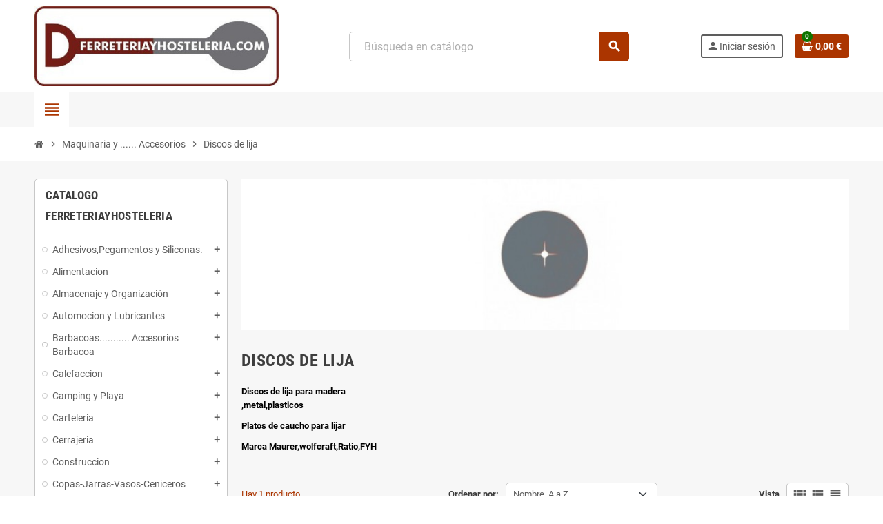

--- FILE ---
content_type: text/html; charset=utf-8
request_url: https://www.ferreteriayhosteleria.com/732-discos-de-lija.html
body_size: 43365
content:
<!doctype html>
<html lang="es-ES">
  <head>
    
      
  <meta charset="utf-8">
  <meta name="theme-color" content="#f9f2e8">


  <meta http-equiv="x-ua-compatible" content="ie=edge">



  <title>Discos de lija</title>
  
    
  
  <meta name="description" content="Discos de lija">
  <meta name="keywords" content="discos,lija,maurer,wolfcraft,fyh,economico,barato,madera,metal,hierro,taladro">
        <link rel="canonical" href="https://www.ferreteriayhosteleria.com/732-discos-de-lija.html">
    
                

  
    <script type="application/ld+json">
  {
    "@context": "https://schema.org",
    "@type": "Organization",
    "name" : "Ferreteria y Hosteleria",
          "logo": {
        "@type": "ImageObject",
        "url":"https://www.ferreteriayhosteleria.com/img/logo-1678045343.jpg"
      },
        "url" : "https://www.ferreteriayhosteleria.com/"
  }
</script>

<script type="application/ld+json">
  {
    "@context": "https://schema.org",
    "@type": "WebPage",
    "isPartOf": {
      "@type": "WebSite",
      "url":  "https://www.ferreteriayhosteleria.com/",
      "name": "Ferreteria y Hosteleria"
    },
    "name": "Discos de lija",
    "url":  "https://www.ferreteriayhosteleria.com/732-discos-de-lija.html"
  }
</script>


  <script type="application/ld+json">
    {
      "@context": "https://schema.org",
      "@type": "BreadcrumbList",
      "itemListElement": [
                  {
            "@type": "ListItem",
            "position": 1,
            "name": "Inicio",
            "item": "https://www.ferreteriayhosteleria.com/"
          },                  {
            "@type": "ListItem",
            "position": 2,
            "name": "Maquinaria y ......              Accesorios",
            "item": "https://www.ferreteriayhosteleria.com/153-maquinaria-y-accesorios.html"
          },                  {
            "@type": "ListItem",
            "position": 3,
            "name": "Discos de lija",
            "item": "https://www.ferreteriayhosteleria.com/732-discos-de-lija.html"
          }              ]
    }
  </script>
  
  
  
  <script type="application/ld+json">
  {
    "@context": "https://schema.org",
    "@type": "ItemList",
    "itemListElement": [
              {
          "@type": "ListItem",
          "position": 1,
          "name": "DISCO LIJA PARA METAL 127-GR24 TRIPLEX",
          "url": "https://www.ferreteriayhosteleria.com/catalogo-ferreteriayhosteleria/13425-disco-lija-para-metal-127-gr24-triplex-3128820110208.html"
        }          ]
  }
</script>

  
  
    
  

  
    <meta property="og:title" content="Discos de lija" />
    <meta property="og:description" content="Discos de lija" />
    <meta property="og:url" content="https://www.ferreteriayhosteleria.com/732-discos-de-lija.html" />
    <meta property="og:site_name" content="Ferreteria y Hosteleria" />
    <meta property="og:type" content="website" />  



  <meta name="viewport" content="width=device-width, initial-scale=1, shrink-to-fit=no, maximum-scale=5">



  <link rel="icon" type="image/vnd.microsoft.icon" href="https://www.ferreteriayhosteleria.com/img/favicon.ico?1678045343">
  <link rel="shortcut icon" type="image/x-icon" href="https://www.ferreteriayhosteleria.com/img/favicon.ico?1678045343">



            
    <link rel="preload" href="https://www.ferreteriayhosteleria.com/themes/ZOneTheme/assets/fonts/cca377.woff" as="font" type="font/woff" crossorigin>
  <link rel="preload" href="https://www.ferreteriayhosteleria.com/themes/ZOneTheme/assets/fonts/b5a0a0.woff" as="font" type="font/woff" crossorigin>
  <link rel="preload" href="https://www.ferreteriayhosteleria.com/themes/ZOneTheme/assets/fonts/cff684.woff2" as="font" type="font/woff2" crossorigin>
  <link rel="preload" href="https://www.ferreteriayhosteleria.com/themes/ZOneTheme/assets/fonts/b1ea34.woff" as="font" type="font/woff" crossorigin>
  <link rel="preload" href="https://www.ferreteriayhosteleria.com/themes/ZOneTheme/assets/fonts/20fd17.woff2" as="font" type="font/woff2" crossorigin>
  <link rel="preload" href="https://www.ferreteriayhosteleria.com/themes/ZOneTheme/assets/fonts/63782d.woff" as="font" type="font/woff" crossorigin>
  <link rel="preload" href="https://www.ferreteriayhosteleria.com/themes/ZOneTheme/assets/fonts/657e60.woff" as="font" type="font/woff" crossorigin>



    <link rel="stylesheet" href="https://www.ferreteriayhosteleria.com/themes/ZOneTheme/assets/cache/theme-c8adc5119.css" type="text/css" media="all">




    <script type="text/javascript">
        var jolisearch = {"amb_joli_search_action":"https:\/\/www.ferreteriayhosteleria.com\/module\/ambjolisearch\/jolisearch","amb_joli_search_link":"https:\/\/www.ferreteriayhosteleria.com\/module\/ambjolisearch\/jolisearch","amb_joli_search_controller":"jolisearch","blocksearch_type":"top","show_cat_desc":0,"ga_acc":0,"id_lang":3,"url_rewriting":true,"use_autocomplete":1,"minwordlen":3,"l_products":"Productos","l_manufacturers":"Fabricantes","l_suppliers":"Suppliers","l_categories":"Categor\u00edas","l_no_results_found":"Ning\u00fan producto corresponde con su b\u00fasqueda","l_more_results":"Mostrar todos los resultados","ENT_QUOTES":3,"jolisearch_position":{"my":"center top","at":"center bottom","collision":"fit none"},"classes":"ps17 centered-list","display_manufacturer":"","display_supplier":"","display_category":"","use_mobile_ux":"","mobile_media_breakpoint":"576","mobile_opening_selector":"","show_add_to_cart_button":"","add_to_cart_button_style":1,"show_features":"1","feature_ids":[],"show_feature_values_only":true,"show_price":"1","theme":"finder","autocomplete_target":"body"};
        var prestashop = {"cart":{"products":[],"totals":{"total":{"type":"total","label":"Total","amount":0,"value":"0,00\u00a0\u20ac"},"total_including_tax":{"type":"total","label":"Total (impuestos incl.)","amount":0,"value":"0,00\u00a0\u20ac"},"total_excluding_tax":{"type":"total","label":"Total (impuestos excl.)","amount":0,"value":"0,00\u00a0\u20ac"}},"subtotals":{"products":{"type":"products","label":"Subtotal","amount":0,"value":"0,00\u00a0\u20ac"},"discounts":null,"shipping":{"type":"shipping","label":"Transporte","amount":0,"value":""},"tax":null},"products_count":0,"summary_string":"0 art\u00edculos","vouchers":{"allowed":1,"added":[]},"discounts":[{"id_cart_rule":null,"id_customer":0,"date_from":"2017-05-05 10:42:50","date_to":"2026-12-31 23:00:00","description":"REGALO PROMO\r\nV\u00e1lido hasta 31.12.2026\r\n","quantity":10000,"quantity_per_user":1,"priority":1,"partial_use":0,"code":"","minimum_amount":"0.000000","minimum_amount_tax":1,"minimum_amount_currency":2,"minimum_amount_shipping":0,"country_restriction":0,"carrier_restriction":0,"group_restriction":0,"cart_rule_restriction":0,"product_restriction":0,"shop_restriction":0,"free_shipping":0,"reduction_percent":"0.00","reduction_exclude_special":0,"reduction_amount":"0.000000","reduction_tax":1,"reduction_currency":2,"reduction_product":0,"gift_product":29009,"gift_product_attribute":0,"highlight":1,"active":1,"date_add":"2015-06-13 19:39:59","date_upd":"2026-01-15 21:35:00","id_lang":null,"name":null,"quantity_for_user":1}],"minimalPurchase":0,"minimalPurchaseRequired":""},"currency":{"id":2,"name":"Euro","iso_code":"EUR","iso_code_num":"978","sign":"\u20ac"},"customer":{"lastname":null,"firstname":null,"email":null,"birthday":null,"newsletter":null,"newsletter_date_add":null,"optin":null,"website":null,"company":null,"siret":null,"ape":null,"is_logged":false,"gender":{"type":null,"name":null},"addresses":[]},"country":{"id_zone":1,"id_currency":0,"call_prefix":34,"iso_code":"ES","active":"1","contains_states":"1","need_identification_number":"0","need_zip_code":"1","zip_code_format":"NNNNN","display_tax_label":"1","name":"Espa\u00f1a","id":6},"language":{"name":"Espa\u00f1ol (Spanish)","iso_code":"es","locale":"es-ES","language_code":"es-es","active":"1","is_rtl":"0","date_format_lite":"d\/m\/Y","date_format_full":"d\/m\/Y H:i:s","id":3},"page":{"title":"","canonical":"https:\/\/www.ferreteriayhosteleria.com\/732-discos-de-lija.html","meta":{"title":"Discos de lija","description":"Discos de lija","keywords":"discos,lija,maurer,wolfcraft,fyh,economico,barato,madera,metal,hierro,taladro","robots":"index"},"page_name":"category","body_classes":{"lang-es":true,"lang-rtl":false,"country-ES":true,"currency-EUR":true,"layout-left-column":true,"page-category":true,"tax-display-enabled":true,"page-customer-account":false,"category-id-732":true,"category-Discos de lija":true,"category-id-parent-230":true,"category-depth-level-4":true},"admin_notifications":[],"password-policy":{"feedbacks":{"0":"Muy d\u00e9bil","1":"D\u00e9bil","2":"Promedio","3":"Fuerte","4":"Muy fuerte","Straight rows of keys are easy to guess":"Una serie seguida de teclas de la misma fila es f\u00e1cil de adivinar","Short keyboard patterns are easy to guess":"Los patrones de teclado cortos son f\u00e1ciles de adivinar","Use a longer keyboard pattern with more turns":"Usa un patr\u00f3n de teclado m\u00e1s largo y con m\u00e1s giros","Repeats like \"aaa\" are easy to guess":"Las repeticiones como \u00abaaa\u00bb son f\u00e1ciles de adivinar","Repeats like \"abcabcabc\" are only slightly harder to guess than \"abc\"":"Las repeticiones como \"abcabcabc\" son solo un poco m\u00e1s dif\u00edciles de adivinar que \"abc\"","Sequences like abc or 6543 are easy to guess":"Las secuencias como \"abc\" o \"6543\" son f\u00e1ciles de adivinar","Recent years are easy to guess":"Los a\u00f1os recientes son f\u00e1ciles de adivinar","Dates are often easy to guess":"Las fechas suelen ser f\u00e1ciles de adivinar","This is a top-10 common password":"Esta es una de las 10 contrase\u00f1as m\u00e1s comunes","This is a top-100 common password":"Esta es una de las 100 contrase\u00f1as m\u00e1s comunes","This is a very common password":"Esta contrase\u00f1a es muy com\u00fan","This is similar to a commonly used password":"Esta contrase\u00f1a es similar a otras contrase\u00f1as muy usadas","A word by itself is easy to guess":"Una palabra que por s\u00ed misma es f\u00e1cil de adivinar","Names and surnames by themselves are easy to guess":"Los nombres y apellidos completos son f\u00e1ciles de adivinar","Common names and surnames are easy to guess":"Los nombres comunes y los apellidos son f\u00e1ciles de adivinar","Use a few words, avoid common phrases":"Usa varias palabras, evita frases comunes","No need for symbols, digits, or uppercase letters":"No se necesitan s\u00edmbolos, d\u00edgitos o letras may\u00fasculas","Avoid repeated words and characters":"Evita repetir palabras y caracteres","Avoid sequences":"Evita secuencias","Avoid recent years":"Evita a\u00f1os recientes","Avoid years that are associated with you":"Evita a\u00f1os que puedan asociarse contigo","Avoid dates and years that are associated with you":"Evita a\u00f1os y fechas que puedan asociarse contigo","Capitalization doesn't help very much":"Las may\u00fasculas no ayudan mucho","All-uppercase is almost as easy to guess as all-lowercase":"Todo en may\u00fasculas es casi tan f\u00e1cil de adivinar como en min\u00fasculas","Reversed words aren't much harder to guess":"Las palabras invertidas no son mucho m\u00e1s dif\u00edciles de adivinar","Predictable substitutions like '@' instead of 'a' don't help very much":"Las sustituciones predecibles como usar \"@\" en lugar de \"a\" no ayudan mucho","Add another word or two. Uncommon words are better.":"A\u00f1ade una o dos palabras m\u00e1s. Es mejor usar palabras poco habituales."}}},"shop":{"name":"Ferreteria y Hosteleria","logo":"https:\/\/www.ferreteriayhosteleria.com\/img\/logo-1678045343.jpg","stores_icon":"https:\/\/www.ferreteriayhosteleria.com\/img\/ferreteria-y-hosteleria-logo_stores-1433353896.gif","favicon":"https:\/\/www.ferreteriayhosteleria.com\/img\/favicon.ico"},"core_js_public_path":"\/themes\/","urls":{"base_url":"https:\/\/www.ferreteriayhosteleria.com\/","current_url":"https:\/\/www.ferreteriayhosteleria.com\/732-discos-de-lija.html","shop_domain_url":"https:\/\/www.ferreteriayhosteleria.com","img_ps_url":"https:\/\/www.ferreteriayhosteleria.com\/img\/","img_cat_url":"https:\/\/www.ferreteriayhosteleria.com\/img\/c\/","img_lang_url":"https:\/\/www.ferreteriayhosteleria.com\/img\/l\/","img_prod_url":"https:\/\/www.ferreteriayhosteleria.com\/img\/p\/","img_manu_url":"https:\/\/www.ferreteriayhosteleria.com\/img\/m\/","img_sup_url":"https:\/\/www.ferreteriayhosteleria.com\/img\/su\/","img_ship_url":"https:\/\/www.ferreteriayhosteleria.com\/img\/s\/","img_store_url":"https:\/\/www.ferreteriayhosteleria.com\/img\/st\/","img_col_url":"https:\/\/www.ferreteriayhosteleria.com\/img\/co\/","img_url":"https:\/\/www.ferreteriayhosteleria.com\/themes\/ZOneTheme\/assets\/img\/","css_url":"https:\/\/www.ferreteriayhosteleria.com\/themes\/ZOneTheme\/assets\/css\/","js_url":"https:\/\/www.ferreteriayhosteleria.com\/themes\/ZOneTheme\/assets\/js\/","pic_url":"https:\/\/www.ferreteriayhosteleria.com\/upload\/","theme_assets":"https:\/\/www.ferreteriayhosteleria.com\/themes\/ZOneTheme\/assets\/","theme_dir":"https:\/\/www.ferreteriayhosteleria.com\/var\/www\/vhosts\/ferreteriayhosteleria.com\/httpdocs\/themes\/ZOneTheme\/","pages":{"address":"https:\/\/www.ferreteriayhosteleria.com\/address","addresses":"https:\/\/www.ferreteriayhosteleria.com\/addresses","authentication":"https:\/\/www.ferreteriayhosteleria.com\/login","manufacturer":"https:\/\/www.ferreteriayhosteleria.com\/manufacturers","cart":"https:\/\/www.ferreteriayhosteleria.com\/cart","category":"https:\/\/www.ferreteriayhosteleria.com\/index.php?controller=category","cms":"https:\/\/www.ferreteriayhosteleria.com\/index.php?controller=cms","contact":"https:\/\/www.ferreteriayhosteleria.com\/contact-us","discount":"https:\/\/www.ferreteriayhosteleria.com\/discount","guest_tracking":"https:\/\/www.ferreteriayhosteleria.com\/guest-tracking","history":"https:\/\/www.ferreteriayhosteleria.com\/order-history","identity":"https:\/\/www.ferreteriayhosteleria.com\/identity","index":"https:\/\/www.ferreteriayhosteleria.com\/","my_account":"https:\/\/www.ferreteriayhosteleria.com\/my-account","order_confirmation":"https:\/\/www.ferreteriayhosteleria.com\/order-confirmation","order_detail":"https:\/\/www.ferreteriayhosteleria.com\/index.php?controller=order-detail","order_follow":"https:\/\/www.ferreteriayhosteleria.com\/order-follow","order":"https:\/\/www.ferreteriayhosteleria.com\/order","order_return":"https:\/\/www.ferreteriayhosteleria.com\/index.php?controller=order-return","order_slip":"https:\/\/www.ferreteriayhosteleria.com\/order-slip","pagenotfound":"https:\/\/www.ferreteriayhosteleria.com\/page-not-found","password":"https:\/\/www.ferreteriayhosteleria.com\/password-recovery","pdf_invoice":"https:\/\/www.ferreteriayhosteleria.com\/index.php?controller=pdf-invoice","pdf_order_return":"https:\/\/www.ferreteriayhosteleria.com\/index.php?controller=pdf-order-return","pdf_order_slip":"https:\/\/www.ferreteriayhosteleria.com\/index.php?controller=pdf-order-slip","prices_drop":"https:\/\/www.ferreteriayhosteleria.com\/prices-drop","product":"https:\/\/www.ferreteriayhosteleria.com\/index.php?controller=product","registration":"https:\/\/www.ferreteriayhosteleria.com\/index.php?controller=registration","search":"https:\/\/www.ferreteriayhosteleria.com\/search","sitemap":"https:\/\/www.ferreteriayhosteleria.com\/sitemap","stores":"https:\/\/www.ferreteriayhosteleria.com\/stores","supplier":"https:\/\/www.ferreteriayhosteleria.com\/supplier","new_products":"https:\/\/www.ferreteriayhosteleria.com\/new-products","brands":"https:\/\/www.ferreteriayhosteleria.com\/manufacturers","register":"https:\/\/www.ferreteriayhosteleria.com\/index.php?controller=registration","order_login":"https:\/\/www.ferreteriayhosteleria.com\/order?login=1"},"alternative_langs":[],"actions":{"logout":"https:\/\/www.ferreteriayhosteleria.com\/?mylogout="},"no_picture_image":{"bySize":{"cart_default":{"url":"https:\/\/www.ferreteriayhosteleria.com\/img\/p\/es-default-cart_default.jpg","width":90,"height":90},"small_default":{"url":"https:\/\/www.ferreteriayhosteleria.com\/img\/p\/es-default-small_default.jpg","width":90,"height":90},"home_default":{"url":"https:\/\/www.ferreteriayhosteleria.com\/img\/p\/es-default-home_default.jpg","width":280,"height":280},"medium_default":{"url":"https:\/\/www.ferreteriayhosteleria.com\/img\/p\/es-default-medium_default.jpg","width":450,"height":450},"large_default":{"url":"https:\/\/www.ferreteriayhosteleria.com\/img\/p\/es-default-large_default.jpg","width":800,"height":800}},"small":{"url":"https:\/\/www.ferreteriayhosteleria.com\/img\/p\/es-default-cart_default.jpg","width":90,"height":90},"medium":{"url":"https:\/\/www.ferreteriayhosteleria.com\/img\/p\/es-default-home_default.jpg","width":280,"height":280},"large":{"url":"https:\/\/www.ferreteriayhosteleria.com\/img\/p\/es-default-large_default.jpg","width":800,"height":800},"legend":""}},"configuration":{"display_taxes_label":true,"display_prices_tax_incl":true,"is_catalog":false,"show_prices":true,"opt_in":{"partner":true},"quantity_discount":{"type":"discount","label":"Descuento unitario"},"voucher_enabled":1,"return_enabled":1},"field_required":[],"breadcrumb":{"links":[{"title":"Inicio","url":"https:\/\/www.ferreteriayhosteleria.com\/"},{"title":"Maquinaria y ......              Accesorios","url":"https:\/\/www.ferreteriayhosteleria.com\/153-maquinaria-y-accesorios.html"},{"title":"Discos de lija","url":"https:\/\/www.ferreteriayhosteleria.com\/732-discos-de-lija.html"}],"count":3},"link":{"protocol_link":"https:\/\/","protocol_content":"https:\/\/"},"time":1769877358,"static_token":"1760ba46b6fe2ddd89857c26323bfd2d","token":"b88f1b82995c905f1027cc723312b226","debug":false,"modules":{"zonethememanager":{"progress_bar":0,"boxed_layout":false,"lazy_loading":true,"sidebar_cart":1,"sidebar_navigation":1,"product_countdown":1,"svg_logo":false,"svg_width":"150px","sticky_menu":1,"sticky_mobile":0,"mobile_megamenu":false,"product_quickview":1,"product_addtocart":1,"product_details":1,"product_grid_columns":4,"body_classes":"no-customer-address","is_mobile":false,"product_grid_desc":0,"product_grid_available":0,"product_grid_colors":0,"cat_image":1,"cat_description":1,"cat_expand_desc":1,"cat_subcategories":1,"cat_default_view":"grid","product_info_layout":"tabs","product_qty_add_inline":true,"product_actions_position":false,"product_image_zoom":1,"product_attr_combinations":false,"product_attr_swatches":false,"product_attr_default":true,"checkout_login_first":1,"is_quickview":false,"ps_legalcompliance_spl":false,"enabled_pm_advancedsearch4":false,"psDimensionUnit":"cm"}}};
        var psemailsubscription_subscription = "https:\/\/www.ferreteriayhosteleria.com\/module\/ps_emailsubscription\/subscription";
        var varBreadcrumbLinks = ["https:\/\/www.ferreteriayhosteleria.com\/","https:\/\/www.ferreteriayhosteleria.com\/153-maquinaria-y-accesorios.html","https:\/\/www.ferreteriayhosteleria.com\/732-discos-de-lija.html"];
        var varCategoryTreeController = "https:\/\/www.ferreteriayhosteleria.com\/module\/zonethememanager\/categoryTree";
        var varGetFinalDateController = "https:\/\/www.ferreteriayhosteleria.com\/module\/zonethememanager\/getFinalDate";
        var varGetFinalDateMiniatureController = "https:\/\/www.ferreteriayhosteleria.com\/module\/zonethememanager\/getFinalDateMiniature";
        var varMenuDropdownContentController = "https:\/\/www.ferreteriayhosteleria.com\/module\/zonemegamenu\/menuDropdownContent";
        var varPSAjaxCart = 1;
        var varProductCommentGradeController = "https:\/\/www.ferreteriayhosteleria.com\/module\/zonethememanager\/CommentGrade";
      </script>





  
<style type="text/css">a, .btn-outline-primary, .btn-outline-primary.disabled, .btn-outline-primary:disabled, .btn-link, .page-link, .text-primary, .products-selection .total-products p, .products-selection .products-sort-order .product-display .display-select .selected, #header .left-nav-trigger .left-nav-icon, #footer .footer-about-us .fa, #footer .footer-about-us .material-icons, .feature .material-icons, .feature .fa, .feature2 a:hover {color: #ab3500} .btn-primary, .btn-primary.disabled, .btn-primary:disabled, .btn-outline-primary:hover, .btn-outline-primary:not(:disabled):not(.disabled):active, .btn-outline-primary:not(:disabled):not(.disabled).active, .show > .btn-outline-primary.dropdown-toggle, .nav-pills .nav-link.active, .nav-pills .show > .nav-link, .page-item.active .page-link, .badge-primary, .progress-bar, .list-group-item.active, .bg-primary, .btn.btn-primary, .btn.btn-primary.disabled, .btn.btn-primary:disabled, .group-span-filestyle .btn-default, .group-span-filestyle .bootstrap-touchspin .btn-touchspin, .bootstrap-touchspin .group-span-filestyle .btn-touchspin, .pagination .page-list .current a, .add-to-cart, .add-to-cart.disabled, .add-to-cart:disabled, .sidebar-currency .currency-list .current .dropdown-item, .sidebar-language .language-list .current .dropdown-item, .pace .pace-progress, .pace-bounce .pace-activity, #header .mobile-header-version .mobile-menu-icon, .banner3:hover, #product-comments-list-pagination ul li.active span {background-color: #ab3500} .btn-primary, .btn-primary.disabled, .btn-primary:disabled, .btn-outline-primary, .btn-outline-primary:hover, .btn-outline-primary:not(:disabled):not(.disabled):active, .btn-outline-primary:not(:disabled):not(.disabled).active, .show > .btn-outline-primary.dropdown-toggle, .page-item.active .page-link, .list-group-item.active, .border-primary, .product-combinations .combination-item.active .switch-cbnt, .product-swatches .swatches-list > li.selected > span, .pace .pace-activity {border-color: #ab3500} .btn-primary:hover, .btn-primary:focus, .btn.btn-primary:hover, .btn-primary:not(:disabled):not(.disabled):active, .btn-primary:not(:disabled):not(.disabled).active, .btn.btn-primary:not(:disabled):not(.disabled):active, .btn.btn-primary:not(:disabled):not(.disabled).active, .add-to-cart:hover, .add-to-cart:not(:disabled):not(.disabled):active, .add-to-cart:not(:disabled):not(.disabled).active {background-color: #782500} a:hover, .btn-link:hover, .page-link:hover, .btn-teriary:hover, .btn.btn-teriary:hover, .ui-autocomplete.ui-menu .ui-menu-item .ui-state-focus, .ui-autocomplete.ui-menu .ui-menu-item .ui-state-hover, .dropdown .expand-more:hover, .dropdown a.expand-more:hover, .dropdown-item:hover, .dropdown-item:focus, .checkout-step-order .step-part .edit, .checkout-step-order .step-part.current .part-icon, .checkout-step-order .step-part.current.reachable.complete .part-icon, .page-my-account #content .links a:hover, .active-filters .filter-block .material-icons, .product-price, .price-total, .product-name a:hover, a.product-name:hover, .product-list .product-miniature .grid-hover-btn a, .product-list .product-miniature .grid-hover-btn button, .wishlist-button-add.wishlist-button-product, .main-product-details .product-cover .layer .zoom-in, #product-modal .arrows, .cart-items-review .product-line-grid .product-prices .qty, .st-menu-close:hover, .aone-slideshow .nivoSlider .nivo-directionNav .nivo-prevNav, .aone-slideshow .nivoSlider .nivo-directionNav .nivo-nextNav, #header .left-nav-trigger .left-nav-icon:hover, .feature a:hover, .feature2 .material-icons, .feature2 .fa, .icon-link:hover {color: #0f7400} .custom-checkbox input[type="checkbox"]:hover + .check-shape, .custom-radio input[type="radio"]:hover + .check-shape, .custom-checkbox input[type="checkbox"]:checked + .check-shape, .custom-radio input[type="radio"]:checked + .check-shape, .custom-checkbox .check-shape.color .check-circle, .custom-radio .check-shape.color .check-circle, .category-tree > ul > li > a:hover:before, .main-product-details .product-images li.thumb-container .thumb.selected, .product-swatches .swatches-list > li.selected > span.color .check-circle, #product-modal .product-images img.selected, .anav-top .acategory-content .category-subs li a:hover:before, .aone-slideshow .nivoSlider .nivo-controlNav a.active, .banner2 a:before {border-color: #0f7400} .custom-checkbox input[type="checkbox"]:checked + .check-shape, .custom-radio input[type="radio"]:checked + .check-shape, .category-tree > ul > li > a:hover:before, .discount-percentage, .discount-amount, .product-flags .product-flag.discount span, .product-flags .product-flag.on-sale span, .add-to-cart.added:after, .main-product-details .scroll-box-arrows .left, .main-product-details .scroll-box-arrows .right, .cart-preview .cart-header .cart-products-count, .slick-prev, .slick-next, .slick-dots li button, .anav-top .acategory-content .category-subs li a:hover:before, .aone-slideshow .nivoSlider .nivo-controlNav a, .aone-popupnewsletter button.close, #header .sticky-icon-cart .cart-products-count, #scrollTopButton .scroll-button, .typoImageSlider .scrollArrows .left, .typoImageSlider .scrollArrows .right {background-color: #0f7400} </style>





    
  </head>

  <body id="category"
    class="st-wrapper lang-es country-es currency-eur layout-left-column page-category tax-display-enabled category-id-732 category-discos-de-lija category-id-parent-230 category-depth-level-4
    no-customer-address    "
  >
    
      
    

    
        <div class="st-menu st-effect-left" data-st-menu>
    <div class="st-menu-close d-flex" data-close-st-menu><i class="material-icons">close</i></div>
    <div class="st-menu-title h4">
      Menú
    </div>

          <div class="js-sidebar-category-tree sidebar-menu">
  <div class="waiting-load-categories"></div>
</div>
    
    <div id="js-header-phone-sidebar" class="sidebar-header-phone js-hidden"></div>
    <div id="js-account-sidebar" class="sidebar-account text-center user-info js-hidden"></div>
    <div id="js-language-sidebar" class="sidebar-language js-hidden"></div>
    <div id="js-left-currency-sidebar" class="sidebar-currency js-hidden"></div>
  </div>
    

    <main id="page" class="st-pusher ">

      
              

      <header id="header">
        
          
  <!-- desktop header -->
  <div class="desktop-header-version">
    
      <div class="header-banner clearfix">
        

      </div>
    

    
      <div class="header-nav clearfix">
        <div class="container">
          <div class="header-nav-wrapper d-flex align-items-center justify-content-between">
            <div class="left-nav d-flex">
              
            </div>
            <div class="right-nav d-flex">
              
            </div>
          </div>
        </div>
      </div>
    

    
      <div class="main-header clearfix">
        <div class="container">
          <div class="header-wrapper d-flex align-items-center">

            
              <div class="header-logo">
                
  <a href="https://www.ferreteriayhosteleria.com/" title="Ferreteria y Hosteleria">
          <img class="logo" src="https://www.ferreteriayhosteleria.com/img/logo-1678045343.jpg" alt="Ferreteria y Hosteleria" width="500" height="164">
      </a>

              </div>
            

            
              <div class="header-right">
                <div class="display-top align-items-center d-flex flex-wrap flex-lg-nowrap justify-content-end">
                  <!-- Block search module TOP -->
<div class="searchbar-wrapper">
  <div id="search_widget" class="js-search-source" data-search-controller-url="//www.ferreteriayhosteleria.com/search">
    <div class="search-widget ui-front">
      <form method="get" action="//www.ferreteriayhosteleria.com/search">
        <input type="hidden" name="controller" value="search">
        <input class="form-control" type="text" name="s" value="" placeholder="Búsqueda en catálogo" aria-label="Buscar">
        <button type="submit" class="btn-primary">
          <i class="material-icons search">search</i>
        </button>
      </form>
    </div>
  </div>
</div>
<!-- /Block search module TOP -->
<div class="customer-signin-module">
  <div class="user-info">
          <div class="js-account-source">
        <ul>
          <li>
            <div class="account-link">
              <a
                href="https://www.ferreteriayhosteleria.com/login"
                title="Acceda a su cuenta de cliente"
                rel="nofollow"
              >
                <i class="material-icons">person</i><span>Iniciar sesión</span>
              </a>
            </div>
          </li>
        </ul>
      </div>
      </div>
</div><div class="shopping-cart-module">
  <div class="blockcart cart-preview" data-refresh-url="//www.ferreteriayhosteleria.com/module/ps_shoppingcart/ajax" data-sidebar-cart-trigger>
    <ul class="cart-header">
      <li data-header-cart-source>
        <a href="//www.ferreteriayhosteleria.com/cart?action=show" class="cart-link btn-primary" rel="nofollow" aria-label="Enlace al carrito de la compra que tiene 0 productos">
          <span class="cart-design"><i class="fa fa-shopping-basket" aria-hidden="true"></i><span class="cart-products-count">0</span></span>
          <span class="cart-total-value">0,00 €</span>
        </a>
      </li>
    </ul>

          <div class="cart-dropdown" data-shopping-cart-source>
  <div class="cart-dropdown-wrapper">
    <div class="cart-title h4">Carrito</div>
          <div class="no-items">
        No hay más artículos en su carrito
      </div>
      </div>
  <div class="js-cart-update-quantity page-loading-overlay cart-overview-loading">
    <div class="page-loading-backdrop d-flex align-items-center justify-content-center">
      <span class="uil-spin-css"><span><span></span></span><span><span></span></span><span><span></span></span><span><span></span></span><span><span></span></span><span><span></span></span><span><span></span></span><span><span></span></span></span>
    </div>
  </div>
</div>
      </div>
</div>

                </div>
              </div>
            

          </div>
        </div>
      </div>
    

    
      <div class="header-bottom clearfix">
        <div class="header-main-menu" id="header-main-menu" data-sticky-menu>
          <div class="container">
            <div class="header-main-menu-wrapper">
                              <div class="left-nav-trigger" data-left-nav-trigger>
                  <div class="left-nav-icon d-flex align-items-center justify-content-center">
                    <i class="material-icons">view_headline</i>
                  </div>
                </div>
                            <div class="sticky-icon-cart" data-sticky-cart data-sidebar-cart-trigger></div>
              
            </div>
          </div>
        </div>
      </div>
    
  </div>



        
      </header>

      <section id="wrapper">
        
          
<nav class="breadcrumb-wrapper ">
  <div class="container">
    <ol class="breadcrumb" data-depth="3">
              
                      <li class="breadcrumb-item">
                                            <a href="https://www.ferreteriayhosteleria.com/" class="item-name">
                                      <i class="fa fa-home home" aria-hidden="true"></i>
                                      <span>Inicio</span>
                </a>
                          </li>
                  
              
                      <li class="breadcrumb-item">
                              <span class="separator material-icons">chevron_right</span>
                                            <a href="https://www.ferreteriayhosteleria.com/153-maquinaria-y-accesorios.html" class="item-name">
                                      <span>Maquinaria y ......              Accesorios</span>
                </a>
                          </li>
                  
              
                      <li class="breadcrumb-item">
                              <span class="separator material-icons">chevron_right</span>
                                            <span class="item-name">Discos de lija</span>
                          </li>
                  
          </ol>
  </div>
</nav>
        

        
          
<aside id="notifications">
  <div class="notifications-container container">
    
    
    
      </div>
</aside>
        

        

        

        
          <div class="main-content">
            <div class="container">
              <div class="row ">

                
                  <div id="left-column" class="sidebar-column col-12 col-md-4 col-lg-3">
                    <div class="column-wrapper">
                      

<div class="left-categories column-block md-bottom">
  <p class="column-title">CATALOGO FERRETERIAYHOSTELERIA</p>
      <div class="category-tree js-category-tree">
      
  <ul><li data-depth="0"><a href="https://www.ferreteriayhosteleria.com/497-adhesivospegamentos-y-siliconas.html" title="Adhesivos,Pegamentos  y  Siliconas." data-category-id="497"><span>Adhesivos,Pegamentos  y  Siliconas.</span></a><div data-bs-toggle="collapse" data-bs-target="#exCollapsingNavbar497"><i class="material-icons collapse-icon add">add</i><i class="material-icons collapse-icon remove">remove</i></div><div class="category-sub-menu collapse" id="exCollapsingNavbar497">
  <ul><li data-depth="1"><a href="https://www.ferreteriayhosteleria.com/1194-adhesivos-de-montaje.html" title="Adhesivos de montaje" data-category-id="1194"><span>Adhesivos de montaje</span></a></li><li data-depth="1"><a href="https://www.ferreteriayhosteleria.com/1193-adhesivos-epo-i.html" title="Adhesivos epoxi" data-category-id="1193"><span>Adhesivos epoxi</span></a></li><li data-depth="1"><a href="https://www.ferreteriayhosteleria.com/1191-adhesivos-especificos.html" title="Adhesivos especificos" data-category-id="1191"><span>Adhesivos especificos</span></a></li><li data-depth="1"><a href="https://www.ferreteriayhosteleria.com/1195-adhesivos-pvc.html" title="Adhesivos PVC" data-category-id="1195"><span>Adhesivos PVC</span></a></li><li data-depth="1"><a href="https://www.ferreteriayhosteleria.com/1196-adhesivos-termofusibles.html" title="Adhesivos termofusibles" data-category-id="1196"><span>Adhesivos termofusibles</span></a></li><li data-depth="1"><a href="https://www.ferreteriayhosteleria.com/1192-adhesivos-universales.html" title="Adhesivos universales" data-category-id="1192"><span>Adhesivos universales</span></a></li><li data-depth="1"><a href="https://www.ferreteriayhosteleria.com/1203-anclajes-quimicos.html" title="Anclajes quimicos" data-category-id="1203"><span>Anclajes quimicos</span></a></li><li data-depth="1"><a href="https://www.ferreteriayhosteleria.com/1201-cantos-para-madera.html" title="Cantos para madera" data-category-id="1201"><span>Cantos para madera</span></a></li><li data-depth="1"><a href="https://www.ferreteriayhosteleria.com/1200-ceras-para-madera.html" title="Ceras para madera" data-category-id="1200"><span>Ceras para madera</span></a></li><li data-depth="1"><a href="https://www.ferreteriayhosteleria.com/1189-cola-blanca.html" title="Cola blanca" data-category-id="1189"><span>Cola blanca</span></a></li><li data-depth="1"><a href="https://www.ferreteriayhosteleria.com/1190-cola-de-contacto.html" title="Cola de contacto" data-category-id="1190"><span>Cola de contacto</span></a></li><li data-depth="1"><a href="https://www.ferreteriayhosteleria.com/1202-espumas-de-poliuretano.html" title="Espumas de poliuretano" data-category-id="1202"><span>Espumas de poliuretano</span></a></li><li data-depth="1"><a href="https://www.ferreteriayhosteleria.com/1188-instantaneos.html" title="Instantaneos" data-category-id="1188"><span>Instantaneos</span></a></li><li data-depth="1"><a href="https://www.ferreteriayhosteleria.com/1197-masillas-epo-i.html" title="Masillas epoxi" data-category-id="1197"><span>Masillas epoxi</span></a></li><li data-depth="1"><a href="https://www.ferreteriayhosteleria.com/1198-masillas-para-madera.html" title="Masillas para madera" data-category-id="1198"><span>Masillas para madera</span></a></li><li data-depth="1"><a href="https://www.ferreteriayhosteleria.com/1312-pistolas-de-silicona-mortero.html" title="Pistolas de silicona - mortero" data-category-id="1312"><span>Pistolas de silicona - mortero</span></a></li><li data-depth="1"><a href="https://www.ferreteriayhosteleria.com/1199-retocadores-para-madera.html" title="Retocadores para madera" data-category-id="1199"><span>Retocadores para madera</span></a></li><li data-depth="1"><a href="https://www.ferreteriayhosteleria.com/1204-siliconas.html" title="Siliconas" data-category-id="1204"><span>Siliconas</span></a></li></ul></div></li><li data-depth="0"><a href="https://www.ferreteriayhosteleria.com/1237-alimentacion.html" title="Alimentacion" data-category-id="1237"><span>Alimentacion</span></a><div data-bs-toggle="collapse" data-bs-target="#exCollapsingNavbar1237"><i class="material-icons collapse-icon add">add</i><i class="material-icons collapse-icon remove">remove</i></div><div class="category-sub-menu collapse" id="exCollapsingNavbar1237">
  <ul><li data-depth="1"><a href="https://www.ferreteriayhosteleria.com/1257-aceites-vinagres.html" title="Aceites - vinagres" data-category-id="1257"><span>Aceites - vinagres</span></a></li><li data-depth="1"><a href="https://www.ferreteriayhosteleria.com/1255-alimentacion-animal.html" title="Alimentacion animal" data-category-id="1255"><span>Alimentacion animal</span></a></li><li data-depth="1"><a href="https://www.ferreteriayhosteleria.com/1239-cafe-infusiones-cacao.html" title="Cafe - Infusiones - Cacao" data-category-id="1239"><span>Cafe - Infusiones - Cacao</span></a></li><li data-depth="1"><a href="https://www.ferreteriayhosteleria.com/1252-cereales.html" title="Cereales" data-category-id="1252"><span>Cereales</span></a></li><li data-depth="1"><a href="https://www.ferreteriayhosteleria.com/1258-conservas-carne.html" title="Conservas carne" data-category-id="1258"><span>Conservas carne</span></a></li><li data-depth="1"><a href="https://www.ferreteriayhosteleria.com/1259-conservas-pescado.html" title="Conservas pescado" data-category-id="1259"><span>Conservas pescado</span></a></li><li data-depth="1"><a href="https://www.ferreteriayhosteleria.com/1242-conservas-vegetales.html" title="Conservas vegetales" data-category-id="1242"><span>Conservas vegetales</span></a></li><li data-depth="1"><a href="https://www.ferreteriayhosteleria.com/1260-especias-condimentos.html" title="Especias - condimentos" data-category-id="1260"><span>Especias - condimentos</span></a></li><li data-depth="1"><a href="https://www.ferreteriayhosteleria.com/1253-frutos-secos.html" title="Frutos secos" data-category-id="1253"><span>Frutos secos</span></a></li><li data-depth="1"><a href="https://www.ferreteriayhosteleria.com/1270-harinas.html" title="Harinas" data-category-id="1270"><span>Harinas</span></a></li><li data-depth="1"><a href="https://www.ferreteriayhosteleria.com/1244-leche-agua-zumos.html" title="Leche - agua - zumos" data-category-id="1244"><span>Leche - agua - zumos</span></a></li><li data-depth="1"><a href="https://www.ferreteriayhosteleria.com/1245-legumbres.html" title="Legumbres" data-category-id="1245"><span>Legumbres</span></a></li><li data-depth="1"><a href="https://www.ferreteriayhosteleria.com/1254-salsas.html" title="Salsas" data-category-id="1254"><span>Salsas</span></a></li><li data-depth="1"><a href="https://www.ferreteriayhosteleria.com/1246-vinos-cervezas-licores.html" title="Vinos - Cervezas - Licores" data-category-id="1246"><span>Vinos - Cervezas - Licores</span></a></li></ul></div></li><li data-depth="0"><a href="https://www.ferreteriayhosteleria.com/46-almacenaje-y-organizacion.html" title="Almacenaje y Organización" data-category-id="46"><span>Almacenaje y Organización</span></a><div data-bs-toggle="collapse" data-bs-target="#exCollapsingNavbar46"><i class="material-icons collapse-icon add">add</i><i class="material-icons collapse-icon remove">remove</i></div><div class="category-sub-menu collapse" id="exCollapsingNavbar46">
  <ul><li data-depth="1"><a href="https://www.ferreteriayhosteleria.com/486-cajas-herramientas.html" title="Cajas Herramientas" data-category-id="486"><span>Cajas Herramientas</span></a></li><li data-depth="1"><a href="https://www.ferreteriayhosteleria.com/460-carretillas-para-almacen.html" title="Carretillas para almacen" data-category-id="460"><span>Carretillas para almacen</span></a></li><li data-depth="1"><a href="https://www.ferreteriayhosteleria.com/208-clasificadores.html" title="Clasificadores" data-category-id="208"><span>Clasificadores</span></a></li><li data-depth="1"><a href="https://www.ferreteriayhosteleria.com/487-estanterias-almacen.html" title="Estanterias Almacen" data-category-id="487"><span>Estanterias Almacen</span></a><div data-bs-toggle="collapse" data-bs-target="#exCollapsingNavbar487"><i class="material-icons collapse-icon add">add</i><i class="material-icons collapse-icon remove">remove</i></div><div class="category-sub-menu collapse" id="exCollapsingNavbar487">
  <ul><li data-depth="2"><a href="https://www.ferreteriayhosteleria.com/932-angulo-estanteria-ranurado.html" title="Angulo estanteria ranurado" data-category-id="932"><span>Angulo estanteria ranurado</span></a></li><li data-depth="2"><a href="https://www.ferreteriayhosteleria.com/933-complementos-ranurado.html" title="Complementos ranurado" data-category-id="933"><span>Complementos ranurado</span></a></li><li data-depth="2"><a href="https://www.ferreteriayhosteleria.com/935-estanteria-comercial.html" title="Estanteria comercial" data-category-id="935"><span>Estanteria comercial</span></a></li><li data-depth="2"><a href="https://www.ferreteriayhosteleria.com/934-modulos-estanterias.html" title="Modulos estanterias" data-category-id="934"><span>Modulos estanterias</span></a></li><li data-depth="2"><a href="https://www.ferreteriayhosteleria.com/931-panel-acero-ino-idable.html" title="Panel acero inoxidable" data-category-id="931"><span>Panel acero inoxidable</span></a></li><li data-depth="2"><a href="https://www.ferreteriayhosteleria.com/928-panel-galvanizado.html" title="Panel galvanizado" data-category-id="928"><span>Panel galvanizado</span></a></li><li data-depth="2"><a href="https://www.ferreteriayhosteleria.com/930-panel-pintado-blanco.html" title="Panel pintado blanco" data-category-id="930"><span>Panel pintado blanco</span></a></li><li data-depth="2"><a href="https://www.ferreteriayhosteleria.com/929-panel-pintado-gris.html" title="Panel pintado gris" data-category-id="929"><span>Panel pintado gris</span></a></li></ul></div></li><li data-depth="1"><a href="https://www.ferreteriayhosteleria.com/1116-estanterias-ocasion.html" title="ESTANTERIAS OCASION" data-category-id="1116"><span>ESTANTERIAS OCASION</span></a></li><li data-depth="1"><a href="https://www.ferreteriayhosteleria.com/762-oferta-almacenaje.html" title="OFERTA ALMACENAJE" data-category-id="762"><span>OFERTA ALMACENAJE</span></a></li><li data-depth="1"><a href="https://www.ferreteriayhosteleria.com/483-ordenacion-cocina.html" title="Ordenacion Cocina" data-category-id="483"><span>Ordenacion Cocina</span></a></li><li data-depth="1"><a href="https://www.ferreteriayhosteleria.com/484-ordenacion-restaurante.html" title="Ordenacion Restaurante" data-category-id="484"><span>Ordenacion Restaurante</span></a></li><li data-depth="1"><a href="https://www.ferreteriayhosteleria.com/485-ordenacion-taller.html" title="Ordenacion Taller" data-category-id="485"><span>Ordenacion Taller</span></a></li></ul></div></li><li data-depth="0"><a href="https://www.ferreteriayhosteleria.com/180-automocion-y-lubricantes.html" title="Automocion y  Lubricantes" data-category-id="180"><span>Automocion y  Lubricantes</span></a><div data-bs-toggle="collapse" data-bs-target="#exCollapsingNavbar180"><i class="material-icons collapse-icon add">add</i><i class="material-icons collapse-icon remove">remove</i></div><div class="category-sub-menu collapse" id="exCollapsingNavbar180">
  <ul><li data-depth="1"><a href="https://www.ferreteriayhosteleria.com/739-abrasivos-chapa-y-pintura.html" title="Abrasivos chapa y pintura" data-category-id="739"><span>Abrasivos chapa y pintura</span></a></li><li data-depth="1"><a href="https://www.ferreteriayhosteleria.com/251-anticongelantes.html" title="Anticongelantes" data-category-id="251"><span>Anticongelantes</span></a></li><li data-depth="1"><a href="https://www.ferreteriayhosteleria.com/986-carros-portaherramientas.html" title="Carros portaherramientas" data-category-id="986"><span>Carros portaherramientas</span></a></li><li data-depth="1"><a href="https://www.ferreteriayhosteleria.com/644-electricidad-automovil.html" title="Electricidad automovil" data-category-id="644"><span>Electricidad automovil</span></a></li><li data-depth="1"><a href="https://www.ferreteriayhosteleria.com/1008-engrasadoras.html" title="Engrasadoras" data-category-id="1008"><span>Engrasadoras</span></a></li><li data-depth="1"><a href="https://www.ferreteriayhosteleria.com/210-equipamiento-para-taller.html" title="Equipamiento para Taller" data-category-id="210"><span>Equipamiento para Taller</span></a></li><li data-depth="1"><a href="https://www.ferreteriayhosteleria.com/787-espatulas-carrocero.html" title="Espatulas carrocero" data-category-id="787"><span>Espatulas carrocero</span></a></li><li data-depth="1"><a href="https://www.ferreteriayhosteleria.com/506-gatos-hidraulicos.html" title="Gatos Hidraulicos" data-category-id="506"><span>Gatos Hidraulicos</span></a></li><li data-depth="1"><a href="https://www.ferreteriayhosteleria.com/567-herramientas-para-taller.html" title="Herramientas para taller" data-category-id="567"><span>Herramientas para taller</span></a></li><li data-depth="1"><a href="https://www.ferreteriayhosteleria.com/779-juntas-cobre.html" title="Juntas cobre" data-category-id="779"><span>Juntas cobre</span></a></li><li data-depth="1"><a href="https://www.ferreteriayhosteleria.com/740-juntas-planas.html" title="Juntas planas" data-category-id="740"><span>Juntas planas</span></a></li><li data-depth="1"><a href="https://www.ferreteriayhosteleria.com/741-juntas-toricas.html" title="Juntas toricas" data-category-id="741"><span>Juntas toricas</span></a></li><li data-depth="1"><a href="https://www.ferreteriayhosteleria.com/1071-limpiadores-automovil.html" title="Limpiadores automovil" data-category-id="1071"><span>Limpiadores automovil</span></a></li><li data-depth="1"><a href="https://www.ferreteriayhosteleria.com/209-lubricantes.html" title="Lubricantes" data-category-id="209"><span>Lubricantes</span></a></li><li data-depth="1"><a href="https://www.ferreteriayhosteleria.com/542-lubricantes-en-spray.html" title="Lubricantes en spray" data-category-id="542"><span>Lubricantes en spray</span></a></li><li data-depth="1"><a href="https://www.ferreteriayhosteleria.com/763-oferta-automocion.html" title="OFERTA AUTOMOCION" data-category-id="763"><span>OFERTA AUTOMOCION</span></a></li></ul></div></li><li data-depth="0"><a href="https://www.ferreteriayhosteleria.com/218-barbacoas-accesorios-barbacoa.html" title="Barbacoas........... Accesorios Barbacoa" data-category-id="218"><span>Barbacoas........... Accesorios Barbacoa</span></a><div data-bs-toggle="collapse" data-bs-target="#exCollapsingNavbar218"><i class="material-icons collapse-icon add">add</i><i class="material-icons collapse-icon remove">remove</i></div><div class="category-sub-menu collapse" id="exCollapsingNavbar218">
  <ul><li data-depth="1"><a href="https://www.ferreteriayhosteleria.com/268-accesorios-barbacoas.html" title="Accesorios barbacoas" data-category-id="268"><span>Accesorios barbacoas</span></a></li><li data-depth="1"><a href="https://www.ferreteriayhosteleria.com/266-barbacoas-gas.html" title="Barbacoas gas" data-category-id="266"><span>Barbacoas gas</span></a></li><li data-depth="1"><a href="https://www.ferreteriayhosteleria.com/638-parrillas-barbacoa.html" title="Parrillas barbacoa" data-category-id="638"><span>Parrillas barbacoa</span></a></li><li data-depth="1"><a href="https://www.ferreteriayhosteleria.com/257-barbacoas-carbon-le%c3%b1a.html" title="Barbacoas carbon - leña" data-category-id="257"><span>Barbacoas carbon - leña</span></a></li></ul></div></li><li data-depth="0"><a href="https://www.ferreteriayhosteleria.com/252-calefaccion.html" title="Calefaccion" data-category-id="252"><span>Calefaccion</span></a><div data-bs-toggle="collapse" data-bs-target="#exCollapsingNavbar252"><i class="material-icons collapse-icon add">add</i><i class="material-icons collapse-icon remove">remove</i></div><div class="category-sub-menu collapse" id="exCollapsingNavbar252">
  <ul><li data-depth="1"><a href="https://www.ferreteriayhosteleria.com/258-accesorios-chimenea.html" title="Accesorios chimenea" data-category-id="258"><span>Accesorios chimenea</span></a></li><li data-depth="1"><a href="https://www.ferreteriayhosteleria.com/255-calefactores-electricos.html" title="Calefactores  electricos" data-category-id="255"><span>Calefactores  electricos</span></a></li><li data-depth="1"><a href="https://www.ferreteriayhosteleria.com/680-codo-estufa-lena.html" title="CODO ESTUFA LEÑA" data-category-id="680"><span>CODO ESTUFA LEÑA</span></a></li><li data-depth="1"><a href="https://www.ferreteriayhosteleria.com/259-emisores-termicos.html" title="Emisores termicos" data-category-id="259"><span>Emisores termicos</span></a></li><li data-depth="1"><a href="https://www.ferreteriayhosteleria.com/253-estufas-de-gas.html" title="Estufas de gas" data-category-id="253"><span>Estufas de gas</span></a></li><li data-depth="1"><a href="https://www.ferreteriayhosteleria.com/256-estufas-de-lena.html" title="Estufas de leña" data-category-id="256"><span>Estufas de leña</span></a></li><li data-depth="1"><a href="https://www.ferreteriayhosteleria.com/270-estufas-de-parafina.html" title="Estufas de parafina" data-category-id="270"><span>Estufas de parafina</span></a></li><li data-depth="1"><a href="https://www.ferreteriayhosteleria.com/1001-estufas-electricas-para-terraza.html" title="Estufas electricas para terraza" data-category-id="1001"><span>Estufas electricas para terraza</span></a></li><li data-depth="1"><a href="https://www.ferreteriayhosteleria.com/775-oferta-calefaccion.html" title="Oferta Calefaccion" data-category-id="775"><span>Oferta Calefaccion</span></a></li><li data-depth="1"><a href="https://www.ferreteriayhosteleria.com/271-radiadores-de-aceite.html" title="Radiadores de Aceite" data-category-id="271"><span>Radiadores de Aceite</span></a></li></ul></div></li><li data-depth="0"><a href="https://www.ferreteriayhosteleria.com/477-camping-y-playa.html" title="Camping y Playa" data-category-id="477"><span>Camping y Playa</span></a><div data-bs-toggle="collapse" data-bs-target="#exCollapsingNavbar477"><i class="material-icons collapse-icon add">add</i><i class="material-icons collapse-icon remove">remove</i></div><div class="category-sub-menu collapse" id="exCollapsingNavbar477">
  <ul><li data-depth="1"><a href="https://www.ferreteriayhosteleria.com/1037-acampada.html" title="Acampada" data-category-id="1037"><span>Acampada</span></a></li><li data-depth="1"><a href="https://www.ferreteriayhosteleria.com/1233-bidones-garrafas-para-agua.html" title="Bidones - Garrafas para agua" data-category-id="1233"><span>Bidones - Garrafas para agua</span></a></li><li data-depth="1"><a href="https://www.ferreteriayhosteleria.com/1038-bolsas-nevera-y-acumuladores.html" title="Bolsas nevera y acumuladores" data-category-id="1038"><span>Bolsas nevera y acumuladores</span></a></li><li data-depth="1"><a href="https://www.ferreteriayhosteleria.com/1039-buceo-y-natacion.html" title="Buceo y natacion" data-category-id="1039"><span>Buceo y natacion</span></a></li><li data-depth="1"><a href="https://www.ferreteriayhosteleria.com/1040-colchones-inflables-sacos-dormir.html" title="Colchones inflables,sacos dormir" data-category-id="1040"><span>Colchones inflables,sacos dormir</span></a></li><li data-depth="1"><a href="https://www.ferreteriayhosteleria.com/1041-flotadores-minipiscinas.html" title="Flotadores-minipiscinas" data-category-id="1041"><span>Flotadores-minipiscinas</span></a></li><li data-depth="1"><a href="https://www.ferreteriayhosteleria.com/498-hornillos-y-lamparas.html" title="Hornillos y Lamparas" data-category-id="498"><span>Hornillos y Lamparas</span></a></li><li data-depth="1"><a href="https://www.ferreteriayhosteleria.com/1042-juguetes-playa.html" title="Juguetes" data-category-id="1042"><span>Juguetes</span></a></li><li data-depth="1"><a href="https://www.ferreteriayhosteleria.com/478-menaje.html" title="Menaje" data-category-id="478"><span>Menaje</span></a></li><li data-depth="1"><a href="https://www.ferreteriayhosteleria.com/1044-mesas-plegables-playa.html" title="Mesas plegables playa" data-category-id="1044"><span>Mesas plegables playa</span></a></li><li data-depth="1"><a href="https://www.ferreteriayhosteleria.com/1045-mochilas-y-bastones.html" title="Mochilas y bastones" data-category-id="1045"><span>Mochilas y bastones</span></a></li><li data-depth="1"><a href="https://www.ferreteriayhosteleria.com/1225-oferta-camping-camper.html" title="OFERTA camping - camper" data-category-id="1225"><span>OFERTA camping - camper</span></a></li><li data-depth="1"><a href="https://www.ferreteriayhosteleria.com/1046-sombrillas-y-parasoles.html" title="Sombrillas y parasoles" data-category-id="1046"><span>Sombrillas y parasoles</span></a></li><li data-depth="1"><a href="https://www.ferreteriayhosteleria.com/1047-tumbonas-tipo-cama.html" title="Tumbonas tipo cama" data-category-id="1047"><span>Tumbonas tipo cama</span></a></li><li data-depth="1"><a href="https://www.ferreteriayhosteleria.com/1048-tumbonas-y-sillas-playa.html" title="Tumbonas y sillas playa" data-category-id="1048"><span>Tumbonas y sillas playa</span></a></li></ul></div></li><li data-depth="0"><a href="https://www.ferreteriayhosteleria.com/988-carteleria.html" title="Carteleria" data-category-id="988"><span>Carteleria</span></a><div data-bs-toggle="collapse" data-bs-target="#exCollapsingNavbar988"><i class="material-icons collapse-icon add">add</i><i class="material-icons collapse-icon remove">remove</i></div><div class="category-sub-menu collapse" id="exCollapsingNavbar988">
  <ul><li data-depth="1"><a href="https://www.ferreteriayhosteleria.com/989-cartel-indicacion.html" title="Cartel Indicacion" data-category-id="989"><span>Cartel Indicacion</span></a></li><li data-depth="1"><a href="https://www.ferreteriayhosteleria.com/990-cartel-prevencion.html" title="Cartel Prevencion" data-category-id="990"><span>Cartel Prevencion</span></a></li><li data-depth="1"><a href="https://www.ferreteriayhosteleria.com/991-cartel-prohibicion.html" title="Cartel Prohibicion" data-category-id="991"><span>Cartel Prohibicion</span></a></li><li data-depth="1"><a href="https://www.ferreteriayhosteleria.com/1000-carteles-varios.html" title="Carteles Varios" data-category-id="1000"><span>Carteles Varios</span></a></li><li data-depth="1"><a href="https://www.ferreteriayhosteleria.com/992-letras-laton.html" title="Letras Laton" data-category-id="992"><span>Letras Laton</span></a></li><li data-depth="1"><a href="https://www.ferreteriayhosteleria.com/993-numeros-laton.html" title="Numeros Laton" data-category-id="993"><span>Numeros Laton</span></a></li><li data-depth="1"><a href="https://www.ferreteriayhosteleria.com/995-rotulos-acero-ino-idable.html" title="Rotulos acero inoxidable" data-category-id="995"><span>Rotulos acero inoxidable</span></a></li><li data-depth="1"><a href="https://www.ferreteriayhosteleria.com/997-rotulos-aluminio-oro.html" title="Rotulos aluminio oro" data-category-id="997"><span>Rotulos aluminio oro</span></a></li><li data-depth="1"><a href="https://www.ferreteriayhosteleria.com/996-rotulos-aluminio-plata.html" title="Rotulos aluminio plata" data-category-id="996"><span>Rotulos aluminio plata</span></a></li><li data-depth="1"><a href="https://www.ferreteriayhosteleria.com/994-rotulos-en-forja.html" title="Rotulos en Forja" data-category-id="994"><span>Rotulos en Forja</span></a></li><li data-depth="1"><a href="https://www.ferreteriayhosteleria.com/998-rotulos-en-vinilo.html" title="Rotulos en vinilo" data-category-id="998"><span>Rotulos en vinilo</span></a></li><li data-depth="1"><a href="https://www.ferreteriayhosteleria.com/999-senales-viarias.html" title="Señales viarias" data-category-id="999"><span>Señales viarias</span></a></li></ul></div></li><li data-depth="0"><a href="https://www.ferreteriayhosteleria.com/545-cerrajeria.html" title="Cerrajeria" data-category-id="545"><span>Cerrajeria</span></a><div data-bs-toggle="collapse" data-bs-target="#exCollapsingNavbar545"><i class="material-icons collapse-icon add">add</i><i class="material-icons collapse-icon remove">remove</i></div><div class="category-sub-menu collapse" id="exCollapsingNavbar545">
  <ul><li data-depth="1"><a href="https://www.ferreteriayhosteleria.com/557-bisagras.html" title="Bisagras" data-category-id="557"><span>Bisagras</span></a></li><li data-depth="1"><a href="https://www.ferreteriayhosteleria.com/458-bisagras-cazoleta.html" title="Bisagras cazoleta" data-category-id="458"><span>Bisagras cazoleta</span></a></li><li data-depth="1"><a href="https://www.ferreteriayhosteleria.com/1207-buzones.html" title="Buzones" data-category-id="1207"><span>Buzones</span></a></li><li data-depth="1"><a href="https://www.ferreteriayhosteleria.com/1162-caja-archivo-llaves.html" title="Caja archivo llaves" data-category-id="1162"><span>Caja archivo llaves</span></a></li><li data-depth="1"><a href="https://www.ferreteriayhosteleria.com/1425-caja-caudales.html" title="Caja caudales" data-category-id="1425"><span>Caja caudales</span></a></li><li data-depth="1"><a href="https://www.ferreteriayhosteleria.com/216-cajas-fuertes.html" title="Cajas Fuertes" data-category-id="216"><span>Cajas Fuertes</span></a></li><li data-depth="1"><a href="https://www.ferreteriayhosteleria.com/564-candados.html" title="Candados" data-category-id="564"><span>Candados</span></a></li><li data-depth="1"><a href="https://www.ferreteriayhosteleria.com/561-cerraduras-buzon.html" title="Cerraduras buzon" data-category-id="561"><span>Cerraduras buzon</span></a></li><li data-depth="1"><a href="https://www.ferreteriayhosteleria.com/562-cerraduras-cajon.html" title="Cerraduras Cajon" data-category-id="562"><span>Cerraduras Cajon</span></a></li><li data-depth="1"><a href="https://www.ferreteriayhosteleria.com/563-cerraduras-electricas.html" title="Cerraduras Electricas" data-category-id="563"><span>Cerraduras Electricas</span></a></li><li data-depth="1"><a href="https://www.ferreteriayhosteleria.com/240-cerraduras-embutir-madera.html" title="Cerraduras embutir MADERA" data-category-id="240"><span>Cerraduras embutir MADERA</span></a></li><li data-depth="1"><a href="https://www.ferreteriayhosteleria.com/548-cerraduras-embutir-metal.html" title="Cerraduras embutir METAL" data-category-id="548"><span>Cerraduras embutir METAL</span></a></li><li data-depth="1"><a href="https://www.ferreteriayhosteleria.com/551-cerraduras-seguridad.html" title="Cerraduras seguridad" data-category-id="551"><span>Cerraduras seguridad</span></a></li><li data-depth="1"><a href="https://www.ferreteriayhosteleria.com/471-cerraduras-sobreponer.html" title="Cerraduras Sobreponer" data-category-id="471"><span>Cerraduras Sobreponer</span></a></li><li data-depth="1"><a href="https://www.ferreteriayhosteleria.com/549-cerrojos.html" title="Cerrojos" data-category-id="549"><span>Cerrojos</span></a></li><li data-depth="1"><a href="https://www.ferreteriayhosteleria.com/560-cierrapuertas-.html" title="Cierrapuertas " data-category-id="560"><span>Cierrapuertas </span></a></li><li data-depth="1"><a href="https://www.ferreteriayhosteleria.com/566-cierre-seguridad.html" title="Cierre seguridad" data-category-id="566"><span>Cierre seguridad</span></a></li><li data-depth="1"><a href="https://www.ferreteriayhosteleria.com/547-cilindros-seguridad.html" title="Cilindros seguridad" data-category-id="547"><span>Cilindros seguridad</span></a></li><li data-depth="1"><a href="https://www.ferreteriayhosteleria.com/546-cilindros-serreta.html" title="Cilindros serreta" data-category-id="546"><span>Cilindros serreta</span></a></li><li data-depth="1"><a href="https://www.ferreteriayhosteleria.com/558-herrajes-forja-negra.html" title="Herrajes forja negra" data-category-id="558"><span>Herrajes forja negra</span></a></li><li data-depth="1"><a href="https://www.ferreteriayhosteleria.com/965-llamadores-puerta.html" title="Llamadores puerta" data-category-id="965"><span>Llamadores puerta</span></a></li><li data-depth="1"><a href="https://www.ferreteriayhosteleria.com/780-llaveros.html" title="Llaveros" data-category-id="780"><span>Llaveros</span></a></li><li data-depth="1"><a href="https://www.ferreteriayhosteleria.com/565-llaves-en-bruto.html" title="Llaves en bruto" data-category-id="565"><span>Llaves en bruto</span></a><div data-bs-toggle="collapse" data-bs-target="#exCollapsingNavbar565"><i class="material-icons collapse-icon add">add</i><i class="material-icons collapse-icon remove">remove</i></div><div class="category-sub-menu collapse" id="exCollapsingNavbar565">
  <ul><li data-depth="2"><a href="https://www.ferreteriayhosteleria.com/1161-llaves-automovil-moto.html" title="Llaves automovil - moto" data-category-id="1161"><span>Llaves automovil - moto</span></a></li><li data-depth="2"><a href="https://www.ferreteriayhosteleria.com/1160-llaves-seguridad.html" title="Llaves seguridad" data-category-id="1160"><span>Llaves seguridad</span></a></li><li data-depth="2"><a href="https://www.ferreteriayhosteleria.com/1159-llaves-serreta.html" title="Llaves serreta" data-category-id="1159"><span>Llaves serreta</span></a></li></ul></div></li><li data-depth="1"><a href="https://www.ferreteriayhosteleria.com/463-manivelas-manillas.html" title="Manivelas - Manillas" data-category-id="463"><span>Manivelas - Manillas</span></a></li><li data-depth="1"><a href="https://www.ferreteriayhosteleria.com/794-marca-azbe.html" title="Marca AZBE" data-category-id="794"><span>Marca AZBE</span></a></li><li data-depth="1"><a href="https://www.ferreteriayhosteleria.com/947-marca-cvl.html" title="Marca CVL" data-category-id="947"><span>Marca CVL</span></a></li><li data-depth="1"><a href="https://www.ferreteriayhosteleria.com/795-marca-ezcurra.html" title="Marca EZCURRA" data-category-id="795"><span>Marca EZCURRA</span></a></li><li data-depth="1"><a href="https://www.ferreteriayhosteleria.com/803-marca-fac.html" title="Marca FAC" data-category-id="803"><span>Marca FAC</span></a></li><li data-depth="1"><a href="https://www.ferreteriayhosteleria.com/796-marca-iseo.html" title="Marca ISEO" data-category-id="796"><span>Marca ISEO</span></a></li><li data-depth="1"><a href="https://www.ferreteriayhosteleria.com/797-marca-jis.html" title="Marca JIS" data-category-id="797"><span>Marca JIS</span></a></li><li data-depth="1"><a href="https://www.ferreteriayhosteleria.com/798-marca-lince.html" title="Marca LINCE" data-category-id="798"><span>Marca LINCE</span></a></li><li data-depth="1"><a href="https://www.ferreteriayhosteleria.com/799-marca-mcm.html" title="Marca MCM" data-category-id="799"><span>Marca MCM</span></a></li><li data-depth="1"><a href="https://www.ferreteriayhosteleria.com/800-marca-tesa.html" title="Marca TESA" data-category-id="800"><span>Marca TESA</span></a></li><li data-depth="1"><a href="https://www.ferreteriayhosteleria.com/801-marca-ucem.html" title="Marca UCEM" data-category-id="801"><span>Marca UCEM</span></a></li><li data-depth="1"><a href="https://www.ferreteriayhosteleria.com/802-marca-wolfpack.html" title="Marca WOLFPACK" data-category-id="802"><span>Marca WOLFPACK</span></a></li><li data-depth="1"><a href="https://www.ferreteriayhosteleria.com/559-mirillas-puerta.html" title="Mirillas puerta" data-category-id="559"><span>Mirillas puerta</span></a></li><li data-depth="1"><a href="https://www.ferreteriayhosteleria.com/764-oferta-cerrajeria.html" title="OFERTA CERRAJERIA" data-category-id="764"><span>OFERTA CERRAJERIA</span></a></li><li data-depth="1"><a href="https://www.ferreteriayhosteleria.com/1219-oferta-herrajes.html" title="OFERTA HERRAJES" data-category-id="1219"><span>OFERTA HERRAJES</span></a></li><li data-depth="1"><a href="https://www.ferreteriayhosteleria.com/556-pasador-cerrojo.html" title="Pasador-cerrojo" data-category-id="556"><span>Pasador-cerrojo</span></a></li><li data-depth="1"><a href="https://www.ferreteriayhosteleria.com/552-pernios-madera.html" title="Pernios madera" data-category-id="552"><span>Pernios madera</span></a></li><li data-depth="1"><a href="https://www.ferreteriayhosteleria.com/553-pernios-soldar.html" title="Pernios soldar" data-category-id="553"><span>Pernios soldar</span></a></li><li data-depth="1"><a href="https://www.ferreteriayhosteleria.com/555-picaportes.html" title="Picaportes" data-category-id="555"><span>Picaportes</span></a></li><li data-depth="1"><a href="https://www.ferreteriayhosteleria.com/550-pomos-cerraduras.html" title="Pomos cerraduras" data-category-id="550"><span>Pomos cerraduras</span></a></li><li data-depth="1"><a href="https://www.ferreteriayhosteleria.com/554-pomos-entrada.html" title="Pomos entrada" data-category-id="554"><span>Pomos entrada</span></a></li><li data-depth="1"><a href="https://www.ferreteriayhosteleria.com/966-tirador-puerta.html" title="Tirador puerta" data-category-id="966"><span>Tirador puerta</span></a></li><li data-depth="1"><a href="https://www.ferreteriayhosteleria.com/713-tiradores-pomos-mueble.html" title="Tiradores-pomos mueble" data-category-id="713"><span>Tiradores-pomos mueble</span></a></li></ul></div></li><li data-depth="0"><a href="https://www.ferreteriayhosteleria.com/714-construccion.html" title="Construccion" data-category-id="714"><span>Construccion</span></a><div data-bs-toggle="collapse" data-bs-target="#exCollapsingNavbar714"><i class="material-icons collapse-icon add">add</i><i class="material-icons collapse-icon remove">remove</i></div><div class="category-sub-menu collapse" id="exCollapsingNavbar714">
  <ul><li data-depth="1"><a href="https://www.ferreteriayhosteleria.com/1009-alcotanas-picoletas.html" title="Alcotanas-picoletas" data-category-id="1009"><span>Alcotanas-picoletas</span></a></li><li data-depth="1"><a href="https://www.ferreteriayhosteleria.com/722-carretillas.html" title="Carretillas" data-category-id="722"><span>Carretillas</span></a></li><li data-depth="1"><a href="https://www.ferreteriayhosteleria.com/718-cincelespunteros.html" title="Cinceles.Punteros" data-category-id="718"><span>Cinceles.Punteros</span></a></li><li data-depth="1"><a href="https://www.ferreteriayhosteleria.com/1205-coronas.html" title="Coronas" data-category-id="1205"><span>Coronas</span></a></li><li data-depth="1"><a href="https://www.ferreteriayhosteleria.com/715-cortador-de-azulejos.html" title="Cortador de azulejos" data-category-id="715"><span>Cortador de azulejos</span></a></li><li data-depth="1"><a href="https://www.ferreteriayhosteleria.com/1206-cribas.html" title="Cribas" data-category-id="1206"><span>Cribas</span></a></li><li data-depth="1"><a href="https://www.ferreteriayhosteleria.com/717-cubos-capazos.html" title="Cubos-Capazos" data-category-id="717"><span>Cubos-Capazos</span></a></li><li data-depth="1"><a href="https://www.ferreteriayhosteleria.com/723-llanas-talochas.html" title="Llanas-Talochas" data-category-id="723"><span>Llanas-Talochas</span></a></li><li data-depth="1"><a href="https://www.ferreteriayhosteleria.com/721-llave-grifa.html" title="Llave grifa" data-category-id="721"><span>Llave grifa</span></a></li><li data-depth="1"><a href="https://www.ferreteriayhosteleria.com/720-mango-herramientas.html" title="Mango herramientas" data-category-id="720"><span>Mango herramientas</span></a></li><li data-depth="1"><a href="https://www.ferreteriayhosteleria.com/716-maquinaria-construccion.html" title="Maquinaria construccion" data-category-id="716"><span>Maquinaria construccion</span></a></li><li data-depth="1"><a href="https://www.ferreteriayhosteleria.com/724-martillos-mazas-machotas.html" title="Martillos-Mazas-Machotas" data-category-id="724"><span>Martillos-Mazas-Machotas</span></a></li><li data-depth="1"><a href="https://www.ferreteriayhosteleria.com/765-oferta-construccion.html" title="OFERTA CONSTRUCCION" data-category-id="765"><span>OFERTA CONSTRUCCION</span></a></li><li data-depth="1"><a href="https://www.ferreteriayhosteleria.com/788-palas.html" title="Palas" data-category-id="788"><span>Palas</span></a></li><li data-depth="1"><a href="https://www.ferreteriayhosteleria.com/725-paletaspalustres.html" title="Paletas.Palustres" data-category-id="725"><span>Paletas.Palustres</span></a></li><li data-depth="1"><a href="https://www.ferreteriayhosteleria.com/1049-reglas-de-aluminio.html" title="Reglas de aluminio" data-category-id="1049"><span>Reglas de aluminio</span></a></li><li data-depth="1"><a href="https://www.ferreteriayhosteleria.com/719-rodillos.html" title="Rodillos" data-category-id="719"><span>Rodillos</span></a></li><li data-depth="1"><a href="https://www.ferreteriayhosteleria.com/1050-sacos-de-obra.html" title="Sacos de obra" data-category-id="1050"><span>Sacos de obra</span></a></li></ul></div></li><li data-depth="0"><a href="https://www.ferreteriayhosteleria.com/296-copas-jarras-vasos-ceniceros.html" title="Copas-Jarras-Vasos-Ceniceros" data-category-id="296"><span>Copas-Jarras-Vasos-Ceniceros</span></a><div data-bs-toggle="collapse" data-bs-target="#exCollapsingNavbar296"><i class="material-icons collapse-icon add">add</i><i class="material-icons collapse-icon remove">remove</i></div><div class="category-sub-menu collapse" id="exCollapsingNavbar296">
  <ul><li data-depth="1"><a href="https://www.ferreteriayhosteleria.com/395-ceniceros-cristal.html" title="Ceniceros  Cristal" data-category-id="395"><span>Ceniceros  Cristal</span></a></li><li data-depth="1"><a href="https://www.ferreteriayhosteleria.com/298-copa-cerveza.html" title="Copa Cerveza" data-category-id="298"><span>Copa Cerveza</span></a></li><li data-depth="1"><a href="https://www.ferreteriayhosteleria.com/299-copas-catavinos.html" title="Copas Catavinos" data-category-id="299"><span>Copas Catavinos</span></a></li><li data-depth="1"><a href="https://www.ferreteriayhosteleria.com/297-copas-conac.html" title="Copas coñac" data-category-id="297"><span>Copas coñac</span></a></li><li data-depth="1"><a href="https://www.ferreteriayhosteleria.com/1226-copas-gintonic.html" title="Copas Gintonic" data-category-id="1226"><span>Copas Gintonic</span></a></li><li data-depth="1"><a href="https://www.ferreteriayhosteleria.com/300-copas-para-agua.html" title="Copas para Agua" data-category-id="300"><span>Copas para Agua</span></a></li><li data-depth="1"><a href="https://www.ferreteriayhosteleria.com/304-copas-para-champang.html" title="Copas para Champang" data-category-id="304"><span>Copas para Champang</span></a></li><li data-depth="1"><a href="https://www.ferreteriayhosteleria.com/305-copas-para-cocktail.html" title="Copas para Cocktail" data-category-id="305"><span>Copas para Cocktail</span></a></li><li data-depth="1"><a href="https://www.ferreteriayhosteleria.com/306-copas-para-helado.html" title="Copas para Helado" data-category-id="306"><span>Copas para Helado</span></a></li><li data-depth="1"><a href="https://www.ferreteriayhosteleria.com/307-copas-para-licor.html" title="Copas para Licor" data-category-id="307"><span>Copas para Licor</span></a></li><li data-depth="1"><a href="https://www.ferreteriayhosteleria.com/303-copas-para-vino.html" title="Copas para Vino" data-category-id="303"><span>Copas para Vino</span></a></li><li data-depth="1"><a href="https://www.ferreteriayhosteleria.com/1215-decantadores.html" title="Decantadores" data-category-id="1215"><span>Decantadores</span></a></li><li data-depth="1"><a href="https://www.ferreteriayhosteleria.com/1235-gastroboutique.html" title="Gastroboutique" data-category-id="1235"><span>Gastroboutique</span></a></li><li data-depth="1"><a href="https://www.ferreteriayhosteleria.com/505-jarras-cerveza.html" title="Jarras Cerveza" data-category-id="505"><span>Jarras Cerveza</span></a></li><li data-depth="1"><a href="https://www.ferreteriayhosteleria.com/301-jarras-para-agua.html" title="Jarras para Agua" data-category-id="301"><span>Jarras para Agua</span></a></li><li data-depth="1"><a href="https://www.ferreteriayhosteleria.com/1227-tazas-cristal-mugs.html" title="Tazas cristal - mugs" data-category-id="1227"><span>Tazas cristal - mugs</span></a></li><li data-depth="1"><a href="https://www.ferreteriayhosteleria.com/1228-vasos-cana.html" title="Vasos caña" data-category-id="1228"><span>Vasos caña</span></a></li><li data-depth="1"><a href="https://www.ferreteriayhosteleria.com/1217-vasos-chupito.html" title="Vasos chupito" data-category-id="1217"><span>Vasos chupito</span></a></li><li data-depth="1"><a href="https://www.ferreteriayhosteleria.com/1234-vasos-degustacion.html" title="Vasos degustacion" data-category-id="1234"><span>Vasos degustacion</span></a></li><li data-depth="1"><a href="https://www.ferreteriayhosteleria.com/302-vasos-para-agua.html" title="Vasos para Agua" data-category-id="302"><span>Vasos para Agua</span></a></li><li data-depth="1"><a href="https://www.ferreteriayhosteleria.com/1216-vasos-para-cerveza.html" title="Vasos para cerveza" data-category-id="1216"><span>Vasos para cerveza</span></a></li><li data-depth="1"><a href="https://www.ferreteriayhosteleria.com/1229-vasos-para-combinado.html" title="Vasos para combinado" data-category-id="1229"><span>Vasos para combinado</span></a></li><li data-depth="1"><a href="https://www.ferreteriayhosteleria.com/1230-vasos-para-refresco.html" title="Vasos para refresco" data-category-id="1230"><span>Vasos para refresco</span></a></li><li data-depth="1"><a href="https://www.ferreteriayhosteleria.com/308-vasos-para-vino-y-cafe.html" title="Vasos para Vino y Cafe" data-category-id="308"><span>Vasos para Vino y Cafe</span></a></li><li data-depth="1"><a href="https://www.ferreteriayhosteleria.com/1232-vasos-tubo.html" title="Vasos tubo" data-category-id="1232"><span>Vasos tubo</span></a></li></ul></div></li><li data-depth="0"><a href="https://www.ferreteriayhosteleria.com/290-cubiertos-cucharatenedorcuchillo.html" title="Cubiertos.            Cuchara,Tenedor,Cuchillo." data-category-id="290"><span>Cubiertos.            Cuchara,Tenedor,Cuchillo.</span></a><div data-bs-toggle="collapse" data-bs-target="#exCollapsingNavbar290"><i class="material-icons collapse-icon add">add</i><i class="material-icons collapse-icon remove">remove</i></div><div class="category-sub-menu collapse" id="exCollapsingNavbar290">
  <ul><li data-depth="1"><a href="https://www.ferreteriayhosteleria.com/1322-alhambra.html" title="ALHAMBRA" data-category-id="1322"><span>ALHAMBRA</span></a></li><li data-depth="1"><a href="https://www.ferreteriayhosteleria.com/1166-cubiertos-hosteleria-cairo.html" title="CAIRO" data-category-id="1166"><span>CAIRO</span></a></li><li data-depth="1"><a href="https://www.ferreteriayhosteleria.com/527-cuberterias-juegos.html" title="Cuberterias-Juegos" data-category-id="527"><span>Cuberterias-Juegos</span></a></li><li data-depth="1"><a href="https://www.ferreteriayhosteleria.com/1147-cuchara-postre-lunch.html" title="Cuchara  Postre-lunch" data-category-id="1147"><span>Cuchara  Postre-lunch</span></a></li><li data-depth="1"><a href="https://www.ferreteriayhosteleria.com/544-cuchara-batidos.html" title="Cuchara Batidos" data-category-id="544"><span>Cuchara Batidos</span></a></li><li data-depth="1"><a href="https://www.ferreteriayhosteleria.com/525-cuchara-cafe.html" title="Cuchara Cafe" data-category-id="525"><span>Cuchara Cafe</span></a></li><li data-depth="1"><a href="https://www.ferreteriayhosteleria.com/543-cuchara-helado.html" title="Cuchara Helado" data-category-id="543"><span>Cuchara Helado</span></a></li><li data-depth="1"><a href="https://www.ferreteriayhosteleria.com/515-cuchara-mesa.html" title="Cuchara Mesa" data-category-id="515"><span>Cuchara Mesa</span></a></li><li data-depth="1"><a href="https://www.ferreteriayhosteleria.com/526-cuchara-moka.html" title="Cuchara Moka" data-category-id="526"><span>Cuchara Moka</span></a></li><li data-depth="1"><a href="https://www.ferreteriayhosteleria.com/514-cuchillo-chuletero-carne.html" title="Cuchillo Chuletero-Carne" data-category-id="514"><span>Cuchillo Chuletero-Carne</span></a></li><li data-depth="1"><a href="https://www.ferreteriayhosteleria.com/524-cuchillo-mesa.html" title="Cuchillo Mesa" data-category-id="524"><span>Cuchillo Mesa</span></a></li><li data-depth="1"><a href="https://www.ferreteriayhosteleria.com/1168-cubiertos-hosteleria-firenze.html" title="FIRENZE" data-category-id="1168"><span>FIRENZE</span></a></li><li data-depth="1"><a href="https://www.ferreteriayhosteleria.com/1323-giralda.html" title="GIRALDA" data-category-id="1323"><span>GIRALDA</span></a></li><li data-depth="1"><a href="https://www.ferreteriayhosteleria.com/1169-cubiertos-hosteleria-gourmet.html" title="GOURMET" data-category-id="1169"><span>GOURMET</span></a></li><li data-depth="1"><a href="https://www.ferreteriayhosteleria.com/1170-cubiertos-hosteleria-hotel-alar.html" title="HOTEL ALAR" data-category-id="1170"><span>HOTEL ALAR</span></a></li><li data-depth="1"><a href="https://www.ferreteriayhosteleria.com/1171-cubiertos-hosteleria-laura.html" title="LAURA" data-category-id="1171"><span>LAURA</span></a></li><li data-depth="1"><a href="https://www.ferreteriayhosteleria.com/1324-mezquita.html" title="MEZQUITA" data-category-id="1324"><span>MEZQUITA</span></a></li><li data-depth="1"><a href="https://www.ferreteriayhosteleria.com/1172-cubiertos-hosteleria-new-york.html" title="NEW YORK" data-category-id="1172"><span>NEW YORK</span></a></li><li data-depth="1"><a href="https://www.ferreteriayhosteleria.com/1173-cubiertos-hosteleria-oxford.html" title="OXFORD" data-category-id="1173"><span>OXFORD</span></a></li><li data-depth="1"><a href="https://www.ferreteriayhosteleria.com/1174-cuberteria-economica-hosteleria-oxford-cok.html" title="OXFORD COK" data-category-id="1174"><span>OXFORD COK</span></a></li><li data-depth="1"><a href="https://www.ferreteriayhosteleria.com/1179-pala-pescado.html" title="Pala pescado" data-category-id="1179"><span>Pala pescado</span></a></li><li data-depth="1"><a href="https://www.ferreteriayhosteleria.com/1175-cubiertos-hosteleria-roma.html" title="ROMA" data-category-id="1175"><span>ROMA</span></a></li><li data-depth="1"><a href="https://www.ferreteriayhosteleria.com/522-tenedor-chuletero-carne.html" title="Tenedor Chuletero-Carne" data-category-id="522"><span>Tenedor Chuletero-Carne</span></a></li><li data-depth="1"><a href="https://www.ferreteriayhosteleria.com/523-tenedor-lunch-tarta.html" title="Tenedor Lunch-Tarta" data-category-id="523"><span>Tenedor Lunch-Tarta</span></a></li><li data-depth="1"><a href="https://www.ferreteriayhosteleria.com/521-tenedor-mesa.html" title="Tenedor Mesa" data-category-id="521"><span>Tenedor Mesa</span></a></li><li data-depth="1"><a href="https://www.ferreteriayhosteleria.com/624-tenedor-pescado.html" title="Tenedor pescado" data-category-id="624"><span>Tenedor pescado</span></a></li></ul></div></li><li data-depth="0"><a href="https://www.ferreteriayhosteleria.com/682-decoracion.html" title="Decoracion" data-category-id="682"><span>Decoracion</span></a><div data-bs-toggle="collapse" data-bs-target="#exCollapsingNavbar682"><i class="material-icons collapse-icon add">add</i><i class="material-icons collapse-icon remove">remove</i></div><div class="category-sub-menu collapse" id="exCollapsingNavbar682">
  <ul><li data-depth="1"><a href="https://www.ferreteriayhosteleria.com/700-cortina-y-accesorios.html" title="Cortina y accesorios" data-category-id="700"><span>Cortina y accesorios</span></a><div data-bs-toggle="collapse" data-bs-target="#exCollapsingNavbar700"><i class="material-icons collapse-icon add">add</i><i class="material-icons collapse-icon remove">remove</i></div><div class="category-sub-menu collapse" id="exCollapsingNavbar700">
  <ul><li data-depth="2"><a href="https://www.ferreteriayhosteleria.com/1183-barra-cromada.html" title="Barra cromada" data-category-id="1183"><span>Barra cromada</span></a></li><li data-depth="2"><a href="https://www.ferreteriayhosteleria.com/1182-barra-forja-cortina.html" title="Barra forja cortina" data-category-id="1182"><span>Barra forja cortina</span></a></li><li data-depth="2"><a href="https://www.ferreteriayhosteleria.com/1181-barra-madera-cortina.html" title="Barra madera cortina" data-category-id="1181"><span>Barra madera cortina</span></a></li><li data-depth="2"><a href="https://www.ferreteriayhosteleria.com/1180-barra-visillo-e-tensible.html" title="Barra visillo extensible" data-category-id="1180"><span>Barra visillo extensible</span></a></li><li data-depth="2"><a href="https://www.ferreteriayhosteleria.com/1184-ollaos.html" title="Ollaos" data-category-id="1184"><span>Ollaos</span></a></li><li data-depth="2"><a href="https://www.ferreteriayhosteleria.com/1185-riel-cortina.html" title="Riel cortina" data-category-id="1185"><span>Riel cortina</span></a></li></ul></div></li><li data-depth="1"><a href="https://www.ferreteriayhosteleria.com/696-decoracion-industrial.html" title="Decoracion Industrial" data-category-id="696"><span>Decoracion Industrial</span></a></li><li data-depth="1"><a href="https://www.ferreteriayhosteleria.com/697-decoracion-marinera.html" title="Decoracion Marinera" data-category-id="697"><span>Decoracion Marinera</span></a></li><li data-depth="1"><a href="https://www.ferreteriayhosteleria.com/699-decoracion-navide%c3%b1a.html" title="Decoracion Navideña" data-category-id="699"><span>Decoracion Navideña</span></a></li><li data-depth="1"><a href="https://www.ferreteriayhosteleria.com/698-decoracion-rustica.html" title="Decoracion Rustica" data-category-id="698"><span>Decoracion Rustica</span></a></li><li data-depth="1"><a href="https://www.ferreteriayhosteleria.com/683-perchas.html" title="Perchas" data-category-id="683"><span>Perchas</span></a></li></ul></div></li><li data-depth="0"><a href="https://www.ferreteriayhosteleria.com/1261-drogueria.html" title="Drogueria" data-category-id="1261"><span>Drogueria</span></a><div data-bs-toggle="collapse" data-bs-target="#exCollapsingNavbar1261"><i class="material-icons collapse-icon add">add</i><i class="material-icons collapse-icon remove">remove</i></div><div class="category-sub-menu collapse" id="exCollapsingNavbar1261">
  <ul><li data-depth="1"><a href="https://www.ferreteriayhosteleria.com/1267-afeitado-lociones.html" title="Afeitado - lociones" data-category-id="1267"><span>Afeitado - lociones</span></a></li><li data-depth="1"><a href="https://www.ferreteriayhosteleria.com/1262-champu-acondicionador-cabello.html" title="Champu - acondicionador cabello" data-category-id="1262"><span>Champu - acondicionador cabello</span></a></li><li data-depth="1"><a href="https://www.ferreteriayhosteleria.com/1263-colonias.html" title="Colonias" data-category-id="1263"><span>Colonias</span></a></li><li data-depth="1"><a href="https://www.ferreteriayhosteleria.com/1264-compresas-higiene-femenina.html" title="Compresas - Higiene femenina" data-category-id="1264"><span>Compresas - Higiene femenina</span></a></li><li data-depth="1"><a href="https://www.ferreteriayhosteleria.com/1265-gel-de-ducha.html" title="Gel de ducha" data-category-id="1265"><span>Gel de ducha</span></a></li><li data-depth="1"><a href="https://www.ferreteriayhosteleria.com/1266-limpiadores-crema-calzado.html" title="Limpiadores  - crema calzado" data-category-id="1266"><span>Limpiadores  - crema calzado</span></a></li><li data-depth="1"><a href="https://www.ferreteriayhosteleria.com/1268-pasta-de-dientes-enjuagues.html" title="Pasta de dientes - Enjuagues" data-category-id="1268"><span>Pasta de dientes - Enjuagues</span></a></li><li data-depth="1"><a href="https://www.ferreteriayhosteleria.com/1269-tintes-capilares.html" title="Tintes capilares" data-category-id="1269"><span>Tintes capilares</span></a></li></ul></div></li><li data-depth="0"><a href="https://www.ferreteriayhosteleria.com/1379-ebertools-herramientas.html" title="EBERTOOLS HERRAMIENTAS" data-category-id="1379"><span>EBERTOOLS HERRAMIENTAS</span></a><div data-bs-toggle="collapse" data-bs-target="#exCollapsingNavbar1379"><i class="material-icons collapse-icon add">add</i><i class="material-icons collapse-icon remove">remove</i></div><div class="category-sub-menu collapse" id="exCollapsingNavbar1379">
  <ul><li data-depth="1"><a href="https://www.ferreteriayhosteleria.com/1380-batidores-mezcladores.html" title="Batidores mezcladores" data-category-id="1380"><span>Batidores mezcladores</span></a></li><li data-depth="1"><a href="https://www.ferreteriayhosteleria.com/1381-brochas.html" title="Brochas" data-category-id="1381"><span>Brochas</span></a></li><li data-depth="1"><a href="https://www.ferreteriayhosteleria.com/1382-contenedores-ecologicos.html" title="Contenedores ecologicos" data-category-id="1382"><span>Contenedores ecologicos</span></a></li><li data-depth="1"><a href="https://www.ferreteriayhosteleria.com/1383-cubetas-pintor.html" title="Cubetas pintor" data-category-id="1383"><span>Cubetas pintor</span></a></li><li data-depth="1"><a href="https://www.ferreteriayhosteleria.com/1390-cubos-cubetas-canastas.html" title="Cubos Cubetas Canastas" data-category-id="1390"><span>Cubos Cubetas Canastas</span></a></li><li data-depth="1"><a href="https://www.ferreteriayhosteleria.com/1384-espatulas.html" title="Espatulas" data-category-id="1384"><span>Espatulas</span></a></li><li data-depth="1"><a href="https://www.ferreteriayhosteleria.com/1385-herramientas-de-jardin.html" title="Herramientas de Jardin" data-category-id="1385"><span>Herramientas de Jardin</span></a></li><li data-depth="1"><a href="https://www.ferreteriayhosteleria.com/1386-llanas-talochas.html" title="Llanas - Talochas" data-category-id="1386"><span>Llanas - Talochas</span></a></li><li data-depth="1"><a href="https://www.ferreteriayhosteleria.com/1387-palustres.html" title="Palustres" data-category-id="1387"><span>Palustres</span></a></li><li data-depth="1"><a href="https://www.ferreteriayhosteleria.com/1388-rascadores.html" title="Rascadores" data-category-id="1388"><span>Rascadores</span></a></li><li data-depth="1"><a href="https://www.ferreteriayhosteleria.com/1389-rodillos.html" title="Rodillos" data-category-id="1389"><span>Rodillos</span></a></li></ul></div></li><li data-depth="0"><a href="https://www.ferreteriayhosteleria.com/311-electrodomesticos.html" title="Electrodomesticos" data-category-id="311"><span>Electrodomesticos</span></a><div data-bs-toggle="collapse" data-bs-target="#exCollapsingNavbar311"><i class="material-icons collapse-icon add">add</i><i class="material-icons collapse-icon remove">remove</i></div><div class="category-sub-menu collapse" id="exCollapsingNavbar311">
  <ul><li data-depth="1"><a href="https://www.ferreteriayhosteleria.com/356-afeitadoras-cortapelos.html" title="Afeitadoras - Cortapelos" data-category-id="356"><span>Afeitadoras - Cortapelos</span></a></li><li data-depth="1"><a href="https://www.ferreteriayhosteleria.com/93-batidoras-y-amasadoras.html" title="Batidoras y Amasadoras" data-category-id="93"><span>Batidoras y Amasadoras</span></a></li><li data-depth="1"><a href="https://www.ferreteriayhosteleria.com/121-cafeteras-electricas.html" title="Cafeteras Electricas" data-category-id="121"><span>Cafeteras Electricas</span></a></li><li data-depth="1"><a href="https://www.ferreteriayhosteleria.com/113-cocinas-electricas.html" title="Cocinas Eléctricas" data-category-id="113"><span>Cocinas Eléctricas</span></a></li><li data-depth="1"><a href="https://www.ferreteriayhosteleria.com/97-cortafiambres.html" title="Cortafiambres" data-category-id="97"><span>Cortafiambres</span></a></li><li data-depth="1"><a href="https://www.ferreteriayhosteleria.com/390-creperas.html" title="Creperas" data-category-id="390"><span>Creperas</span></a></li><li data-depth="1"><a href="https://www.ferreteriayhosteleria.com/355-depiladoras.html" title="Depiladoras" data-category-id="355"><span>Depiladoras</span></a></li><li data-depth="1"><a href="https://www.ferreteriayhosteleria.com/317-envasadoras-al-vacio.html" title="Envasadoras al vacio" data-category-id="317"><span>Envasadoras al vacio</span></a></li><li data-depth="1"><a href="https://www.ferreteriayhosteleria.com/109-e-primidores-y-licuadoras.html" title="Exprimidores y Licuadoras" data-category-id="109"><span>Exprimidores y Licuadoras</span></a></li><li data-depth="1"><a href="https://www.ferreteriayhosteleria.com/462-freidoras-electricas.html" title="Freidoras Electricas" data-category-id="462"><span>Freidoras Electricas</span></a></li><li data-depth="1"><a href="https://www.ferreteriayhosteleria.com/448-fuentes-de-chocolate.html" title="Fuentes de Chocolate" data-category-id="448"><span>Fuentes de Chocolate</span></a></li><li data-depth="1"><a href="https://www.ferreteriayhosteleria.com/310-hervidores.html" title="Hervidores" data-category-id="310"><span>Hervidores</span></a></li><li data-depth="1"><a href="https://www.ferreteriayhosteleria.com/319-horno-convencional.html" title="Horno Convencional" data-category-id="319"><span>Horno Convencional</span></a></li><li data-depth="1"><a href="https://www.ferreteriayhosteleria.com/455-maquinas-de-coser.html" title="Maquinas de coser" data-category-id="455"><span>Maquinas de coser</span></a></li><li data-depth="1"><a href="https://www.ferreteriayhosteleria.com/120-microondas.html" title="Microondas" data-category-id="120"><span>Microondas</span></a></li><li data-depth="1"><a href="https://www.ferreteriayhosteleria.com/316-molinillos-de-cafe.html" title="Molinillos de cafe" data-category-id="316"><span>Molinillos de cafe</span></a></li><li data-depth="1"><a href="https://www.ferreteriayhosteleria.com/94-panificadoras.html" title="Panificadoras" data-category-id="94"><span>Panificadoras</span></a></li><li data-depth="1"><a href="https://www.ferreteriayhosteleria.com/99-planchas-centros-de-planchado.html" title="Planchas - Centros de planchado" data-category-id="99"><span>Planchas - Centros de planchado</span></a></li><li data-depth="1"><a href="https://www.ferreteriayhosteleria.com/112-planchas-y-barbacoa-electricas.html" title="Planchas y Barbacoa Electricas" data-category-id="112"><span>Planchas y Barbacoa Electricas</span></a></li><li data-depth="1"><a href="https://www.ferreteriayhosteleria.com/313-radios.html" title="Radios" data-category-id="313"><span>Radios</span></a></li><li data-depth="1"><a href="https://www.ferreteriayhosteleria.com/464-robot-de-limpieza.html" title="Robot de Limpieza" data-category-id="464"><span>Robot de Limpieza</span></a></li><li data-depth="1"><a href="https://www.ferreteriayhosteleria.com/314-robots-de-cocina.html" title="Robots de Cocina" data-category-id="314"><span>Robots de Cocina</span></a></li><li data-depth="1"><a href="https://www.ferreteriayhosteleria.com/309-sandwicheras.html" title="Sandwicheras" data-category-id="309"><span>Sandwicheras</span></a></li><li data-depth="1"><a href="https://www.ferreteriayhosteleria.com/108-secadores-y-planchas-de-pelo.html" title="Secadores y Planchas de Pelo" data-category-id="108"><span>Secadores y Planchas de Pelo</span></a></li><li data-depth="1"><a href="https://www.ferreteriayhosteleria.com/353-tensiometros.html" title="Tensiometros" data-category-id="353"><span>Tensiometros</span></a></li><li data-depth="1"><a href="https://www.ferreteriayhosteleria.com/104-tostadoras.html" title="Tostadoras" data-category-id="104"><span>Tostadoras</span></a></li><li data-depth="1"><a href="https://www.ferreteriayhosteleria.com/318-vaporetas.html" title="Vaporetas" data-category-id="318"><span>Vaporetas</span></a></li><li data-depth="1"><a href="https://www.ferreteriayhosteleria.com/312-vitroceramicas.html" title="Vitroceramicas" data-category-id="312"><span>Vitroceramicas</span></a></li><li data-depth="1"><a href="https://www.ferreteriayhosteleria.com/315-yogurteras-heladeras.html" title="Yogurteras-Heladeras" data-category-id="315"><span>Yogurteras-Heladeras</span></a></li></ul></div></li><li data-depth="0"><a href="https://www.ferreteriayhosteleria.com/173-ferreteria.html" title="Ferreteria" data-category-id="173"><span>Ferreteria</span></a><div data-bs-toggle="collapse" data-bs-target="#exCollapsingNavbar173"><i class="material-icons collapse-icon add">add</i><i class="material-icons collapse-icon remove">remove</i></div><div class="category-sub-menu collapse" id="exCollapsingNavbar173">
  <ul><li data-depth="1"><a href="https://www.ferreteriayhosteleria.com/238-abrasivos-lijas-manuales.html" title="Abrasivos-Lijas Manuales" data-category-id="238"><span>Abrasivos-Lijas Manuales</span></a></li><li data-depth="1"><a href="https://www.ferreteriayhosteleria.com/702-accesorios-persiana.html" title="Accesorios persiana" data-category-id="702"><span>Accesorios persiana</span></a></li><li data-depth="1"><a href="https://www.ferreteriayhosteleria.com/693-alambre-y-accesorios.html" title="Alambre y accesorios" data-category-id="693"><span>Alambre y accesorios</span></a></li><li data-depth="1"><a href="https://www.ferreteriayhosteleria.com/241-alarmas-domesticas.html" title="Alarmas Domesticas" data-category-id="241"><span>Alarmas Domesticas</span></a></li><li data-depth="1"><a href="https://www.ferreteriayhosteleria.com/529-bicicleta-accesorios.html" title="Bicicleta-Accesorios" data-category-id="529"><span>Bicicleta-Accesorios</span></a></li><li data-depth="1"><a href="https://www.ferreteriayhosteleria.com/1117-bidones-garrafas.html" title="Bidones - garrafas" data-category-id="1117"><span>Bidones - garrafas</span></a></li><li data-depth="1"><a href="https://www.ferreteriayhosteleria.com/504-caballetes-andamios.html" title="Caballetes-andamios" data-category-id="504"><span>Caballetes-andamios</span></a></li><li data-depth="1"><a href="https://www.ferreteriayhosteleria.com/694-cable-y-accesorios.html" title="Cable y accesorios" data-category-id="694"><span>Cable y accesorios</span></a><div data-bs-toggle="collapse" data-bs-target="#exCollapsingNavbar694"><i class="material-icons collapse-icon add">add</i><i class="material-icons collapse-icon remove">remove</i></div><div class="category-sub-menu collapse" id="exCollapsingNavbar694">
  <ul><li data-depth="2"><a href="https://www.ferreteriayhosteleria.com/1056-anilla-giratoria.html" title="Anilla giratoria" data-category-id="1056"><span>Anilla giratoria</span></a></li><li data-depth="2"><a href="https://www.ferreteriayhosteleria.com/1072-anilla-soldada.html" title="Anilla soldada" data-category-id="1072"><span>Anilla soldada</span></a></li><li data-depth="2"><a href="https://www.ferreteriayhosteleria.com/1055-cable-galvanizado.html" title="Cable galvanizado" data-category-id="1055"><span>Cable galvanizado</span></a></li><li data-depth="2"><a href="https://www.ferreteriayhosteleria.com/1073-grillete-lira.html" title="Grillete lira" data-category-id="1073"><span>Grillete lira</span></a></li><li data-depth="2"><a href="https://www.ferreteriayhosteleria.com/1074-grillete-recto.html" title="Grillete recto" data-category-id="1074"><span>Grillete recto</span></a></li><li data-depth="2"><a href="https://www.ferreteriayhosteleria.com/1054-guardacabos.html" title="Guardacabos" data-category-id="1054"><span>Guardacabos</span></a></li><li data-depth="2"><a href="https://www.ferreteriayhosteleria.com/1077-mosqueton-anilla.html" title="Mosqueton anilla" data-category-id="1077"><span>Mosqueton anilla</span></a></li><li data-depth="2"><a href="https://www.ferreteriayhosteleria.com/1075-mosqueton-bombero.html" title="Mosqueton bombero" data-category-id="1075"><span>Mosqueton bombero</span></a></li><li data-depth="2"><a href="https://www.ferreteriayhosteleria.com/1076-mosqueton-con-seguro.html" title="Mosqueton con seguro" data-category-id="1076"><span>Mosqueton con seguro</span></a></li><li data-depth="2"><a href="https://www.ferreteriayhosteleria.com/1078-mosqueton-muelle.html" title="Mosqueton muelle" data-category-id="1078"><span>Mosqueton muelle</span></a></li><li data-depth="2"><a href="https://www.ferreteriayhosteleria.com/1052-sujetacables.html" title="Sujetacables" data-category-id="1052"><span>Sujetacables</span></a></li><li data-depth="2"><a href="https://www.ferreteriayhosteleria.com/1053-sujetacables-planos.html" title="Sujetacables planos" data-category-id="1053"><span>Sujetacables planos</span></a></li><li data-depth="2"><a href="https://www.ferreteriayhosteleria.com/1051-tensores.html" title="Tensores" data-category-id="1051"><span>Tensores</span></a></li></ul></div></li><li data-depth="1"><a href="https://www.ferreteriayhosteleria.com/695-cadenas-y-accesorios.html" title="Cadenas y accesorios" data-category-id="695"><span>Cadenas y accesorios</span></a></li><li data-depth="1"><a href="https://www.ferreteriayhosteleria.com/1118-cascabeles.html" title="Cascabeles" data-category-id="1118"><span>Cascabeles</span></a></li><li data-depth="1"><a href="https://www.ferreteriayhosteleria.com/1119-cera-repara-madera.html" title="Cera repara madera" data-category-id="1119"><span>Cera repara madera</span></a></li><li data-depth="1"><a href="https://www.ferreteriayhosteleria.com/1058-contera-cuadrada-e-terior.html" title="Contera cuadrada exterior" data-category-id="1058"><span>Contera cuadrada exterior</span></a></li><li data-depth="1"><a href="https://www.ferreteriayhosteleria.com/1057-contera-cuadrada-interior.html" title="Contera cuadrada interior" data-category-id="1057"><span>Contera cuadrada interior</span></a></li><li data-depth="1"><a href="https://www.ferreteriayhosteleria.com/1059-contera-escalera.html" title="Contera escalera" data-category-id="1059"><span>Contera escalera</span></a></li><li data-depth="1"><a href="https://www.ferreteriayhosteleria.com/1060-contera-redonda-e-terior.html" title="Contera redonda exterior" data-category-id="1060"><span>Contera redonda exterior</span></a></li><li data-depth="1"><a href="https://www.ferreteriayhosteleria.com/1061-contera-redonda-interior.html" title="Contera redonda interior" data-category-id="1061"><span>Contera redonda interior</span></a></li><li data-depth="1"><a href="https://www.ferreteriayhosteleria.com/706-cuerdas.html" title="Cuerdas" data-category-id="706"><span>Cuerdas</span></a></li><li data-depth="1"><a href="https://www.ferreteriayhosteleria.com/637-escaleras.html" title="Escaleras" data-category-id="637"><span>Escaleras</span></a></li><li data-depth="1"><a href="https://www.ferreteriayhosteleria.com/701-escuadras-palomillas.html" title="Escuadras-palomillas" data-category-id="701"><span>Escuadras-palomillas</span></a></li><li data-depth="1"><a href="https://www.ferreteriayhosteleria.com/1236-oferta-carpinteria.html" title="OFERTA CARPINTERIA" data-category-id="1236"><span>OFERTA CARPINTERIA</span></a></li><li data-depth="1"><a href="https://www.ferreteriayhosteleria.com/766-oferta-ferreteria.html" title="OFERTA FERRETERIA" data-category-id="766"><span>OFERTA FERRETERIA</span></a></li><li data-depth="1"><a href="https://www.ferreteriayhosteleria.com/686-outlet-ferreteria.html" title="Outlet Ferreteria" data-category-id="686"><span>Outlet Ferreteria</span></a></li><li data-depth="1"><a href="https://www.ferreteriayhosteleria.com/786-ruedas.html" title="Ruedas" data-category-id="786"><span>Ruedas</span></a></li></ul></div></li><li data-depth="0"><a href="https://www.ferreteriayhosteleria.com/568-fijaciones-anclajes.html" title="Fijaciones-anclajes" data-category-id="568"><span>Fijaciones-anclajes</span></a><div data-bs-toggle="collapse" data-bs-target="#exCollapsingNavbar568"><i class="material-icons collapse-icon add">add</i><i class="material-icons collapse-icon remove">remove</i></div><div class="category-sub-menu collapse" id="exCollapsingNavbar568">
  <ul><li data-depth="1"><a href="https://www.ferreteriayhosteleria.com/571-abrazadera-butaclamp.html" title="Abrazadera butaclamp" data-category-id="571"><span>Abrazadera butaclamp</span></a></li><li data-depth="1"><a href="https://www.ferreteriayhosteleria.com/574-abrazadera-guia-prerosca-m6.html" title="Abrazadera Guia prerosca M6" data-category-id="574"><span>Abrazadera Guia prerosca M6</span></a></li><li data-depth="1"><a href="https://www.ferreteriayhosteleria.com/573-abrazadera-isofonica-m6.html" title="Abrazadera Isofonica M6" data-category-id="573"><span>Abrazadera Isofonica M6</span></a></li><li data-depth="1"><a href="https://www.ferreteriayhosteleria.com/572-abrazadera-isofonica-m8-m10.html" title="Abrazadera Isofonica m8-m10" data-category-id="572"><span>Abrazadera Isofonica m8-m10</span></a></li><li data-depth="1"><a href="https://www.ferreteriayhosteleria.com/570-abrazadera-reforzada-super.html" title="Abrazadera reforzada super" data-category-id="570"><span>Abrazadera reforzada super</span></a></li><li data-depth="1"><a href="https://www.ferreteriayhosteleria.com/575-abrazadera-tubo-m6.html" title="Abrazadera tubo M6" data-category-id="575"><span>Abrazadera tubo M6</span></a></li><li data-depth="1"><a href="https://www.ferreteriayhosteleria.com/569-abrazaderas-sin-fin.html" title="Abrazaderas sin fin" data-category-id="569"><span>Abrazaderas sin fin</span></a></li><li data-depth="1"><a href="https://www.ferreteriayhosteleria.com/1010-alcayata.html" title="Alcayata" data-category-id="1010"><span>Alcayata</span></a></li><li data-depth="1"><a href="https://www.ferreteriayhosteleria.com/580-anclaje-capsula-zamak.html" title="Anclaje capsula zamak" data-category-id="580"><span>Anclaje capsula zamak</span></a></li><li data-depth="1"><a href="https://www.ferreteriayhosteleria.com/586-anclaje-ch-argolla.html" title="Anclaje CH argolla" data-category-id="586"><span>Anclaje CH argolla</span></a></li><li data-depth="1"><a href="https://www.ferreteriayhosteleria.com/584-anclaje-ch-con-tornillo.html" title="Anclaje CH con tornillo" data-category-id="584"><span>Anclaje CH con tornillo</span></a></li><li data-depth="1"><a href="https://www.ferreteriayhosteleria.com/585-anclaje-ch-gancho-.html" title="Anclaje CH gancho " data-category-id="585"><span>Anclaje CH gancho </span></a></li><li data-depth="1"><a href="https://www.ferreteriayhosteleria.com/579-anclaje-eps.html" title="Anclaje EPS" data-category-id="579"><span>Anclaje EPS</span></a></li><li data-depth="1"><a href="https://www.ferreteriayhosteleria.com/591-anclaje-espiga-palomilla.html" title="Anclaje espiga palomilla" data-category-id="591"><span>Anclaje espiga palomilla</span></a></li><li data-depth="1"><a href="https://www.ferreteriayhosteleria.com/587-anclaje-hembra-taco-golpe.html" title="Anclaje hembra-Taco golpe" data-category-id="587"><span>Anclaje hembra-Taco golpe</span></a></li><li data-depth="1"><a href="https://www.ferreteriayhosteleria.com/589-anclaje-indemoll.html" title="Anclaje indemoll" data-category-id="589"><span>Anclaje indemoll</span></a></li><li data-depth="1"><a href="https://www.ferreteriayhosteleria.com/578-anclaje-mta-altas-cargas.html" title="Anclaje MTA altas cargas" data-category-id="578"><span>Anclaje MTA altas cargas</span></a></li><li data-depth="1"><a href="https://www.ferreteriayhosteleria.com/703-anclaje-quimico.html" title="Anclaje quimico" data-category-id="703"><span>Anclaje quimico</span></a></li><li data-depth="1"><a href="https://www.ferreteriayhosteleria.com/582-anclaje-zamak-argolla.html" title="Anclaje zamak argolla" data-category-id="582"><span>Anclaje zamak argolla</span></a></li><li data-depth="1"><a href="https://www.ferreteriayhosteleria.com/583-anclaje-zamak-gancho-abierto.html" title="Anclaje zamak gancho abierto" data-category-id="583"><span>Anclaje zamak gancho abierto</span></a></li><li data-depth="1"><a href="https://www.ferreteriayhosteleria.com/581-anclaje-zamak-tornillo.html" title="Anclaje zamak tornillo" data-category-id="581"><span>Anclaje zamak tornillo</span></a></li><li data-depth="1"><a href="https://www.ferreteriayhosteleria.com/1081-bridas-blancas.html" title="Bridas blancas" data-category-id="1081"><span>Bridas blancas</span></a></li><li data-depth="1"><a href="https://www.ferreteriayhosteleria.com/1082-bridas-negras.html" title="Bridas negras" data-category-id="1082"><span>Bridas negras</span></a></li><li data-depth="1"><a href="https://www.ferreteriayhosteleria.com/806-cancamo-abierto.html" title="Cancamo abierto" data-category-id="806"><span>Cancamo abierto</span></a></li><li data-depth="1"><a href="https://www.ferreteriayhosteleria.com/807-cancamo-cerrado.html" title="Cancamo cerrado" data-category-id="807"><span>Cancamo cerrado</span></a></li><li data-depth="1"><a href="https://www.ferreteriayhosteleria.com/593-espiga-basculante.html" title="Espiga basculante" data-category-id="593"><span>Espiga basculante</span></a></li><li data-depth="1"><a href="https://www.ferreteriayhosteleria.com/592-gancho-basculante.html" title="Gancho Basculante" data-category-id="592"><span>Gancho Basculante</span></a></li><li data-depth="1"><a href="https://www.ferreteriayhosteleria.com/590-gancho-palomilla.html" title="Gancho palomilla" data-category-id="590"><span>Gancho palomilla</span></a></li><li data-depth="1"><a href="https://www.ferreteriayhosteleria.com/577-grapa-puente-2-pie.html" title="Grapa puente 2 pie" data-category-id="577"><span>Grapa puente 2 pie</span></a></li><li data-depth="1"><a href="https://www.ferreteriayhosteleria.com/576-grapa-puente-un-pie.html" title="Grapa puente un pie" data-category-id="576"><span>Grapa puente un pie</span></a></li><li data-depth="1"><a href="https://www.ferreteriayhosteleria.com/588-manguito-union-rosca.html" title="Manguito union rosca" data-category-id="588"><span>Manguito union rosca</span></a></li><li data-depth="1"><a href="https://www.ferreteriayhosteleria.com/1011-remache-aluminio.html" title="Remache aluminio" data-category-id="1011"><span>Remache aluminio</span></a></li><li data-depth="1"><a href="https://www.ferreteriayhosteleria.com/594-taco-clavable.html" title="Taco clavable" data-category-id="594"><span>Taco clavable</span></a></li><li data-depth="1"><a href="https://www.ferreteriayhosteleria.com/1062-taco-plastico-blanco.html" title="Taco plastico blanco" data-category-id="1062"><span>Taco plastico blanco</span></a></li><li data-depth="1"><a href="https://www.ferreteriayhosteleria.com/595-taco-universal-gris.html" title="Taco universal gris" data-category-id="595"><span>Taco universal gris</span></a></li><li data-depth="1"><a href="https://www.ferreteriayhosteleria.com/596-tacos-para-pladur.html" title="Tacos para pladur" data-category-id="596"><span>Tacos para pladur</span></a></li></ul></div></li><li data-depth="0"><a href="https://www.ferreteriayhosteleria.com/597-fontaneria.html" title="Fontaneria" data-category-id="597"><span>Fontaneria</span></a><div data-bs-toggle="collapse" data-bs-target="#exCollapsingNavbar597"><i class="material-icons collapse-icon add">add</i><i class="material-icons collapse-icon remove">remove</i></div><div class="category-sub-menu collapse" id="exCollapsingNavbar597">
  <ul><li data-depth="1"><a href="https://www.ferreteriayhosteleria.com/667-cabezal-montura.html" title="Cabezal montura" data-category-id="667"><span>Cabezal montura</span></a></li><li data-depth="1"><a href="https://www.ferreteriayhosteleria.com/707-cobre.html" title="Cobre" data-category-id="707"><span>Cobre</span></a></li><li data-depth="1"><a href="https://www.ferreteriayhosteleria.com/668-e-traccion-de-humo.html" title="Extraccion de humo" data-category-id="668"><span>Extraccion de humo</span></a></li><li data-depth="1"><a href="https://www.ferreteriayhosteleria.com/664-fitting-galvanizados.html" title="Fitting galvanizados" data-category-id="664"><span>Fitting galvanizados</span></a></li><li data-depth="1"><a href="https://www.ferreteriayhosteleria.com/663-fitting-laton.html" title="Fitting laton" data-category-id="663"><span>Fitting laton</span></a></li><li data-depth="1"><a href="https://www.ferreteriayhosteleria.com/662-fittings-polietileno.html" title="Fittings polietileno" data-category-id="662"><span>Fittings polietileno</span></a></li><li data-depth="1"><a href="https://www.ferreteriayhosteleria.com/688-griferia.html" title="Griferia" data-category-id="688"><span>Griferia</span></a></li><li data-depth="1"><a href="https://www.ferreteriayhosteleria.com/708-herramientas-fontaneria.html" title="Herramientas fontaneria." data-category-id="708"><span>Herramientas fontaneria.</span></a></li><li data-depth="1"><a href="https://www.ferreteriayhosteleria.com/1005-junta-goma-conica.html" title="Junta goma conica" data-category-id="1005"><span>Junta goma conica</span></a></li><li data-depth="1"><a href="https://www.ferreteriayhosteleria.com/1006-junta-goma-plana.html" title="Junta goma plana" data-category-id="1006"><span>Junta goma plana</span></a></li><li data-depth="1"><a href="https://www.ferreteriayhosteleria.com/705-latiguillos-cone-iones-grifo.html" title="Latiguillos-conexiones grifo" data-category-id="705"><span>Latiguillos-conexiones grifo</span></a></li><li data-depth="1"><a href="https://www.ferreteriayhosteleria.com/709-laton.html" title="Laton" data-category-id="709"><span>Laton</span></a></li><li data-depth="1"><a href="https://www.ferreteriayhosteleria.com/767-oferta-fontaneria.html" title="OFERTA FONTANERIA" data-category-id="767"><span>OFERTA FONTANERIA</span></a></li><li data-depth="1"><a href="https://www.ferreteriayhosteleria.com/710-polibutileno-pb-.html" title="Polibutileno (PB)" data-category-id="710"><span>Polibutileno (PB)</span></a></li><li data-depth="1"><a href="https://www.ferreteriayhosteleria.com/615-pvc-evacuacion.html" title="PVC evacuacion" data-category-id="615"><span>PVC evacuacion</span></a></li><li data-depth="1"><a href="https://www.ferreteriayhosteleria.com/666-rejillas-ventilacion.html" title="Rejillas ventilacion" data-category-id="666"><span>Rejillas ventilacion</span></a></li><li data-depth="1"><a href="https://www.ferreteriayhosteleria.com/711-sifones-valvulas.html" title="Sifones-Valvulas" data-category-id="711"><span>Sifones-Valvulas</span></a></li><li data-depth="1"><a href="https://www.ferreteriayhosteleria.com/1063-sumideros.html" title="Sumideros" data-category-id="1063"><span>Sumideros</span></a></li><li data-depth="1"><a href="https://www.ferreteriayhosteleria.com/1064-tapon-goma.html" title="Tapon goma" data-category-id="1064"><span>Tapon goma</span></a></li><li data-depth="1"><a href="https://www.ferreteriayhosteleria.com/665-valvula-de-esfera.html" title="Valvula de esfera" data-category-id="665"><span>Valvula de esfera</span></a></li><li data-depth="1"><a href="https://www.ferreteriayhosteleria.com/805-zapatillas-soleta-grifo.html" title="Zapatillas-soleta grifo" data-category-id="805"><span>Zapatillas-soleta grifo</span></a></li></ul></div></li><li data-depth="0"><a href="https://www.ferreteriayhosteleria.com/333-herramientas-manuales.html" title="Herramientas manuales." data-category-id="333"><span>Herramientas manuales.</span></a><div data-bs-toggle="collapse" data-bs-target="#exCollapsingNavbar333"><i class="material-icons collapse-icon add">add</i><i class="material-icons collapse-icon remove">remove</i></div><div class="category-sub-menu collapse" id="exCollapsingNavbar333">
  <ul><li data-depth="1"><a href="https://www.ferreteriayhosteleria.com/1213-adaptadores-carraca.html" title="Adaptadores carraca" data-category-id="1213"><span>Adaptadores carraca</span></a></li><li data-depth="1"><a href="https://www.ferreteriayhosteleria.com/334-alicates.html" title="Alicates" data-category-id="334"><span>Alicates</span></a></li><li data-depth="1"><a href="https://www.ferreteriayhosteleria.com/1012-arco-sierra.html" title="Arco sierra" data-category-id="1012"><span>Arco sierra</span></a></li><li data-depth="1"><a href="https://www.ferreteriayhosteleria.com/511-bancos-de-trabajo.html" title="Bancos de Trabajo" data-category-id="511"><span>Bancos de Trabajo</span></a></li><li data-depth="1"><a href="https://www.ferreteriayhosteleria.com/1013-barrena-para-madera.html" title="Barrena para madera" data-category-id="1013"><span>Barrena para madera</span></a></li><li data-depth="1"><a href="https://www.ferreteriayhosteleria.com/1014-botadores.html" title="Botadores" data-category-id="1014"><span>Botadores</span></a></li><li data-depth="1"><a href="https://www.ferreteriayhosteleria.com/1120-cepillo-alambre.html" title="Cepillo alambre" data-category-id="1120"><span>Cepillo alambre</span></a></li><li data-depth="1"><a href="https://www.ferreteriayhosteleria.com/509-cepillos-carpintero.html" title="Cepillos Carpintero" data-category-id="509"><span>Cepillos Carpintero</span></a></li><li data-depth="1"><a href="https://www.ferreteriayhosteleria.com/469-cinceles-cortafrios-.html" title="Cinceles - Cortafrios " data-category-id="469"><span>Cinceles - Cortafrios </span></a></li><li data-depth="1"><a href="https://www.ferreteriayhosteleria.com/649-corta-azulejos.html" title="Corta azulejos" data-category-id="649"><span>Corta azulejos</span></a></li><li data-depth="1"><a href="https://www.ferreteriayhosteleria.com/359-cortavarillas-cizallas.html" title="Cortavarillas - Cizallas" data-category-id="359"><span>Cortavarillas - Cizallas</span></a></li><li data-depth="1"><a href="https://www.ferreteriayhosteleria.com/233-cutter-cortadores.html" title="Cutter-Cortadores" data-category-id="233"><span>Cutter-Cortadores</span></a></li><li data-depth="1"><a href="https://www.ferreteriayhosteleria.com/414-destornilladores.html" title="Destornilladores" data-category-id="414"><span>Destornilladores</span></a></li><li data-depth="1"><a href="https://www.ferreteriayhosteleria.com/808-espatulas.html" title="Espatulas" data-category-id="808"><span>Espatulas</span></a></li><li data-depth="1"><a href="https://www.ferreteriayhosteleria.com/964-e-tractores-de-tornillo.html" title="Extractores de tornillo" data-category-id="964"><span>Extractores de tornillo</span></a></li><li data-depth="1"><a href="https://www.ferreteriayhosteleria.com/782-formones-gubias.html" title="Formones-Gubias" data-category-id="782"><span>Formones-Gubias</span></a></li><li data-depth="1"><a href="https://www.ferreteriayhosteleria.com/1146-juegos-de-llaves.html" title="Juegos de llaves" data-category-id="1146"><span>Juegos de llaves</span></a></li><li data-depth="1"><a href="https://www.ferreteriayhosteleria.com/1004-limas.html" title="Limas" data-category-id="1004"><span>Limas</span></a></li><li data-depth="1"><a href="https://www.ferreteriayhosteleria.com/946-llave-allen.html" title="Llave allen" data-category-id="946"><span>Llave allen</span></a></li><li data-depth="1"><a href="https://www.ferreteriayhosteleria.com/357-llave-estrella-acodada.html" title="Llave Estrella Acodada" data-category-id="357"><span>Llave Estrella Acodada</span></a></li><li data-depth="1"><a href="https://www.ferreteriayhosteleria.com/614-llave-estrella-plana.html" title="Llave estrella plana" data-category-id="614"><span>Llave estrella plana</span></a></li><li data-depth="1"><a href="https://www.ferreteriayhosteleria.com/468-llave-fija-2-bocas.html" title="Llave Fija 2 bocas" data-category-id="468"><span>Llave Fija 2 bocas</span></a></li><li data-depth="1"><a href="https://www.ferreteriayhosteleria.com/437-llave-fija-combinada.html" title="Llave Fija Combinada" data-category-id="437"><span>Llave Fija Combinada</span></a></li><li data-depth="1"><a href="https://www.ferreteriayhosteleria.com/358-llave-fija-tubo.html" title="Llave Fija Tubo" data-category-id="358"><span>Llave Fija Tubo</span></a></li><li data-depth="1"><a href="https://www.ferreteriayhosteleria.com/1083-llave-inglesa-ajustable.html" title="Llave inglesa ajustable" data-category-id="1083"><span>Llave inglesa ajustable</span></a></li><li data-depth="1"><a href="https://www.ferreteriayhosteleria.com/467-llave-pipa.html" title="Llave Pipa" data-category-id="467"><span>Llave Pipa</span></a></li><li data-depth="1"><a href="https://www.ferreteriayhosteleria.com/508-llave-tipo-stillson.html" title="Llave Tipo Stillson" data-category-id="508"><span>Llave Tipo Stillson</span></a></li><li data-depth="1"><a href="https://www.ferreteriayhosteleria.com/1163-llave-tor-inviolable.html" title="Llave torx inviolable" data-category-id="1163"><span>Llave torx inviolable</span></a></li><li data-depth="1"><a href="https://www.ferreteriayhosteleria.com/1164-llave-vaso-mango-t.html" title="Llave vaso mango T" data-category-id="1164"><span>Llave vaso mango T</span></a></li><li data-depth="1"><a href="https://www.ferreteriayhosteleria.com/1002-mangos-para-limas.html" title="Mangos para limas" data-category-id="1002"><span>Mangos para limas</span></a></li><li data-depth="1"><a href="https://www.ferreteriayhosteleria.com/1003-mangos-para-martillos.html" title="Mangos para martillos" data-category-id="1003"><span>Mangos para martillos</span></a></li><li data-depth="1"><a href="https://www.ferreteriayhosteleria.com/1084-martillos.html" title="Martillos" data-category-id="1084"><span>Martillos</span></a></li><li data-depth="1"><a href="https://www.ferreteriayhosteleria.com/533-navajas.html" title="Navajas" data-category-id="533"><span>Navajas</span></a></li><li data-depth="1"><a href="https://www.ferreteriayhosteleria.com/1186-oferta-herramientas.html" title="Oferta Herramientas" data-category-id="1186"><span>Oferta Herramientas</span></a></li><li data-depth="1"><a href="https://www.ferreteriayhosteleria.com/325-portaherramientas-.html" title="Portaherramientas " data-category-id="325"><span>Portaherramientas </span></a></li><li data-depth="1"><a href="https://www.ferreteriayhosteleria.com/660-puntas-atornillado.html" title="Puntas atornillado" data-category-id="660"><span>Puntas atornillado</span></a></li><li data-depth="1"><a href="https://www.ferreteriayhosteleria.com/1065-punzon.html" title="Punzon" data-category-id="1065"><span>Punzon</span></a></li><li data-depth="1"><a href="https://www.ferreteriayhosteleria.com/1015-remachadoras.html" title="Remachadoras" data-category-id="1015"><span>Remachadoras</span></a></li><li data-depth="1"><a href="https://www.ferreteriayhosteleria.com/232-sargentos-mordazas-gatos.html" title="Sargentos-Mordazas-Gatos" data-category-id="232"><span>Sargentos-Mordazas-Gatos</span></a></li><li data-depth="1"><a href="https://www.ferreteriayhosteleria.com/1066-serruchos.html" title="Serruchos" data-category-id="1066"><span>Serruchos</span></a></li><li data-depth="1"><a href="https://www.ferreteriayhosteleria.com/781-sierra-marqueteria.html" title="Sierra marqueteria" data-category-id="781"><span>Sierra marqueteria</span></a></li><li data-depth="1"><a href="https://www.ferreteriayhosteleria.com/416-soldadura.html" title="Soldadura" data-category-id="416"><span>Soldadura</span></a></li><li data-depth="1"><a href="https://www.ferreteriayhosteleria.com/743-terrajas-tuercas.html" title="Terrajas tuercas" data-category-id="743"><span>Terrajas tuercas</span></a></li><li data-depth="1"><a href="https://www.ferreteriayhosteleria.com/346-tijeras-multiusos.html" title="Tijeras multiusos" data-category-id="346"><span>Tijeras multiusos</span></a></li><li data-depth="1"><a href="https://www.ferreteriayhosteleria.com/507-tractel-tensores-.html" title="Tractel-Tensores " data-category-id="507"><span>Tractel-Tensores </span></a></li><li data-depth="1"><a href="https://www.ferreteriayhosteleria.com/1212-vaso-carraca-1-2-24-caras.html" title="Vaso carraca 1/2 - 24 caras" data-category-id="1212"><span>Vaso carraca 1/2 - 24 caras</span></a></li><li data-depth="1"><a href="https://www.ferreteriayhosteleria.com/617-vaso-carraca-1-2-6-caras.html" title="Vaso carraca 1/2 - 6 caras" data-category-id="617"><span>Vaso carraca 1/2 - 6 caras</span></a></li><li data-depth="1"><a href="https://www.ferreteriayhosteleria.com/1021-vaso-carraca-1-4-6-caras.html" title="Vaso carraca 1/4 - 6 caras" data-category-id="1021"><span>Vaso carraca 1/4 - 6 caras</span></a></li><li data-depth="1"><a href="https://www.ferreteriayhosteleria.com/1023-vaso-carraca-3-4-6-caras.html" title="Vaso carraca 3/4 - 6 caras" data-category-id="1023"><span>Vaso carraca 3/4 - 6 caras</span></a></li><li data-depth="1"><a href="https://www.ferreteriayhosteleria.com/1022-vaso-carraca-3-8-6-caras.html" title="Vaso carraca 3/8 - 6 caras" data-category-id="1022"><span>Vaso carraca 3/8 - 6 caras</span></a></li><li data-depth="1"><a href="https://www.ferreteriayhosteleria.com/1214-vaso-carraca-3-8-tor-.html" title="Vaso carraca 3/8 - torx" data-category-id="1214"><span>Vaso carraca 3/8 - torx</span></a></li></ul></div></li><li data-depth="0"><a href="https://www.ferreteriayhosteleria.com/12-hogar.html" title="Hogar" data-category-id="12"><span>Hogar</span></a><div data-bs-toggle="collapse" data-bs-target="#exCollapsingNavbar12"><i class="material-icons collapse-icon add">add</i><i class="material-icons collapse-icon remove">remove</i></div><div class="category-sub-menu collapse" id="exCollapsingNavbar12">
  <ul><li data-depth="1"><a href="https://www.ferreteriayhosteleria.com/704-accesorios-de-bano.html" title="Accesorios de bano" data-category-id="704"><span>Accesorios de bano</span></a></li><li data-depth="1"><a href="https://www.ferreteriayhosteleria.com/979-accesorios-de-persiana.html" title="Accesorios de persiana" data-category-id="979"><span>Accesorios de persiana</span></a></li><li data-depth="1"><a href="https://www.ferreteriayhosteleria.com/651-ahuyenta-mosquitos.html" title="AHUYENTA MOSQUITOS" data-category-id="651"><span>AHUYENTA MOSQUITOS</span></a></li><li data-depth="1"><a href="https://www.ferreteriayhosteleria.com/650-ahuyentador-plagas.html" title="Ahuyentador plagas" data-category-id="650"><span>Ahuyentador plagas</span></a></li><li data-depth="1"><a href="https://www.ferreteriayhosteleria.com/726-aironfi-adhesivo.html" title="Aironfix adhesivo" data-category-id="726"><span>Aironfix adhesivo</span></a></li><li data-depth="1"><a href="https://www.ferreteriayhosteleria.com/985-alfombrilla-antideslizante.html" title="Alfombrilla antideslizante" data-category-id="985"><span>Alfombrilla antideslizante</span></a></li><li data-depth="1"><a href="https://www.ferreteriayhosteleria.com/980-burletes-bajo-puerta.html" title="Burletes bajo puerta" data-category-id="980"><span>Burletes bajo puerta</span></a></li><li data-depth="1"><a href="https://www.ferreteriayhosteleria.com/1295-carros-de-compra.html" title="Carros de compra" data-category-id="1295"><span>Carros de compra</span></a></li><li data-depth="1"><a href="https://www.ferreteriayhosteleria.com/981-colgador-percha.html" title="Colgador percha" data-category-id="981"><span>Colgador percha</span></a></li><li data-depth="1"><a href="https://www.ferreteriayhosteleria.com/653-e-terminadores-insectos.html" title="Exterminadores insectos" data-category-id="653"><span>Exterminadores insectos</span></a></li><li data-depth="1"><a href="https://www.ferreteriayhosteleria.com/983-felpudos-y-pavimentos.html" title="Felpudos y pavimentos" data-category-id="983"><span>Felpudos y pavimentos</span></a></li><li data-depth="1"><a href="https://www.ferreteriayhosteleria.com/982-fieltros-topes-protectores.html" title="Fieltros-topes-protectores" data-category-id="982"><span>Fieltros-topes-protectores</span></a></li><li data-depth="1"><a href="https://www.ferreteriayhosteleria.com/288-gadgets-hogar.html" title="Gadgets Hogar" data-category-id="288"><span>Gadgets Hogar</span></a></li><li data-depth="1"><a href="https://www.ferreteriayhosteleria.com/727-manteleshules.html" title="Manteles.Hules" data-category-id="727"><span>Manteles.Hules</span></a></li><li data-depth="1"><a href="https://www.ferreteriayhosteleria.com/654-mosquiteras.html" title="MOSQUITERAS" data-category-id="654"><span>MOSQUITERAS</span></a></li><li data-depth="1"><a href="https://www.ferreteriayhosteleria.com/984-protectores-infantiles.html" title="Protectores infantiles" data-category-id="984"><span>Protectores infantiles</span></a></li><li data-depth="1"><a href="https://www.ferreteriayhosteleria.com/652-raticidas-cebos.html" title="Raticidas-cebos" data-category-id="652"><span>Raticidas-cebos</span></a></li><li data-depth="1"><a href="https://www.ferreteriayhosteleria.com/1067-soporte-maceta.html" title="Soporte maceta" data-category-id="1067"><span>Soporte maceta</span></a></li><li data-depth="1"><a href="https://www.ferreteriayhosteleria.com/371-tablas-de-planchar.html" title="Tablas de planchar" data-category-id="371"><span>Tablas de planchar</span></a></li><li data-depth="1"><a href="https://www.ferreteriayhosteleria.com/1068-tapajuntas.html" title="Tapajuntas" data-category-id="1068"><span>Tapajuntas</span></a></li><li data-depth="1"><a href="https://www.ferreteriayhosteleria.com/343-tendederos.html" title="Tendederos" data-category-id="343"><span>Tendederos</span></a></li><li data-depth="1"><a href="https://www.ferreteriayhosteleria.com/354-termometros.html" title="Termometros" data-category-id="354"><span>Termometros</span></a></li><li data-depth="1"><a href="https://www.ferreteriayhosteleria.com/689-tijeras-domesticas.html" title="Tijeras domesticas" data-category-id="689"><span>Tijeras domesticas</span></a></li><li data-depth="1"><a href="https://www.ferreteriayhosteleria.com/656-trampas.html" title="TRAMPAS" data-category-id="656"><span>TRAMPAS</span></a></li></ul></div></li><li data-depth="0"><a href="https://www.ferreteriayhosteleria.com/14-hosteleria.html" title="Hosteleria" data-category-id="14"><span>Hosteleria</span></a><div data-bs-toggle="collapse" data-bs-target="#exCollapsingNavbar14"><i class="material-icons collapse-icon add">add</i><i class="material-icons collapse-icon remove">remove</i></div><div class="category-sub-menu collapse" id="exCollapsingNavbar14">
  <ul><li data-depth="1"><a href="https://www.ferreteriayhosteleria.com/784-articulos-un-uso.html" title="Articulos un uso" data-category-id="784"><span>Articulos un uso</span></a><div data-bs-toggle="collapse" data-bs-target="#exCollapsingNavbar784"><i class="material-icons collapse-icon add">add</i><i class="material-icons collapse-icon remove">remove</i></div><div class="category-sub-menu collapse" id="exCollapsingNavbar784">
  <ul><li data-depth="2"><a href="https://www.ferreteriayhosteleria.com/1151-cajas-de-pizza.html" title="Cajas de pizza" data-category-id="1151"><span>Cajas de pizza</span></a></li><li data-depth="2"><a href="https://www.ferreteriayhosteleria.com/1152-catering-desechables.html" title="Catering desechables" data-category-id="1152"><span>Catering desechables</span></a></li><li data-depth="2"><a href="https://www.ferreteriayhosteleria.com/1153-envases-aluminio.html" title="Envases aluminio" data-category-id="1153"><span>Envases aluminio</span></a></li><li data-depth="2"><a href="https://www.ferreteriayhosteleria.com/1155-mantel-individual-pvc.html" title="Mantel individual PVC" data-category-id="1155"><span>Mantel individual PVC</span></a></li><li data-depth="2"><a href="https://www.ferreteriayhosteleria.com/1154-mantel-servilleta-papel.html" title="Mantel-Servilleta papel" data-category-id="1154"><span>Mantel-Servilleta papel</span></a></li><li data-depth="2"><a href="https://www.ferreteriayhosteleria.com/1157-platos-cubiertos-biodegradables.html" title="Platos-cubiertos biodegradables" data-category-id="1157"><span>Platos-cubiertos biodegradables</span></a></li><li data-depth="2"><a href="https://www.ferreteriayhosteleria.com/1352-productos-de-acogida.html" title="Productos de acogida" data-category-id="1352"><span>Productos de acogida</span></a></li></ul></div></li><li data-depth="1"><a href="https://www.ferreteriayhosteleria.com/770-oferta-hosteleria.html" title="OFERTA HOSTELERIA" data-category-id="770"><span>OFERTA HOSTELERIA</span></a><div data-bs-toggle="collapse" data-bs-target="#exCollapsingNavbar770"><i class="material-icons collapse-icon add">add</i><i class="material-icons collapse-icon remove">remove</i></div><div class="category-sub-menu collapse" id="exCollapsingNavbar770">
  <ul><li data-depth="2"><a href="https://www.ferreteriayhosteleria.com/936-oferta-cristal.html" title="Oferta Cristal" data-category-id="936"><span>Oferta Cristal</span></a></li><li data-depth="2"><a href="https://www.ferreteriayhosteleria.com/938-oferta-cuberteria.html" title="Oferta Cuberteria" data-category-id="938"><span>Oferta Cuberteria</span></a></li><li data-depth="2"><a href="https://www.ferreteriayhosteleria.com/940-oferta-limpieza.html" title="Oferta limpieza" data-category-id="940"><span>Oferta limpieza</span></a></li><li data-depth="2"><a href="https://www.ferreteriayhosteleria.com/939-oferta-menaje.html" title="Oferta Menaje" data-category-id="939"><span>Oferta Menaje</span></a></li><li data-depth="2"><a href="https://www.ferreteriayhosteleria.com/945-oferta-un-uso.html" title="Oferta Un uso" data-category-id="945"><span>Oferta Un uso</span></a></li><li data-depth="2"><a href="https://www.ferreteriayhosteleria.com/937-oferta-vajilla.html" title="Oferta Vajilla" data-category-id="937"><span>Oferta Vajilla</span></a></li></ul></div></li><li data-depth="1"><a href="https://www.ferreteriayhosteleria.com/150-servicio-de-mesa.html" title="Servicio de Mesa" data-category-id="150"><span>Servicio de Mesa</span></a></li><li data-depth="1"><a href="https://www.ferreteriayhosteleria.com/61-utensilios-de-cocina.html" title="Utensilios de Cocina" data-category-id="61"><span>Utensilios de Cocina</span></a><div data-bs-toggle="collapse" data-bs-target="#exCollapsingNavbar61"><i class="material-icons collapse-icon add">add</i><i class="material-icons collapse-icon remove">remove</i></div><div class="category-sub-menu collapse" id="exCollapsingNavbar61">
  <ul><li data-depth="2"><a href="https://www.ferreteriayhosteleria.com/149-equipamiento.html" title="Equipamiento" data-category-id="149"><span>Equipamiento</span></a></li><li data-depth="2"><a href="https://www.ferreteriayhosteleria.com/70-espumaderas-espatulas.html" title="Espumaderas-Espátulas" data-category-id="70"><span>Espumaderas-Espátulas</span></a></li><li data-depth="2"><a href="https://www.ferreteriayhosteleria.com/86-pasapures-chinos-y-ralladores.html" title="Pasapures, Chinos y Ralladores" data-category-id="86"><span>Pasapures, Chinos y Ralladores</span></a></li><li data-depth="2"><a href="https://www.ferreteriayhosteleria.com/78-tenedores-trinchadores-y-agujas-mechar.html" title="Tenedores Trinchadores y Agujas Mechar" data-category-id="78"><span>Tenedores Trinchadores y Agujas Mechar</span></a></li><li data-depth="2"><a href="https://www.ferreteriayhosteleria.com/87-varios.html" title="Varios" data-category-id="87"><span>Varios</span></a></li></ul></div></li></ul></div></li><li data-depth="0"><a href="https://www.ferreteriayhosteleria.com/177-jardin.html" title="Jardin" data-category-id="177"><span>Jardin</span></a><div data-bs-toggle="collapse" data-bs-target="#exCollapsingNavbar177"><i class="material-icons collapse-icon add">add</i><i class="material-icons collapse-icon remove">remove</i></div><div class="category-sub-menu collapse" id="exCollapsingNavbar177">
  <ul><li data-depth="1"><a href="https://www.ferreteriayhosteleria.com/222-abonos-fitosanitarios.html" title="Abonos-fitosanitarios" data-category-id="222"><span>Abonos-fitosanitarios</span></a></li><li data-depth="1"><a href="https://www.ferreteriayhosteleria.com/655-antipajaros.html" title="ANTIPAJAROS" data-category-id="655"><span>ANTIPAJAROS</span></a></li><li data-depth="1"><a href="https://www.ferreteriayhosteleria.com/1121-arco-sierra-tronzador.html" title="Arco sierra tronzador" data-category-id="1121"><span>Arco sierra tronzador</span></a></li><li data-depth="1"><a href="https://www.ferreteriayhosteleria.com/261-aspiradores-sopladores.html" title="Aspiradores - Sopladores" data-category-id="261"><span>Aspiradores - Sopladores</span></a></li><li data-depth="1"><a href="https://www.ferreteriayhosteleria.com/443-azadas-jardin-agricultura.html" title="Azadas  Jardin - Agricultura" data-category-id="443"><span>Azadas  Jardin - Agricultura</span></a></li><li data-depth="1"><a href="https://www.ferreteriayhosteleria.com/269-biotrituradoras-electricas-gasolina.html" title="Biotrituradoras Electricas -Gasolina" data-category-id="269"><span>Biotrituradoras Electricas -Gasolina</span></a></li><li data-depth="1"><a href="https://www.ferreteriayhosteleria.com/500-bombas-de-agua-sumergibles.html" title="Bombas de Agua Sumergibles" data-category-id="500"><span>Bombas de Agua Sumergibles</span></a></li><li data-depth="1"><a href="https://www.ferreteriayhosteleria.com/373-bombas-de-agua-superficie.html" title="Bombas de Agua Superficie" data-category-id="373"><span>Bombas de Agua Superficie</span></a></li><li data-depth="1"><a href="https://www.ferreteriayhosteleria.com/501-bombas-de-trasiego.html" title="Bombas de Trasiego" data-category-id="501"><span>Bombas de Trasiego</span></a></li><li data-depth="1"><a href="https://www.ferreteriayhosteleria.com/445-carretillas.html" title="Carretillas" data-category-id="445"><span>Carretillas</span></a></li><li data-depth="1"><a href="https://www.ferreteriayhosteleria.com/783-casetas-de-jardin.html" title="Casetas de jardin" data-category-id="783"><span>Casetas de jardin</span></a></li><li data-depth="1"><a href="https://www.ferreteriayhosteleria.com/789-celosias.html" title="Celosias" data-category-id="789"><span>Celosias</span></a></li><li data-depth="1"><a href="https://www.ferreteriayhosteleria.com/790-cesped-artificial.html" title="Cesped artificial" data-category-id="790"><span>Cesped artificial</span></a></li><li data-depth="1"><a href="https://www.ferreteriayhosteleria.com/262-cortabordes.html" title="Cortabordes" data-category-id="262"><span>Cortabordes</span></a></li><li data-depth="1"><a href="https://www.ferreteriayhosteleria.com/499-cortacesped-electrico.html" title="Cortacesped Electrico" data-category-id="499"><span>Cortacesped Electrico</span></a></li><li data-depth="1"><a href="https://www.ferreteriayhosteleria.com/217-cortacesped-gasolina.html" title="Cortacesped Gasolina" data-category-id="217"><span>Cortacesped Gasolina</span></a></li><li data-depth="1"><a href="https://www.ferreteriayhosteleria.com/265-cortasetos-electricos-gasolina-bateria.html" title="Cortasetos Eléctricos-Gasolina-Bateria" data-category-id="265"><span>Cortasetos Eléctricos-Gasolina-Bateria</span></a></li><li data-depth="1"><a href="https://www.ferreteriayhosteleria.com/263-desbrozadoras-gasolina.html" title="Desbrozadoras Gasolina" data-category-id="263"><span>Desbrozadoras Gasolina</span></a></li><li data-depth="1"><a href="https://www.ferreteriayhosteleria.com/223-esparciador-de-semillas.html" title="Esparciador de Semillas" data-category-id="223"><span>Esparciador de Semillas</span></a></li><li data-depth="1"><a href="https://www.ferreteriayhosteleria.com/791-fuente-de-jardin.html" title="Fuente de Jardin" data-category-id="791"><span>Fuente de Jardin</span></a></li><li data-depth="1"><a href="https://www.ferreteriayhosteleria.com/502-grupos-de-presion.html" title="Grupos de Presión" data-category-id="502"><span>Grupos de Presión</span></a></li><li data-depth="1"><a href="https://www.ferreteriayhosteleria.com/1089-hachas.html" title="Hachas" data-category-id="1089"><span>Hachas</span></a></li><li data-depth="1"><a href="https://www.ferreteriayhosteleria.com/264-hidrolimpiadoras.html" title="Hidrolimpiadoras" data-category-id="264"><span>Hidrolimpiadoras</span></a></li><li data-depth="1"><a href="https://www.ferreteriayhosteleria.com/1085-horcas.html" title="Horcas" data-category-id="1085"><span>Horcas</span></a></li><li data-depth="1"><a href="https://www.ferreteriayhosteleria.com/1086-hoz.html" title="Hoz" data-category-id="1086"><span>Hoz</span></a></li><li data-depth="1"><a href="https://www.ferreteriayhosteleria.com/1087-huertos-urbanos.html" title="Huertos urbanos" data-category-id="1087"><span>Huertos urbanos</span></a></li><li data-depth="1"><a href="https://www.ferreteriayhosteleria.com/1090-lona-protectora.html" title="Lona protectora" data-category-id="1090"><span>Lona protectora</span></a></li><li data-depth="1"><a href="https://www.ferreteriayhosteleria.com/1091-malla-sombreo.html" title="Malla sombreo" data-category-id="1091"><span>Malla sombreo</span></a></li><li data-depth="1"><a href="https://www.ferreteriayhosteleria.com/690-mallas-telas-metalicas.html" title="Mallas-Telas metalicas" data-category-id="690"><span>Mallas-Telas metalicas</span></a></li><li data-depth="1"><a href="https://www.ferreteriayhosteleria.com/470-mangos-herramientas.html" title="Mangos Herramientas " data-category-id="470"><span>Mangos Herramientas </span></a></li><li data-depth="1"><a href="https://www.ferreteriayhosteleria.com/691-mangueras.html" title="Mangueras" data-category-id="691"><span>Mangueras</span></a></li><li data-depth="1"><a href="https://www.ferreteriayhosteleria.com/1208-mobiliario-jardin.html" title="Mobiliario Jardin" data-category-id="1208"><span>Mobiliario Jardin</span></a></li><li data-depth="1"><a href="https://www.ferreteriayhosteleria.com/272-motoazadas-motocultores.html" title="Motoazadas-Motocultores" data-category-id="272"><span>Motoazadas-Motocultores</span></a></li><li data-depth="1"><a href="https://www.ferreteriayhosteleria.com/510-motobomba-gasolina.html" title="Motobomba Gasolina" data-category-id="510"><span>Motobomba Gasolina</span></a></li><li data-depth="1"><a href="https://www.ferreteriayhosteleria.com/618-motosierra-gasolina.html" title="Motosierra Gasolina" data-category-id="618"><span>Motosierra Gasolina</span></a></li><li data-depth="1"><a href="https://www.ferreteriayhosteleria.com/260-motosierras-electricas.html" title="Motosierras Electricas" data-category-id="260"><span>Motosierras Electricas</span></a></li><li data-depth="1"><a href="https://www.ferreteriayhosteleria.com/1092-nebulizacion.html" title="Nebulizacion" data-category-id="1092"><span>Nebulizacion</span></a></li><li data-depth="1"><a href="https://www.ferreteriayhosteleria.com/768-oferta-jardin.html" title="OFERTA JARDIN" data-category-id="768"><span>OFERTA JARDIN</span></a></li><li data-depth="1"><a href="https://www.ferreteriayhosteleria.com/1310-programadores-de-riego.html" title="Programadores de riego" data-category-id="1310"><span>Programadores de riego</span></a></li><li data-depth="1"><a href="https://www.ferreteriayhosteleria.com/444-pulverizadores.html" title="Pulverizadores" data-category-id="444"><span>Pulverizadores</span></a><div data-bs-toggle="collapse" data-bs-target="#exCollapsingNavbar444"><i class="material-icons collapse-icon add">add</i><i class="material-icons collapse-icon remove">remove</i></div><div class="category-sub-menu collapse" id="exCollapsingNavbar444">
  <ul><li data-depth="2"><a href="https://www.ferreteriayhosteleria.com/1149-repuesto-pulverizadores.html" title="Repuesto pulverizadores" data-category-id="1149"><span>Repuesto pulverizadores</span></a></li></ul></div></li><li data-depth="1"><a href="https://www.ferreteriayhosteleria.com/1069-rastrillos-escoba-jardin.html" title="Rastrillos-Escoba jardin" data-category-id="1069"><span>Rastrillos-Escoba jardin</span></a></li><li data-depth="1"><a href="https://www.ferreteriayhosteleria.com/622-repuesto-hidrolimpiadora.html" title="Repuesto Hidrolimpiadora" data-category-id="622"><span>Repuesto Hidrolimpiadora</span></a></li><li data-depth="1"><a href="https://www.ferreteriayhosteleria.com/621-repuestos-cortacesped.html" title="Repuestos CORTACESPED" data-category-id="621"><span>Repuestos CORTACESPED</span></a></li><li data-depth="1"><a href="https://www.ferreteriayhosteleria.com/620-repuestos-desbrozadoras.html" title="Repuestos DESBROZADORAS" data-category-id="620"><span>Repuestos DESBROZADORAS</span></a></li><li data-depth="1"><a href="https://www.ferreteriayhosteleria.com/619-repuestos-motosierras.html" title="Repuestos MOTOSIERRAS" data-category-id="619"><span>Repuestos MOTOSIERRAS</span></a></li><li data-depth="1"><a href="https://www.ferreteriayhosteleria.com/220-riego.html" title="Riego" data-category-id="220"><span>Riego</span></a></li><li data-depth="1"><a href="https://www.ferreteriayhosteleria.com/692-riego-por-goteo.html" title="Riego por goteo" data-category-id="692"><span>Riego por goteo</span></a></li><li data-depth="1"><a href="https://www.ferreteriayhosteleria.com/1223-semillas.html" title="Semillas" data-category-id="1223"><span>Semillas</span></a></li><li data-depth="1"><a href="https://www.ferreteriayhosteleria.com/1093-serruchos-poda.html" title="Serruchos poda" data-category-id="1093"><span>Serruchos poda</span></a></li><li data-depth="1"><a href="https://www.ferreteriayhosteleria.com/1094-tijera-poda-2-manos.html" title="Tijera poda 2 manos" data-category-id="1094"><span>Tijera poda 2 manos</span></a></li><li data-depth="1"><a href="https://www.ferreteriayhosteleria.com/623-tijeras-poda-1-mano.html" title="Tijeras poda 1 mano" data-category-id="623"><span>Tijeras poda 1 mano</span></a></li></ul></div></li><li data-depth="0"><a href="https://www.ferreteriayhosteleria.com/323-la-cocteleria.html" title="La Cocteleria" data-category-id="323"><span>La Cocteleria</span></a></li><li data-depth="0"><a href="https://www.ferreteriayhosteleria.com/201-la-vinoteca.html" title="La Vinoteca" data-category-id="201"><span>La Vinoteca</span></a><div data-bs-toggle="collapse" data-bs-target="#exCollapsingNavbar201"><i class="material-icons collapse-icon add">add</i><i class="material-icons collapse-icon remove">remove</i></div><div class="category-sub-menu collapse" id="exCollapsingNavbar201">
  <ul><li data-depth="1"><a href="https://www.ferreteriayhosteleria.com/441-armarios-vinotecas.html" title="Armarios-Vinotecas" data-category-id="441"><span>Armarios-Vinotecas</span></a></li><li data-depth="1"><a href="https://www.ferreteriayhosteleria.com/678-bombas-de-vacio.html" title="Bombas de vacio" data-category-id="678"><span>Bombas de vacio</span></a></li><li data-depth="1"><a href="https://www.ferreteriayhosteleria.com/295-complementos.html" title="Complementos" data-category-id="295"><span>Complementos</span></a></li><li data-depth="1"><a href="https://www.ferreteriayhosteleria.com/277-copas-degustacion-cata.html" title="Copas Degustacion-Cata" data-category-id="277"><span>Copas Degustacion-Cata</span></a></li><li data-depth="1"><a href="https://www.ferreteriayhosteleria.com/679-corchos-botellas.html" title="Corchos botellas" data-category-id="679"><span>Corchos botellas</span></a></li><li data-depth="1"><a href="https://www.ferreteriayhosteleria.com/276-decantadores-aireadores.html" title="Decantadores-Aireadores" data-category-id="276"><span>Decantadores-Aireadores</span></a></li><li data-depth="1"><a href="https://www.ferreteriayhosteleria.com/278-enfriadores.html" title="Enfriadores" data-category-id="278"><span>Enfriadores</span></a></li><li data-depth="1"><a href="https://www.ferreteriayhosteleria.com/275-sacacorchos.html" title="Sacacorchos" data-category-id="275"><span>Sacacorchos</span></a></li><li data-depth="1"><a href="https://www.ferreteriayhosteleria.com/132-tapones-y-dosificadores.html" title="Tapones y dosificadores" data-category-id="132"><span>Tapones y dosificadores</span></a></li></ul></div></li><li data-depth="0"><a href="https://www.ferreteriayhosteleria.com/250-limpieza.html" title="Limpieza" data-category-id="250"><span>Limpieza</span></a><div data-bs-toggle="collapse" data-bs-target="#exCollapsingNavbar250"><i class="material-icons collapse-icon add">add</i><i class="material-icons collapse-icon remove">remove</i></div><div class="category-sub-menu collapse" id="exCollapsingNavbar250">
  <ul><li data-depth="1"><a href="https://www.ferreteriayhosteleria.com/181-ambientadores.html" title="Ambientadores" data-category-id="181"><span>Ambientadores</span></a></li><li data-depth="1"><a href="https://www.ferreteriayhosteleria.com/184-antical-quitacementos.html" title="Antical-Quitacementos" data-category-id="184"><span>Antical-Quitacementos</span></a></li><li data-depth="1"><a href="https://www.ferreteriayhosteleria.com/350-bayetas-gamuzas.html" title="Bayetas-Gamuzas" data-category-id="350"><span>Bayetas-Gamuzas</span></a></li><li data-depth="1"><a href="https://www.ferreteriayhosteleria.com/636-bolsas-de-basura.html" title="Bolsas de basura" data-category-id="636"><span>Bolsas de basura</span></a></li><li data-depth="1"><a href="https://www.ferreteriayhosteleria.com/348-celulosa-papel.html" title="Celulosa - Papel" data-category-id="348"><span>Celulosa - Papel</span></a></li><li data-depth="1"><a href="https://www.ferreteriayhosteleria.com/627-cepillos.html" title="Cepillos" data-category-id="627"><span>Cepillos</span></a></li><li data-depth="1"><a href="https://www.ferreteriayhosteleria.com/774-cubos-de-basura.html" title="Cubos de basura" data-category-id="774"><span>Cubos de basura</span></a></li><li data-depth="1"><a href="https://www.ferreteriayhosteleria.com/190-desatascadores.html" title="Desatascadores" data-category-id="190"><span>Desatascadores</span></a></li><li data-depth="1"><a href="https://www.ferreteriayhosteleria.com/229-desengrasantes.html" title="Desengrasantes" data-category-id="229"><span>Desengrasantes</span></a></li><li data-depth="1"><a href="https://www.ferreteriayhosteleria.com/192-desinfectantes.html" title="Desinfectantes" data-category-id="192"><span>Desinfectantes</span></a></li><li data-depth="1"><a href="https://www.ferreteriayhosteleria.com/186-detergente-lavavajillas.html" title="Detergente Lavavajillas" data-category-id="186"><span>Detergente Lavavajillas</span></a></li><li data-depth="1"><a href="https://www.ferreteriayhosteleria.com/626-dosificadores-de-jabon.html" title="Dosificadores de jabon" data-category-id="626"><span>Dosificadores de jabon</span></a></li><li data-depth="1"><a href="https://www.ferreteriayhosteleria.com/273-estropajos.html" title="Estropajos" data-category-id="273"><span>Estropajos</span></a></li><li data-depth="1"><a href="https://www.ferreteriayhosteleria.com/274-fregonas-mopas.html" title="Fregonas - Mopas" data-category-id="274"><span>Fregonas - Mopas</span></a></li><li data-depth="1"><a href="https://www.ferreteriayhosteleria.com/189-insecticidas.html" title="Insecticidas" data-category-id="189"><span>Insecticidas</span></a></li><li data-depth="1"><a href="https://www.ferreteriayhosteleria.com/183-jabon-gel-de-manos.html" title="Jabon-Gel de Manos" data-category-id="183"><span>Jabon-Gel de Manos</span></a></li><li data-depth="1"><a href="https://www.ferreteriayhosteleria.com/188-lavado-de-ropa.html" title="Lavado de Ropa" data-category-id="188"><span>Lavado de Ropa</span></a></li><li data-depth="1"><a href="https://www.ferreteriayhosteleria.com/1419-lejia.html" title="Lejia" data-category-id="1419"><span>Lejia</span></a></li><li data-depth="1"><a href="https://www.ferreteriayhosteleria.com/1420-limpia-banos.html" title="Limpia baños" data-category-id="1420"><span>Limpia baños</span></a></li><li data-depth="1"><a href="https://www.ferreteriayhosteleria.com/191-limpia-metales.html" title="Limpia Metales" data-category-id="191"><span>Limpia Metales</span></a></li><li data-depth="1"><a href="https://www.ferreteriayhosteleria.com/228-limpiadores-multiusos.html" title="Limpiadores Multiusos" data-category-id="228"><span>Limpiadores Multiusos</span></a></li><li data-depth="1"><a href="https://www.ferreteriayhosteleria.com/182-limpieza-de-suelos.html" title="Limpieza de Suelos" data-category-id="182"><span>Limpieza de Suelos</span></a></li><li data-depth="1"><a href="https://www.ferreteriayhosteleria.com/769-oferta-limpieza.html" title="OFERTA LIMPIEZA" data-category-id="769"><span>OFERTA LIMPIEZA</span></a></li><li data-depth="1"><a href="https://www.ferreteriayhosteleria.com/1321-rascavidrios-rascadores.html" title="Rascavidrios - rascadores" data-category-id="1321"><span>Rascavidrios - rascadores</span></a></li><li data-depth="1"><a href="https://www.ferreteriayhosteleria.com/349-secamanos-electricos.html" title="Secamanos Electricos" data-category-id="349"><span>Secamanos Electricos</span></a></li></ul></div></li><li data-depth="0"><a href="https://www.ferreteriayhosteleria.com/378-maquinaria-de-hosteleria.html" title="Maquinaria de.....              Hosteleria" data-category-id="378"><span>Maquinaria de.....              Hosteleria</span></a><div data-bs-toggle="collapse" data-bs-target="#exCollapsingNavbar378"><i class="material-icons collapse-icon add">add</i><i class="material-icons collapse-icon remove">remove</i></div><div class="category-sub-menu collapse" id="exCollapsingNavbar378">
  <ul><li data-depth="1"><a href="https://www.ferreteriayhosteleria.com/465-ba%c3%b1os-maria.html" title="Baños Maria" data-category-id="465"><span>Baños Maria</span></a></li><li data-depth="1"><a href="https://www.ferreteriayhosteleria.com/516-deshidratador-de-alimentos.html" title="Deshidratador de Alimentos" data-category-id="516"><span>Deshidratador de Alimentos</span></a></li><li data-depth="1"><a href="https://www.ferreteriayhosteleria.com/520-envasadoras-de-vacio.html" title="Envasadoras de Vacio" data-category-id="520"><span>Envasadoras de Vacio</span></a></li><li data-depth="1"><a href="https://www.ferreteriayhosteleria.com/447-e-primidores-electricos.html" title="Exprimidores Electricos" data-category-id="447"><span>Exprimidores Electricos</span></a></li><li data-depth="1"><a href="https://www.ferreteriayhosteleria.com/446-freidoras-electricas-y-gas.html" title="Freidoras Electricas y Gas" data-category-id="446"><span>Freidoras Electricas y Gas</span></a></li><li data-depth="1"><a href="https://www.ferreteriayhosteleria.com/517-picadoras-de-carne.html" title="Picadoras de Carne" data-category-id="517"><span>Picadoras de Carne</span></a></li><li data-depth="1"><a href="https://www.ferreteriayhosteleria.com/519-placas-electricas-vitroceramica-induccio.html" title="Placas Electricas-Vitroceramica-Induccio" data-category-id="519"><span>Placas Electricas-Vitroceramica-Induccio</span></a></li><li data-depth="1"><a href="https://www.ferreteriayhosteleria.com/518-termos-electricos-samovar.html" title="Termos Electricos-Samovar" data-category-id="518"><span>Termos Electricos-Samovar</span></a></li><li data-depth="1"><a href="https://www.ferreteriayhosteleria.com/466-tostadores-electricos.html" title="Tostadores Electricos" data-category-id="466"><span>Tostadores Electricos</span></a></li></ul></div></li><li data-depth="0"><a href="https://www.ferreteriayhosteleria.com/153-maquinaria-y-accesorios.html" title="Maquinaria y ......              Accesorios" data-category-id="153"><span>Maquinaria y ......              Accesorios</span></a><div data-bs-toggle="collapse" data-bs-target="#exCollapsingNavbar153"><i class="material-icons collapse-icon add">add</i><i class="material-icons collapse-icon remove">remove</i></div><div class="category-sub-menu collapse" id="exCollapsingNavbar153">
  <ul><li data-depth="1"><a href="https://www.ferreteriayhosteleria.com/242-accesorios-amoladoras.html" title="Accesorios Amoladoras" data-category-id="242"><span>Accesorios Amoladoras</span></a></li><li data-depth="1"><a href="https://www.ferreteriayhosteleria.com/207-accesorios-compresor.html" title="Accesorios compresor" data-category-id="207"><span>Accesorios compresor</span></a><div data-bs-toggle="collapse" data-bs-target="#exCollapsingNavbar207"><i class="material-icons collapse-icon add">add</i><i class="material-icons collapse-icon remove">remove</i></div><div class="category-sub-menu collapse" id="exCollapsingNavbar207">
  <ul><li data-depth="2"><a href="https://www.ferreteriayhosteleria.com/424-accesorios-neumatica.html" title="Accesorios Neumatica" data-category-id="424"><span>Accesorios Neumatica</span></a></li><li data-depth="2"><a href="https://www.ferreteriayhosteleria.com/430-aerografia.html" title="Aerografía" data-category-id="430"><span>Aerografía</span></a></li><li data-depth="2"><a href="https://www.ferreteriayhosteleria.com/428-atornilladores-neumaticos.html" title="Atornilladores Neumaticos" data-category-id="428"><span>Atornilladores Neumaticos</span></a></li><li data-depth="2"><a href="https://www.ferreteriayhosteleria.com/425-cinceladoras-neumaticas.html" title="Cinceladoras Neumaticas" data-category-id="425"><span>Cinceladoras Neumaticas</span></a></li><li data-depth="2"><a href="https://www.ferreteriayhosteleria.com/420-clavadoras-neumaticas.html" title="Clavadoras Neumaticas" data-category-id="420"><span>Clavadoras Neumaticas</span></a></li><li data-depth="2"><a href="https://www.ferreteriayhosteleria.com/1148-clavos-puntas-neumatica.html" title="Clavos-puntas neumatica" data-category-id="1148"><span>Clavos-puntas neumatica</span></a></li><li data-depth="2"><a href="https://www.ferreteriayhosteleria.com/496-lijadoras-neumaticas.html" title="Lijadoras Neumaticas" data-category-id="496"><span>Lijadoras Neumaticas</span></a></li><li data-depth="2"><a href="https://www.ferreteriayhosteleria.com/433-pistola-inflar-neumaticos.html" title="Pistola Inflar neumaticos" data-category-id="433"><span>Pistola Inflar neumaticos</span></a></li><li data-depth="2"><a href="https://www.ferreteriayhosteleria.com/421-pistolas-de-pintar.html" title="Pistolas de pintar" data-category-id="421"><span>Pistolas de pintar</span></a></li><li data-depth="2"><a href="https://www.ferreteriayhosteleria.com/426-pistolas-petroleado.html" title="Pistolas Petroleado" data-category-id="426"><span>Pistolas Petroleado</span></a></li><li data-depth="2"><a href="https://www.ferreteriayhosteleria.com/432-remachadoras-neumatica.html" title="Remachadoras Neumatica" data-category-id="432"><span>Remachadoras Neumatica</span></a></li><li data-depth="2"><a href="https://www.ferreteriayhosteleria.com/431-taladros-neumaticos.html" title="Taladros Neumáticos" data-category-id="431"><span>Taladros Neumáticos</span></a></li></ul></div></li><li data-depth="1"><a href="https://www.ferreteriayhosteleria.com/642-accesorios-corta-azulejos.html" title="Accesorios Corta-azulejos" data-category-id="642"><span>Accesorios Corta-azulejos</span></a></li><li data-depth="1"><a href="https://www.ferreteriayhosteleria.com/227-accesorios-dremel-mini-taladro.html" title="Accesorios Dremel -Mini Taladro" data-category-id="227"><span>Accesorios Dremel -Mini Taladro</span></a></li><li data-depth="1"><a href="https://www.ferreteriayhosteleria.com/244-accesorios-fresadoras.html" title="Accesorios Fresadoras" data-category-id="244"><span>Accesorios Fresadoras</span></a></li><li data-depth="1"><a href="https://www.ferreteriayhosteleria.com/235-accesorios-lijadora-de-banda.html" title="Accesorios Lijadora de banda" data-category-id="235"><span>Accesorios Lijadora de banda</span></a></li><li data-depth="1"><a href="https://www.ferreteriayhosteleria.com/236-accesorios-lijadora-e-centrica-orbital.html" title="Accesorios Lijadora Excentrica-Orbital" data-category-id="236"><span>Accesorios Lijadora Excentrica-Orbital</span></a></li><li data-depth="1"><a href="https://www.ferreteriayhosteleria.com/226-accesorios-martillo.html" title="Accesorios Martillo" data-category-id="226"><span>Accesorios Martillo</span></a></li><li data-depth="1"><a href="https://www.ferreteriayhosteleria.com/792-accesorios-multiherramientas.html" title="Accesorios Multiherramientas" data-category-id="792"><span>Accesorios Multiherramientas</span></a></li><li data-depth="1"><a href="https://www.ferreteriayhosteleria.com/234-accesorios-sierra-circular.html" title="Accesorios Sierra Circular" data-category-id="234"><span>Accesorios Sierra Circular</span></a></li><li data-depth="1"><a href="https://www.ferreteriayhosteleria.com/237-accesorios-sierra-de-calar.html" title="Accesorios Sierra de Calar" data-category-id="237"><span>Accesorios Sierra de Calar</span></a><div data-bs-toggle="collapse" data-bs-target="#exCollapsingNavbar237"><i class="material-icons collapse-icon add">add</i><i class="material-icons collapse-icon remove">remove</i></div><div class="category-sub-menu collapse" id="exCollapsingNavbar237">
  <ul><li data-depth="2"><a href="https://www.ferreteriayhosteleria.com/728-sierras-para-ceramica.html" title="Sierras para ceramica" data-category-id="728"><span>Sierras para ceramica</span></a></li><li data-depth="2"><a href="https://www.ferreteriayhosteleria.com/731-sierras-para-madera.html" title="Sierras para madera" data-category-id="731"><span>Sierras para madera</span></a></li><li data-depth="2"><a href="https://www.ferreteriayhosteleria.com/730-sierras-para-metal.html" title="Sierras para metal" data-category-id="730"><span>Sierras para metal</span></a></li><li data-depth="2"><a href="https://www.ferreteriayhosteleria.com/729-sierras-para-plasticos.html" title="Sierras para plasticos" data-category-id="729"><span>Sierras para plasticos</span></a></li></ul></div></li><li data-depth="1"><a href="https://www.ferreteriayhosteleria.com/230-accesorios-taladro.html" title="Accesorios Taladro" data-category-id="230"><span>Accesorios Taladro</span></a><div data-bs-toggle="collapse" data-bs-target="#exCollapsingNavbar230"><i class="material-icons collapse-icon add">add</i><i class="material-icons collapse-icon remove">remove</i></div><div class="category-sub-menu collapse" id="exCollapsingNavbar230">
  <ul><li data-depth="2"><a href="https://www.ferreteriayhosteleria.com/1007-abanico-de-lija.html" title="Abanico de lija" data-category-id="1007"><span>Abanico de lija</span></a></li><li data-depth="2"><a href="https://www.ferreteriayhosteleria.com/1025-broca-e-agonal-multiusos.html" title="Broca exagonal multiusos" data-category-id="1025"><span>Broca exagonal multiusos</span></a></li><li data-depth="2"><a href="https://www.ferreteriayhosteleria.com/733-broca-gres-ceramico.html" title="Broca Gres ceramico" data-category-id="733"><span>Broca Gres ceramico</span></a></li><li data-depth="2"><a href="https://www.ferreteriayhosteleria.com/734-broca-hormigon-profesional.html" title="Broca hormigon profesional" data-category-id="734"><span>Broca hormigon profesional</span></a></li><li data-depth="2"><a href="https://www.ferreteriayhosteleria.com/1127-broca-hss-centradora.html" title="Broca HSS centradora" data-category-id="1127"><span>Broca HSS centradora</span></a></li><li data-depth="2"><a href="https://www.ferreteriayhosteleria.com/736-broca-hss-cobalto.html" title="Broca HSS cobalto" data-category-id="736"><span>Broca HSS cobalto</span></a></li><li data-depth="2"><a href="https://www.ferreteriayhosteleria.com/1126-broca-hss-escalonada.html" title="Broca HSS escalonada" data-category-id="1126"><span>Broca HSS escalonada</span></a></li><li data-depth="2"><a href="https://www.ferreteriayhosteleria.com/1125-broca-hss-metal-larga.html" title="Broca HSS metal larga" data-category-id="1125"><span>Broca HSS metal larga</span></a></li><li data-depth="2"><a href="https://www.ferreteriayhosteleria.com/1122-broca-hss-profesional.html" title="Broca HSS PROFESIONAL" data-category-id="1122"><span>Broca HSS PROFESIONAL</span></a></li><li data-depth="2"><a href="https://www.ferreteriayhosteleria.com/1124-broca-hss-sprint-master.html" title="Broca HSS sprint master" data-category-id="1124"><span>Broca HSS sprint master</span></a></li><li data-depth="2"><a href="https://www.ferreteriayhosteleria.com/1123-broca-hss-super.html" title="Broca HSS SUPER" data-category-id="1123"><span>Broca HSS SUPER</span></a></li><li data-depth="2"><a href="https://www.ferreteriayhosteleria.com/737-broca-hss-titanio.html" title="Broca HSS titanio" data-category-id="737"><span>Broca HSS titanio</span></a></li><li data-depth="2"><a href="https://www.ferreteriayhosteleria.com/1210-broca-madera-cilindrica.html" title="Broca madera cilindrica" data-category-id="1210"><span>Broca madera cilindrica</span></a></li><li data-depth="2"><a href="https://www.ferreteriayhosteleria.com/1211-broca-madera-tipo-pala.html" title="Broca madera tipo pala" data-category-id="1211"><span>Broca madera tipo pala</span></a></li><li data-depth="2"><a href="https://www.ferreteriayhosteleria.com/1128-broca-metal-e-agonal.html" title="Broca metal exagonal" data-category-id="1128"><span>Broca metal exagonal</span></a></li><li data-depth="2"><a href="https://www.ferreteriayhosteleria.com/1129-broca-multiusos.html" title="Broca multiusos" data-category-id="1129"><span>Broca multiusos</span></a></li><li data-depth="2"><a href="https://www.ferreteriayhosteleria.com/1024-broca-para-cristal.html" title="Broca para cristal" data-category-id="1024"><span>Broca para cristal</span></a></li><li data-depth="2"><a href="https://www.ferreteriayhosteleria.com/735-broca-pared.html" title="Broca pared" data-category-id="735"><span>Broca pared</span></a></li><li data-depth="2"><a href="https://www.ferreteriayhosteleria.com/1130-broca-sds-plus-multiusos.html" title="Broca SDS plus multiusos" data-category-id="1130"><span>Broca SDS plus multiusos</span></a></li><li data-depth="2"><a href="https://www.ferreteriayhosteleria.com/738-brocas-hss-metal.html" title="Brocas HSS metal" data-category-id="738"><span>Brocas HSS metal</span></a></li><li data-depth="2"><a href="https://www.ferreteriayhosteleria.com/1070-corona-bimetal.html" title="Corona Bimetal" data-category-id="1070"><span>Corona Bimetal</span></a></li><li data-depth="2"><a href="https://www.ferreteriayhosteleria.com/732-discos-de-lija.html" title="Discos de lija" data-category-id="732"><span>Discos de lija</span></a></li><li data-depth="2"><a href="https://www.ferreteriayhosteleria.com/1131-estuches-brocas.html" title="Estuches brocas" data-category-id="1131"><span>Estuches brocas</span></a></li></ul></div></li><li data-depth="1"><a href="https://www.ferreteriayhosteleria.com/419-accesorios-tronzadoras.html" title="Accesorios tronzadoras" data-category-id="419"><span>Accesorios tronzadoras</span></a></li><li data-depth="1"><a href="https://www.ferreteriayhosteleria.com/159-amoladoras-radiales.html" title="Amoladoras-Radiales" data-category-id="159"><span>Amoladoras-Radiales</span></a><div data-bs-toggle="collapse" data-bs-target="#exCollapsingNavbar159"><i class="material-icons collapse-icon add">add</i><i class="material-icons collapse-icon remove">remove</i></div><div class="category-sub-menu collapse" id="exCollapsingNavbar159">
  <ul><li data-depth="2"><a href="https://www.ferreteriayhosteleria.com/1320-accesorios-amoladoras.html" title="Accesorios amoladoras" data-category-id="1320"><span>Accesorios amoladoras</span></a></li><li data-depth="2"><a href="https://www.ferreteriayhosteleria.com/1317-discos-corte-madera-plasticos.html" title="Discos corte madera-plasticos" data-category-id="1317"><span>Discos corte madera-plasticos</span></a></li><li data-depth="2"><a href="https://www.ferreteriayhosteleria.com/1313-discos-corte-metal.html" title="Discos corte metal" data-category-id="1313"><span>Discos corte metal</span></a></li><li data-depth="2"><a href="https://www.ferreteriayhosteleria.com/1314-discos-corte-piedra.html" title="Discos corte piedra" data-category-id="1314"><span>Discos corte piedra</span></a></li><li data-depth="2"><a href="https://www.ferreteriayhosteleria.com/1316-discos-desbaste-metal.html" title="Discos desbaste metal" data-category-id="1316"><span>Discos desbaste metal</span></a></li><li data-depth="2"><a href="https://www.ferreteriayhosteleria.com/1315-discos-diamante.html" title="Discos diamante" data-category-id="1315"><span>Discos diamante</span></a></li><li data-depth="2"><a href="https://www.ferreteriayhosteleria.com/1318-discos-para-lijar.html" title="Discos para lijar" data-category-id="1318"><span>Discos para lijar</span></a></li><li data-depth="2"><a href="https://www.ferreteriayhosteleria.com/1319-discos-para-pulir.html" title="Discos para pulir" data-category-id="1319"><span>Discos para pulir</span></a></li></ul></div></li><li data-depth="1"><a href="https://www.ferreteriayhosteleria.com/659-anillos-reductores.html" title="Anillos reductores" data-category-id="659"><span>Anillos reductores</span></a></li><li data-depth="1"><a href="https://www.ferreteriayhosteleria.com/107-aspiradoras.html" title="Aspiradoras" data-category-id="107"><span>Aspiradoras</span></a></li><li data-depth="1"><a href="https://www.ferreteriayhosteleria.com/158-atornillador-bateria.html" title="Atornillador Bateria" data-category-id="158"><span>Atornillador Bateria</span></a></li><li data-depth="1"><a href="https://www.ferreteriayhosteleria.com/1220-baterias-de-repuesto.html" title="Baterias de repuesto" data-category-id="1220"><span>Baterias de repuesto</span></a></li><li data-depth="1"><a href="https://www.ferreteriayhosteleria.com/1221-cargadores-de-baterias.html" title="Cargadores de baterias" data-category-id="1221"><span>Cargadores de baterias</span></a></li><li data-depth="1"><a href="https://www.ferreteriayhosteleria.com/162-cepillo-electrico.html" title="Cepillo Electrico" data-category-id="162"><span>Cepillo Electrico</span></a></li><li data-depth="1"><a href="https://www.ferreteriayhosteleria.com/1132-cepillos-de-alambre.html" title="Cepillos de alambre" data-category-id="1132"><span>Cepillos de alambre</span></a></li><li data-depth="1"><a href="https://www.ferreteriayhosteleria.com/1133-cepillos-de-nylon.html" title="Cepillos de nylon" data-category-id="1133"><span>Cepillos de nylon</span></a></li><li data-depth="1"><a href="https://www.ferreteriayhosteleria.com/1134-cincel-sds-max.html" title="Cincel SDS MAX" data-category-id="1134"><span>Cincel SDS MAX</span></a></li><li data-depth="1"><a href="https://www.ferreteriayhosteleria.com/440-cizallas-tijeras-de-corte.html" title="Cizallas - Tijeras de Corte" data-category-id="440"><span>Cizallas - Tijeras de Corte</span></a></li><li data-depth="1"><a href="https://www.ferreteriayhosteleria.com/429-compresores-neumatica.html" title="Compresores Neumatica" data-category-id="429"><span>Compresores Neumatica</span></a></li><li data-depth="1"><a href="https://www.ferreteriayhosteleria.com/747-escobillas.html" title="Escobillas" data-category-id="747"><span>Escobillas</span></a></li><li data-depth="1"><a href="https://www.ferreteriayhosteleria.com/155-esmeriladoras.html" title="Esmeriladoras" data-category-id="155"><span>Esmeriladoras</span></a></li><li data-depth="1"><a href="https://www.ferreteriayhosteleria.com/224-fresadoras-para-madera.html" title="Fresadoras para madera" data-category-id="224"><span>Fresadoras para madera</span></a></li><li data-depth="1"><a href="https://www.ferreteriayhosteleria.com/225-generadores-grupos-electrogenos.html" title="Generadores - Grupos electrogenos" data-category-id="225"><span>Generadores - Grupos electrogenos</span></a></li><li data-depth="1"><a href="https://www.ferreteriayhosteleria.com/167-grapadoras-electricas.html" title="Grapadoras electricas" data-category-id="167"><span>Grapadoras electricas</span></a></li><li data-depth="1"><a href="https://www.ferreteriayhosteleria.com/365-ingletadoras.html" title="Ingletadoras" data-category-id="365"><span>Ingletadoras</span></a></li><li data-depth="1"><a href="https://www.ferreteriayhosteleria.com/160-lijadoras.html" title="Lijadoras" data-category-id="160"><span>Lijadoras</span></a></li><li data-depth="1"><a href="https://www.ferreteriayhosteleria.com/439-maquinas-corta-azulejos.html" title="Maquinas Corta Azulejos" data-category-id="439"><span>Maquinas Corta Azulejos</span></a></li><li data-depth="1"><a href="https://www.ferreteriayhosteleria.com/175-martillo-electroneumatico.html" title="Martillo Electroneumatico" data-category-id="175"><span>Martillo Electroneumatico</span></a></li><li data-depth="1"><a href="https://www.ferreteriayhosteleria.com/685-mezcladoras.html" title="Mezcladoras" data-category-id="685"><span>Mezcladoras</span></a></li><li data-depth="1"><a href="https://www.ferreteriayhosteleria.com/361-multiherramientas-mini-taladros.html" title="Multiherramientas - Mini taladros" data-category-id="361"><span>Multiherramientas - Mini taladros</span></a></li><li data-depth="1"><a href="https://www.ferreteriayhosteleria.com/771-oferta-maquinaria.html" title="OFERTA MAQUINARIA" data-category-id="771"><span>OFERTA MAQUINARIA</span></a></li><li data-depth="1"><a href="https://www.ferreteriayhosteleria.com/170-pistola-de-pintar-electrica.html" title="Pistola de Pintar Electrica" data-category-id="170"><span>Pistola de Pintar Electrica</span></a></li><li data-depth="1"><a href="https://www.ferreteriayhosteleria.com/168-pistola-pegamento-termofusible.html" title="Pistola Pegamento Termofusible" data-category-id="168"><span>Pistola Pegamento Termofusible</span></a></li><li data-depth="1"><a href="https://www.ferreteriayhosteleria.com/169-pistolas-decapadoras.html" title="Pistolas Decapadoras" data-category-id="169"><span>Pistolas Decapadoras</span></a></li><li data-depth="1"><a href="https://www.ferreteriayhosteleria.com/442-polipasto-elevadores.html" title="Polipasto - Elevadores" data-category-id="442"><span>Polipasto - Elevadores</span></a></li><li data-depth="1"><a href="https://www.ferreteriayhosteleria.com/176-pulidoras-rotativas.html" title="Pulidoras - Rotativas" data-category-id="176"><span>Pulidoras - Rotativas</span></a></li><li data-depth="1"><a href="https://www.ferreteriayhosteleria.com/418-repuesto-sierra-cinta.html" title="Repuesto sierra cinta" data-category-id="418"><span>Repuesto sierra cinta</span></a></li><li data-depth="1"><a href="https://www.ferreteriayhosteleria.com/171-repuestos-aspiradoras.html" title="Repuestos aspiradoras" data-category-id="171"><span>Repuestos aspiradoras</span></a></li><li data-depth="1"><a href="https://www.ferreteriayhosteleria.com/363-sierra-cinta.html" title="Sierra Cinta" data-category-id="363"><span>Sierra Cinta</span></a></li><li data-depth="1"><a href="https://www.ferreteriayhosteleria.com/161-sierra-circular-portatil.html" title="Sierra Circular Portatil" data-category-id="161"><span>Sierra Circular Portatil</span></a></li><li data-depth="1"><a href="https://www.ferreteriayhosteleria.com/364-sierra-de-calar-caladora.html" title="Sierra de Calar-Caladora" data-category-id="364"><span>Sierra de Calar-Caladora</span></a></li><li data-depth="1"><a href="https://www.ferreteriayhosteleria.com/366-sierras-sable-sierra-universal.html" title="Sierras Sable - Sierra Universal" data-category-id="366"><span>Sierras Sable - Sierra Universal</span></a></li><li data-depth="1"><a href="https://www.ferreteriayhosteleria.com/172-soldadores-inverter-arco.html" title="Soldadores Inverter-Arco" data-category-id="172"><span>Soldadores Inverter-Arco</span></a></li><li data-depth="1"><a href="https://www.ferreteriayhosteleria.com/362-taladro-columna.html" title="Taladro Columna" data-category-id="362"><span>Taladro Columna</span></a></li><li data-depth="1"><a href="https://www.ferreteriayhosteleria.com/422-taladros-bateria-sin-cable.html" title="Taladros Bateria - Sin cable" data-category-id="422"><span>Taladros Bateria - Sin cable</span></a></li><li data-depth="1"><a href="https://www.ferreteriayhosteleria.com/157-taladros-electricos.html" title="Taladros Electricos" data-category-id="157"><span>Taladros Electricos</span></a></li><li data-depth="1"><a href="https://www.ferreteriayhosteleria.com/156-tronzadoras.html" title="Tronzadoras" data-category-id="156"><span>Tronzadoras</span></a></li></ul></div></li><li data-depth="0"><a href="https://www.ferreteriayhosteleria.com/185-material-electrico.html" title="Material Electrico" data-category-id="185"><span>Material Electrico</span></a><div data-bs-toggle="collapse" data-bs-target="#exCollapsingNavbar185"><i class="material-icons collapse-icon add">add</i><i class="material-icons collapse-icon remove">remove</i></div><div class="category-sub-menu collapse" id="exCollapsingNavbar185">
  <ul><li data-depth="1"><a href="https://www.ferreteriayhosteleria.com/1020-adaptadores-cetac.html" title="Adaptadores CETAC" data-category-id="1020"><span>Adaptadores CETAC</span></a></li><li data-depth="1"><a href="https://www.ferreteriayhosteleria.com/647-baterias-pilas.html" title="Baterias-pilas" data-category-id="647"><span>Baterias-pilas</span></a></li><li data-depth="1"><a href="https://www.ferreteriayhosteleria.com/948-batterylight.html" title="Batterylight" data-category-id="948"><span>Batterylight</span></a></li><li data-depth="1"><a href="https://www.ferreteriayhosteleria.com/809-bombilla-bajo-consumo.html" title="Bombilla bajo consumo" data-category-id="809"><span>Bombilla bajo consumo</span></a></li><li data-depth="1"><a href="https://www.ferreteriayhosteleria.com/810-bombilla-incandescencia.html" title="Bombilla incandescencia" data-category-id="810"><span>Bombilla incandescencia</span></a></li><li data-depth="1"><a href="https://www.ferreteriayhosteleria.com/811-bombilla-led.html" title="Bombilla LED" data-category-id="811"><span>Bombilla LED</span></a></li><li data-depth="1"><a href="https://www.ferreteriayhosteleria.com/755-cables-informatica.html" title="Cables informatica" data-category-id="755"><span>Cables informatica</span></a></li><li data-depth="1"><a href="https://www.ferreteriayhosteleria.com/757-cables-mangueras.html" title="Cables-mangueras" data-category-id="757"><span>Cables-mangueras</span></a></li><li data-depth="1"><a href="https://www.ferreteriayhosteleria.com/1135-canaletas.html" title="Canaletas" data-category-id="1135"><span>Canaletas</span></a></li><li data-depth="1"><a href="https://www.ferreteriayhosteleria.com/532-cargadores-universales.html" title="Cargadores Universales" data-category-id="532"><span>Cargadores Universales</span></a></li><li data-depth="1"><a href="https://www.ferreteriayhosteleria.com/279-enrrolladores-bases.html" title="Enrrolladores - Bases" data-category-id="279"><span>Enrrolladores - Bases</span></a></li><li data-depth="1"><a href="https://www.ferreteriayhosteleria.com/812-fluorescente.html" title="Fluorescente" data-category-id="812"><span>Fluorescente</span></a></li><li data-depth="1"><a href="https://www.ferreteriayhosteleria.com/1187-fontini.html" title="FONTINI" data-category-id="1187"><span>FONTINI</span></a></li><li data-depth="1"><a href="https://www.ferreteriayhosteleria.com/785-fusibles.html" title="Fusibles" data-category-id="785"><span>Fusibles</span></a></li><li data-depth="1"><a href="https://www.ferreteriayhosteleria.com/813-herramienta-electricidad.html" title="Herramienta electricidad" data-category-id="813"><span>Herramienta electricidad</span></a></li><li data-depth="1"><a href="https://www.ferreteriayhosteleria.com/281-iluminacion.html" title="Iluminacion" data-category-id="281"><span>Iluminacion</span></a></li><li data-depth="1"><a href="https://www.ferreteriayhosteleria.com/282-linternas.html" title="Linternas" data-category-id="282"><span>Linternas</span></a></li><li data-depth="1"><a href="https://www.ferreteriayhosteleria.com/814-material-electrico.html" title="Material electrico" data-category-id="814"><span>Material electrico</span></a></li><li data-depth="1"><a href="https://www.ferreteriayhosteleria.com/759-mecanismos-niessen.html" title="Mecanismos NIESSEN" data-category-id="759"><span>Mecanismos NIESSEN</span></a></li><li data-depth="1"><a href="https://www.ferreteriayhosteleria.com/772-oferta-material-electrico.html" title="OFERTA MATERIAL ELECTRICO" data-category-id="772"><span>OFERTA MATERIAL ELECTRICO</span></a></li><li data-depth="1"><a href="https://www.ferreteriayhosteleria.com/758-simon-serie-27.html" title="SIMON Serie 27" data-category-id="758"><span>SIMON Serie 27</span></a></li><li data-depth="1"><a href="https://www.ferreteriayhosteleria.com/815-simon-serie-75.html" title="SIMON Serie 75" data-category-id="815"><span>SIMON Serie 75</span></a></li><li data-depth="1"><a href="https://www.ferreteriayhosteleria.com/977-simon-serie-82.html" title="SIMON Serie 82" data-category-id="977"><span>SIMON Serie 82</span></a></li><li data-depth="1"><a href="https://www.ferreteriayhosteleria.com/978-sonido.html" title="Sonido" data-category-id="978"><span>Sonido</span></a></li><li data-depth="1"><a href="https://www.ferreteriayhosteleria.com/756-telefonia.html" title="Telefonia" data-category-id="756"><span>Telefonia</span></a></li><li data-depth="1"><a href="https://www.ferreteriayhosteleria.com/280-television.html" title="Television" data-category-id="280"><span>Television</span></a></li><li data-depth="1"><a href="https://www.ferreteriayhosteleria.com/643-timbres.html" title="Timbres" data-category-id="643"><span>Timbres</span></a></li></ul></div></li><li data-depth="0"><a href="https://www.ferreteriayhosteleria.com/415-medicion.html" title="Medicion" data-category-id="415"><span>Medicion</span></a><div data-bs-toggle="collapse" data-bs-target="#exCollapsingNavbar415"><i class="material-icons collapse-icon add">add</i><i class="material-icons collapse-icon remove">remove</i></div><div class="category-sub-menu collapse" id="exCollapsingNavbar415">
  <ul><li data-depth="1"><a href="https://www.ferreteriayhosteleria.com/1345-calibres-micrometros.html" title="Calibres - micrometros" data-category-id="1345"><span>Calibres - micrometros</span></a></li><li data-depth="1"><a href="https://www.ferreteriayhosteleria.com/1346-cintas-metricas.html" title="Cintas metricas" data-category-id="1346"><span>Cintas metricas</span></a></li><li data-depth="1"><a href="https://www.ferreteriayhosteleria.com/166-detectores-de-metales.html" title="Detectores de Metales" data-category-id="166"><span>Detectores de Metales</span></a></li><li data-depth="1"><a href="https://www.ferreteriayhosteleria.com/1341-escuadras-de-carpintero.html" title="Escuadras de carpintero" data-category-id="1341"><span>Escuadras de carpintero</span></a></li><li data-depth="1"><a href="https://www.ferreteriayhosteleria.com/1347-fle-ometros.html" title="Flexometros" data-category-id="1347"><span>Flexometros</span></a></li><li data-depth="1"><a href="https://www.ferreteriayhosteleria.com/493-galgas-de-espesores.html" title="Galgas de Espesores" data-category-id="493"><span>Galgas de Espesores</span></a></li><li data-depth="1"><a href="https://www.ferreteriayhosteleria.com/528-medidor-laser.html" title="Medidor Laser" data-category-id="528"><span>Medidor Laser</span></a></li><li data-depth="1"><a href="https://www.ferreteriayhosteleria.com/1348-niveles.html" title="Niveles" data-category-id="1348"><span>Niveles</span></a></li><li data-depth="1"><a href="https://www.ferreteriayhosteleria.com/164-niveles-laser.html" title="Niveles Laser" data-category-id="164"><span>Niveles Laser</span></a></li><li data-depth="1"><a href="https://www.ferreteriayhosteleria.com/1349-plomadas.html" title="Plomadas" data-category-id="1349"><span>Plomadas</span></a></li><li data-depth="1"><a href="https://www.ferreteriayhosteleria.com/1350-tiralineas.html" title="Tiralineas" data-category-id="1350"><span>Tiralineas</span></a></li></ul></div></li><li data-depth="0"><a href="https://www.ferreteriayhosteleria.com/379-menaje-de-cocina.html" title="Menaje de cocina" data-category-id="379"><span>Menaje de cocina</span></a><div data-bs-toggle="collapse" data-bs-target="#exCollapsingNavbar379"><i class="material-icons collapse-icon add">add</i><i class="material-icons collapse-icon remove">remove</i></div><div class="category-sub-menu collapse" id="exCollapsingNavbar379">
  <ul><li data-depth="1"><a href="https://www.ferreteriayhosteleria.com/115-abrelatas-abrebotes.html" title="Abrelatas-Abrebotes" data-category-id="115"><span>Abrelatas-Abrebotes</span></a></li><li data-depth="1"><a href="https://www.ferreteriayhosteleria.com/110-accesorios-microondas.html" title="Accesorios Microondas" data-category-id="110"><span>Accesorios Microondas</span></a></li><li data-depth="1"><a href="https://www.ferreteriayhosteleria.com/452-aceiteras-graseras.html" title="ACEITERAS-GRASERAS" data-category-id="452"><span>ACEITERAS-GRASERAS</span></a></li><li data-depth="1"><a href="https://www.ferreteriayhosteleria.com/82-afiladores-y-chairas.html" title="Afiladores y Chairas" data-category-id="82"><span>Afiladores y Chairas</span></a></li><li data-depth="1"><a href="https://www.ferreteriayhosteleria.com/449-aros-moldes-de-emplatar.html" title="Aros-Moldes de Emplatar" data-category-id="449"><span>Aros-Moldes de Emplatar</span></a></li><li data-depth="1"><a href="https://www.ferreteriayhosteleria.com/342-balanzas-basculas-cocina.html" title="Balanzas-Básculas Cocina" data-category-id="342"><span>Balanzas-Básculas Cocina</span></a></li><li data-depth="1"><a href="https://www.ferreteriayhosteleria.com/804-barrenos.html" title="Barreños" data-category-id="804"><span>Barreños</span></a></li><li data-depth="1"><a href="https://www.ferreteriayhosteleria.com/49-baterias-domesticas.html" title="Baterias Domesticas" data-category-id="49"><span>Baterias Domesticas</span></a><div data-bs-toggle="collapse" data-bs-target="#exCollapsingNavbar49"><i class="material-icons collapse-icon add">add</i><i class="material-icons collapse-icon remove">remove</i></div><div class="category-sub-menu collapse" id="exCollapsingNavbar49">
  <ul><li data-depth="2"><a href="https://www.ferreteriayhosteleria.com/492-bateria-basic-lacor.html" title="Bateria Basic LACOR" data-category-id="492"><span>Bateria Basic LACOR</span></a></li><li data-depth="2"><a href="https://www.ferreteriayhosteleria.com/347-bateria-ino-idable-osloibili.html" title="Bateria Inoxidable Oslo.IBILI" data-category-id="347"><span>Bateria Inoxidable Oslo.IBILI</span></a></li><li data-depth="2"><a href="https://www.ferreteriayhosteleria.com/143-complementos.html" title="Complementos" data-category-id="143"><span>Complementos</span></a></li><li data-depth="2"><a href="https://www.ferreteriayhosteleria.com/490-esmalte-rojo.html" title="ESMALTE ROJO" data-category-id="490"><span>ESMALTE ROJO</span></a></li><li data-depth="2"><a href="https://www.ferreteriayhosteleria.com/141-gres-barro.html" title="Gres - Barro" data-category-id="141"><span>Gres - Barro</span></a></li></ul></div></li><li data-depth="1"><a href="https://www.ferreteriayhosteleria.com/52-baterias-profesionales.html" title="Baterias Profesionales" data-category-id="52"><span>Baterias Profesionales</span></a><div data-bs-toggle="collapse" data-bs-target="#exCollapsingNavbar52"><i class="material-icons collapse-icon add">add</i><i class="material-icons collapse-icon remove">remove</i></div><div class="category-sub-menu collapse" id="exCollapsingNavbar52">
  <ul><li data-depth="2"><a href="https://www.ferreteriayhosteleria.com/828-bano-maria-hotelcok.html" title="Bano maria HOTELCOK" data-category-id="828"><span>Bano maria HOTELCOK</span></a></li><li data-depth="2"><a href="https://www.ferreteriayhosteleria.com/825-cacerola-alta-hotelcok.html" title="Cacerola alta HOTELCOK" data-category-id="825"><span>Cacerola alta HOTELCOK</span></a></li><li data-depth="2"><a href="https://www.ferreteriayhosteleria.com/827-cacerola-hotelcok.html" title="Cacerola HOTELCOK" data-category-id="827"><span>Cacerola HOTELCOK</span></a></li><li data-depth="2"><a href="https://www.ferreteriayhosteleria.com/826-cazo-conico-hotelcok.html" title="Cazo conico HOTELCOK" data-category-id="826"><span>Cazo conico HOTELCOK</span></a></li><li data-depth="2"><a href="https://www.ferreteriayhosteleria.com/823-cazo-recto-alto-hotelcok.html" title="Cazo recto alto HOTELCOK" data-category-id="823"><span>Cazo recto alto HOTELCOK</span></a></li><li data-depth="2"><a href="https://www.ferreteriayhosteleria.com/824-cazo-recto-bajo-hotelcok.html" title="Cazo recto bajo HOTELCOK" data-category-id="824"><span>Cazo recto bajo HOTELCOK</span></a></li><li data-depth="2"><a href="https://www.ferreteriayhosteleria.com/488-chef-aluminiolacor.html" title="Chef Aluminio.LACOR" data-category-id="488"><span>Chef Aluminio.LACOR</span></a></li><li data-depth="2"><a href="https://www.ferreteriayhosteleria.com/489-chef-classic-ino-idablelacor.html" title="Chef Classic Inoxidable.LACOR" data-category-id="489"><span>Chef Classic Inoxidable.LACOR</span></a></li><li data-depth="2"><a href="https://www.ferreteriayhosteleria.com/820-fuente-horno-hotelcok.html" title="Fuente horno HOTELCOK" data-category-id="820"><span>Fuente horno HOTELCOK</span></a></li><li data-depth="2"><a href="https://www.ferreteriayhosteleria.com/821-olla-marmita-hotelcok.html" title="Olla-marmita HOTELCOK" data-category-id="821"><span>Olla-marmita HOTELCOK</span></a></li><li data-depth="2"><a href="https://www.ferreteriayhosteleria.com/817-rustidera-paellera-hotelcok.html" title="Rustidera-paellera HOTELCOK" data-category-id="817"><span>Rustidera-paellera HOTELCOK</span></a></li><li data-depth="2"><a href="https://www.ferreteriayhosteleria.com/818-sarten-con-asa-hotelcok.html" title="Sarten con asa HOTELCOK" data-category-id="818"><span>Sarten con asa HOTELCOK</span></a></li><li data-depth="2"><a href="https://www.ferreteriayhosteleria.com/819-sarten-conica-hotelcok.html" title="Sarten conica HOTELCOK" data-category-id="819"><span>Sarten conica HOTELCOK</span></a></li><li data-depth="2"><a href="https://www.ferreteriayhosteleria.com/822-sarten-hotelcok.html" title="Sarten HOTELCOK" data-category-id="822"><span>Sarten HOTELCOK</span></a></li><li data-depth="2"><a href="https://www.ferreteriayhosteleria.com/816-tapa-suelta-hotelcok.html" title="Tapa suelta HOTELCOK" data-category-id="816"><span>Tapa suelta HOTELCOK</span></a></li></ul></div></li><li data-depth="1"><a href="https://www.ferreteriayhosteleria.com/75-batidores.html" title="Batidores" data-category-id="75"><span>Batidores</span></a></li><li data-depth="1"><a href="https://www.ferreteriayhosteleria.com/89-botes-especieros-tarros.html" title="Botes-Especieros-Tarros" data-category-id="89"><span>Botes-Especieros-Tarros</span></a></li><li data-depth="1"><a href="https://www.ferreteriayhosteleria.com/68-cacillos-cucharones.html" title="Cacillos-Cucharones" data-category-id="68"><span>Cacillos-Cucharones</span></a></li><li data-depth="1"><a href="https://www.ferreteriayhosteleria.com/450-cafeteras.html" title="Cafeteras" data-category-id="450"><span>Cafeteras</span></a></li><li data-depth="1"><a href="https://www.ferreteriayhosteleria.com/72-coladores-y-escurridores.html" title="Coladores y Escurridores" data-category-id="72"><span>Coladores y Escurridores</span></a></li><li data-depth="1"><a href="https://www.ferreteriayhosteleria.com/351-cortadores-peladores.html" title="Cortadores - Peladores" data-category-id="351"><span>Cortadores - Peladores</span></a></li><li data-depth="1"><a href="https://www.ferreteriayhosteleria.com/80-cubos.html" title="Cubos" data-category-id="80"><span>Cubos</span></a></li><li data-depth="1"><a href="https://www.ferreteriayhosteleria.com/53-cuchilleria.html" title="Cuchilleria" data-category-id="53"><span>Cuchilleria</span></a></li><li data-depth="1"><a href="https://www.ferreteriayhosteleria.com/91-descorazonadores.html" title="Descorazonadores" data-category-id="91"><span>Descorazonadores</span></a></li><li data-depth="1"><a href="https://www.ferreteriayhosteleria.com/71-espumadera-espatula.html" title="Espumadera-Espatula" data-category-id="71"><span>Espumadera-Espatula</span></a></li><li data-depth="1"><a href="https://www.ferreteriayhosteleria.com/118-exprimidores.html" title="Exprimidores" data-category-id="118"><span>Exprimidores</span></a></li><li data-depth="1"><a href="https://www.ferreteriayhosteleria.com/116-fiambreras.html" title="Fiambreras" data-category-id="116"><span>Fiambreras</span></a></li><li data-depth="1"><a href="https://www.ferreteriayhosteleria.com/1224-hermeticos-gastronorm.html" title="Hermeticos Gastronorm" data-category-id="1224"><span>Hermeticos Gastronorm</span></a></li><li data-depth="1"><a href="https://www.ferreteriayhosteleria.com/58-horno.html" title="Horno" data-category-id="58"><span>Horno</span></a></li><li data-depth="1"><a href="https://www.ferreteriayhosteleria.com/133-jamoneros.html" title="Jamoneros" data-category-id="133"><span>Jamoneros</span></a></li><li data-depth="1"><a href="https://www.ferreteriayhosteleria.com/79-jarras-y-termos.html" title="Jarras y Termos" data-category-id="79"><span>Jarras y Termos</span></a></li><li data-depth="1"><a href="https://www.ferreteriayhosteleria.com/633-mandolinas-ralladores.html" title="Mandolinas-ralladores" data-category-id="633"><span>Mandolinas-ralladores</span></a></li><li data-depth="1"><a href="https://www.ferreteriayhosteleria.com/136-nova-ladycor-lacor.html" title="Nova Ladycor LACOR" data-category-id="136"><span>Nova Ladycor LACOR</span></a></li><li data-depth="1"><a href="https://www.ferreteriayhosteleria.com/148-ollas-a-presion.html" title="Ollas a Presión" data-category-id="148"><span>Ollas a Presión</span></a></li><li data-depth="1"><a href="https://www.ferreteriayhosteleria.com/1095-paelleras-antiadherentes.html" title="Paelleras antiadherentes" data-category-id="1095"><span>Paelleras antiadherentes</span></a></li><li data-depth="1"><a href="https://www.ferreteriayhosteleria.com/1096-paelleras-esmaltadas-negras.html" title="Paelleras esmaltadas negras" data-category-id="1096"><span>Paelleras esmaltadas negras</span></a></li><li data-depth="1"><a href="https://www.ferreteriayhosteleria.com/55-paelleras-hierro-pulido.html" title="Paelleras hierro pulido" data-category-id="55"><span>Paelleras hierro pulido</span></a></li><li data-depth="1"><a href="https://www.ferreteriayhosteleria.com/1097-paelleros.html" title="Paelleros" data-category-id="1097"><span>Paelleros</span></a></li><li data-depth="1"><a href="https://www.ferreteriayhosteleria.com/85-pasapures-chinos.html" title="Pasapures-Chinos" data-category-id="85"><span>Pasapures-Chinos</span></a></li><li data-depth="1"><a href="https://www.ferreteriayhosteleria.com/380-pinzas.html" title="Pinzas" data-category-id="380"><span>Pinzas</span></a></li><li data-depth="1"><a href="https://www.ferreteriayhosteleria.com/793-placas-difusoras.html" title="Placas difusoras" data-category-id="793"><span>Placas difusoras</span></a></li><li data-depth="1"><a href="https://www.ferreteriayhosteleria.com/92-potes.html" title="Potes" data-category-id="92"><span>Potes</span></a></li><li data-depth="1"><a href="https://www.ferreteriayhosteleria.com/138-profesional-lacor.html" title="Profesional LACOR" data-category-id="138"><span>Profesional LACOR</span></a></li><li data-depth="1"><a href="https://www.ferreteriayhosteleria.com/130-rebanador-paleta-cortaqueso.html" title="Rebanador - Paleta Cortaqueso" data-category-id="130"><span>Rebanador - Paleta Cortaqueso</span></a></li><li data-depth="1"><a href="https://www.ferreteriayhosteleria.com/344-reloj-de-cocina.html" title="RELOJ DE COCINA" data-category-id="344"><span>RELOJ DE COCINA</span></a></li><li data-depth="1"><a href="https://www.ferreteriayhosteleria.com/57-sartenes.html" title="Sartenes" data-category-id="57"><span>Sartenes</span></a><div data-bs-toggle="collapse" data-bs-target="#exCollapsingNavbar57"><i class="material-icons collapse-icon add">add</i><i class="material-icons collapse-icon remove">remove</i></div><div class="category-sub-menu collapse" id="exCollapsingNavbar57">
  <ul><li data-depth="2"><a href="https://www.ferreteriayhosteleria.com/1111-sarten-marron-vulcano.html" title="Sarten  marron VULCANO" data-category-id="1111"><span>Sarten  marron VULCANO</span></a></li><li data-depth="2"><a href="https://www.ferreteriayhosteleria.com/1110-sarten-antiadh-deluxe.html" title="Sarten antiadh DELUXE" data-category-id="1110"><span>Sarten antiadh DELUXE</span></a></li><li data-depth="2"><a href="https://www.ferreteriayhosteleria.com/1115-sarten-antiadh-rustica.html" title="Sarten antiadh RUSTICA" data-category-id="1115"><span>Sarten antiadh RUSTICA</span></a></li><li data-depth="2"><a href="https://www.ferreteriayhosteleria.com/1102-sarten-antiadherente-eterna.html" title="Sarten antiadherente eterna" data-category-id="1102"><span>Sarten antiadherente eterna</span></a></li><li data-depth="2"><a href="https://www.ferreteriayhosteleria.com/1106-sarten-antiadherente-forest.html" title="Sarten Antiadherente Forest" data-category-id="1106"><span>Sarten Antiadherente Forest</span></a></li><li data-depth="2"><a href="https://www.ferreteriayhosteleria.com/1107-sarten-antiadherente-ocean.html" title="Sarten Antiadherente Ocean" data-category-id="1107"><span>Sarten Antiadherente Ocean</span></a></li><li data-depth="2"><a href="https://www.ferreteriayhosteleria.com/1104-sarten-basic-cok.html" title="Sarten Basic COK" data-category-id="1104"><span>Sarten Basic COK</span></a></li><li data-depth="2"><a href="https://www.ferreteriayhosteleria.com/1103-sarten-danubio-magefesa.html" title="Sarten Danubio MAGEFESA" data-category-id="1103"><span>Sarten Danubio MAGEFESA</span></a></li><li data-depth="2"><a href="https://www.ferreteriayhosteleria.com/1101-sarten-esmaltada.html" title="Sarten esmaltada" data-category-id="1101"><span>Sarten esmaltada</span></a></li><li data-depth="2"><a href="https://www.ferreteriayhosteleria.com/1112-sarten-gris-atlantis.html" title="Sarten gris ATLANTIS" data-category-id="1112"><span>Sarten gris ATLANTIS</span></a></li><li data-depth="2"><a href="https://www.ferreteriayhosteleria.com/1100-sarten-hierro-pulido.html" title="Sarten hierro pulido" data-category-id="1100"><span>Sarten hierro pulido</span></a></li><li data-depth="2"><a href="https://www.ferreteriayhosteleria.com/1114-sarten-hosteleria-fullexpert.html" title="Sarten hosteleria FULLEXPERT" data-category-id="1114"><span>Sarten hosteleria FULLEXPERT</span></a></li><li data-depth="2"><a href="https://www.ferreteriayhosteleria.com/1098-sarten-perol-2-asas-esmalte.html" title="Sarten Perol 2 asas esmalte" data-category-id="1098"><span>Sarten Perol 2 asas esmalte</span></a></li><li data-depth="2"><a href="https://www.ferreteriayhosteleria.com/1099-sarten-perol-2-asas-hierro.html" title="Sarten Perol 2 asas hierro" data-category-id="1099"><span>Sarten Perol 2 asas hierro</span></a></li><li data-depth="2"><a href="https://www.ferreteriayhosteleria.com/1113-sarten-profesional-expert.html" title="Sarten profesional EXPERT" data-category-id="1113"><span>Sarten profesional EXPERT</span></a></li><li data-depth="2"><a href="https://www.ferreteriayhosteleria.com/1105-sarten-tortillera.html" title="Sarten tortillera" data-category-id="1105"><span>Sarten tortillera</span></a></li><li data-depth="2"><a href="https://www.ferreteriayhosteleria.com/1108-sarten-verde-ecodesign.html" title="Sarten verde ECODESIGN" data-category-id="1108"><span>Sarten verde ECODESIGN</span></a></li><li data-depth="2"><a href="https://www.ferreteriayhosteleria.com/1109-sarten-violeta-ecosfera.html" title="Sarten violeta ECOSFERA" data-category-id="1109"><span>Sarten violeta ECOSFERA</span></a></li></ul></div></li><li data-depth="1"><a href="https://www.ferreteriayhosteleria.com/83-tablas-de-cortar.html" title="Tablas de cortar" data-category-id="83"><span>Tablas de cortar</span></a></li><li data-depth="1"><a href="https://www.ferreteriayhosteleria.com/62-tapaderas.html" title="Tapaderas" data-category-id="62"><span>Tapaderas</span></a></li><li data-depth="1"><a href="https://www.ferreteriayhosteleria.com/1209-taper-fiambreras-cristal.html" title="Taper-Fiambreras cristal" data-category-id="1209"><span>Taper-Fiambreras cristal</span></a></li><li data-depth="1"><a href="https://www.ferreteriayhosteleria.com/345-tijeras-de-cocina.html" title="Tijeras de cocina" data-category-id="345"><span>Tijeras de cocina</span></a></li></ul></div></li><li data-depth="0"><a href="https://www.ferreteriayhosteleria.com/330-mobiliario-de-interior.html" title="Mobiliario de..........                 Interior" data-category-id="330"><span>Mobiliario de..........                 Interior</span></a><div data-bs-toggle="collapse" data-bs-target="#exCollapsingNavbar330"><i class="material-icons collapse-icon add">add</i><i class="material-icons collapse-icon remove">remove</i></div><div class="category-sub-menu collapse" id="exCollapsingNavbar330">
  <ul><li data-depth="1"><a href="https://www.ferreteriayhosteleria.com/331-mobiliario-e-terior.html" title="Mobiliario Exterior" data-category-id="331"><span>Mobiliario Exterior</span></a></li><li data-depth="1"><a href="https://www.ferreteriayhosteleria.com/332-mobiliario-interior.html" title="Mobiliario Interior" data-category-id="332"><span>Mobiliario Interior</span></a></li></ul></div></li><li data-depth="0"><a href="https://www.ferreteriayhosteleria.com/221-mobiliario-de-exterior.html" title="Mobiliario de..........              Exterior" data-category-id="221"><span>Mobiliario de..........              Exterior</span></a><div data-bs-toggle="collapse" data-bs-target="#exCollapsingNavbar221"><i class="material-icons collapse-icon add">add</i><i class="material-icons collapse-icon remove">remove</i></div><div class="category-sub-menu collapse" id="exCollapsingNavbar221">
  <ul><li data-depth="1"><a href="https://www.ferreteriayhosteleria.com/513-balancin-de-jardin.html" title="Balancin de Jardin" data-category-id="513"><span>Balancin de Jardin</span></a></li><li data-depth="1"><a href="https://www.ferreteriayhosteleria.com/367-carpas-pergolas-de-jardin.html" title="Carpas - Pergolas de Jardin" data-category-id="367"><span>Carpas - Pergolas de Jardin</span></a></li><li data-depth="1"><a href="https://www.ferreteriayhosteleria.com/681-casita-para-ninos.html" title="CASITA PARA NIÑOS" data-category-id="681"><span>CASITA PARA NIÑOS</span></a></li><li data-depth="1"><a href="https://www.ferreteriayhosteleria.com/648-cojines-mobiliario.html" title="Cojines mobiliario" data-category-id="648"><span>Cojines mobiliario</span></a></li><li data-depth="1"><a href="https://www.ferreteriayhosteleria.com/372-fundas-protectoras.html" title="Fundas protectoras" data-category-id="372"><span>Fundas protectoras</span></a></li><li data-depth="1"><a href="https://www.ferreteriayhosteleria.com/641-madera-decorativa.html" title="Madera decorativa" data-category-id="641"><span>Madera decorativa</span></a></li><li data-depth="1"><a href="https://www.ferreteriayhosteleria.com/370-mobiliario-madera-tropical.html" title="Mobiliario madera tropical" data-category-id="370"><span>Mobiliario madera tropical</span></a></li><li data-depth="1"><a href="https://www.ferreteriayhosteleria.com/646-mobiliario-terraza.html" title="Mobiliario Terraza" data-category-id="646"><span>Mobiliario Terraza</span></a></li><li data-depth="1"><a href="https://www.ferreteriayhosteleria.com/369-muebles-de-resina.html" title="Muebles de resina" data-category-id="369"><span>Muebles de resina</span></a></li><li data-depth="1"><a href="https://www.ferreteriayhosteleria.com/512-muebles-imitacion-ratan.html" title="Muebles Imitacion Ratan" data-category-id="512"><span>Muebles Imitacion Ratan</span></a></li><li data-depth="1"><a href="https://www.ferreteriayhosteleria.com/368-parasoles-para-jardin.html" title="Parasoles para Jardin" data-category-id="368"><span>Parasoles para Jardin</span></a></li><li data-depth="1"><a href="https://www.ferreteriayhosteleria.com/645-pie-de-sombrilla.html" title="Pie de sombrilla" data-category-id="645"><span>Pie de sombrilla</span></a></li><li data-depth="1"><a href="https://www.ferreteriayhosteleria.com/661-tumbona-hamacas.html" title="TUMBONA-HAMACAS" data-category-id="661"><span>TUMBONA-HAMACAS</span></a></li></ul></div></li><li data-depth="0"><a href="https://www.ferreteriayhosteleria.com/1325-ofertas-promociones.html" title="OFERTAS - PROMOCIONES" data-category-id="1325"><span>OFERTAS - PROMOCIONES</span></a><div data-bs-toggle="collapse" data-bs-target="#exCollapsingNavbar1325"><i class="material-icons collapse-icon add">add</i><i class="material-icons collapse-icon remove">remove</i></div><div class="category-sub-menu collapse" id="exCollapsingNavbar1325">
  <ul><li data-depth="1"><a href="https://www.ferreteriayhosteleria.com/1353-oferta-almacenaje.html" title="OFERTA ALMACENAJE" data-category-id="1353"><span>OFERTA ALMACENAJE</span></a></li><li data-depth="1"><a href="https://www.ferreteriayhosteleria.com/1355-oferta-calefaccion.html" title="OFERTA CALEFACCION" data-category-id="1355"><span>OFERTA CALEFACCION</span></a></li><li data-depth="1"><a href="https://www.ferreteriayhosteleria.com/1423-oferta-carpinteria.html" title="OFERTA CARPINTERIA" data-category-id="1423"><span>OFERTA CARPINTERIA</span></a></li><li data-depth="1"><a href="https://www.ferreteriayhosteleria.com/1427-oferta-cerrajeria.html" title="OFERTA CERRAJERIA" data-category-id="1427"><span>OFERTA CERRAJERIA</span></a></li><li data-depth="1"><a href="https://www.ferreteriayhosteleria.com/1332-oferta-ferreteria.html" title="OFERTA FERRETERIA" data-category-id="1332"><span>OFERTA FERRETERIA</span></a></li><li data-depth="1"><a href="https://www.ferreteriayhosteleria.com/1335-oferta-hosteleria.html" title="OFERTA HOSTELERIA" data-category-id="1335"><span>OFERTA HOSTELERIA</span></a></li><li data-depth="1"><a href="https://www.ferreteriayhosteleria.com/1338-oferta-instalador-electrico.html" title="OFERTA INSTALADOR ELECTRICO" data-category-id="1338"><span>OFERTA INSTALADOR ELECTRICO</span></a></li><li data-depth="1"><a href="https://www.ferreteriayhosteleria.com/1336-oferta-jardineria.html" title="OFERTA JARDINERIA" data-category-id="1336"><span>OFERTA JARDINERIA</span></a></li><li data-depth="1"><a href="https://www.ferreteriayhosteleria.com/1339-oferta-limpieza.html" title="OFERTA LIMPIEZA" data-category-id="1339"><span>OFERTA LIMPIEZA</span></a></li><li data-depth="1"><a href="https://www.ferreteriayhosteleria.com/1340-oferta-taller-mecanica.html" title="OFERTA TALLER MECANICA" data-category-id="1340"><span>OFERTA TALLER MECANICA</span></a></li><li data-depth="1"><a href="https://www.ferreteriayhosteleria.com/1424-oferta-tornilleria.html" title="OFERTA TORNILLERIA" data-category-id="1424"><span>OFERTA TORNILLERIA</span></a></li></ul></div></li><li data-depth="0"><a href="https://www.ferreteriayhosteleria.com/205-outlet-liquidaciones.html" title="Outlet ...........                Liquidaciones" data-category-id="205"><span>Outlet ...........                Liquidaciones</span></a><div data-bs-toggle="collapse" data-bs-target="#exCollapsingNavbar205"><i class="material-icons collapse-icon add">add</i><i class="material-icons collapse-icon remove">remove</i></div><div class="category-sub-menu collapse" id="exCollapsingNavbar205">
  <ul><li data-depth="1"><a href="https://www.ferreteriayhosteleria.com/1150-descatalogados.html" title="DESCATALOGADOS" data-category-id="1150"><span>DESCATALOGADOS</span></a></li><li data-depth="1"><a href="https://www.ferreteriayhosteleria.com/206-ocasion.html" title="Ocasión" data-category-id="206"><span>Ocasión</span></a></li><li data-depth="1"><a href="https://www.ferreteriayhosteleria.com/943-outlet-cerrajeria.html" title="Outlet Cerrajeria" data-category-id="943"><span>Outlet Cerrajeria</span></a></li><li data-depth="1"><a href="https://www.ferreteriayhosteleria.com/941-outlet-enders.html" title="Outlet ENDERS" data-category-id="941"><span>Outlet ENDERS</span></a></li><li data-depth="1"><a href="https://www.ferreteriayhosteleria.com/326-outlet-ferreteria.html" title="Outlet Ferreteria" data-category-id="326"><span>Outlet Ferreteria</span></a></li><li data-depth="1"><a href="https://www.ferreteriayhosteleria.com/712-outlet-herramienta-manual.html" title="Outlet herramienta manual" data-category-id="712"><span>Outlet herramienta manual</span></a></li><li data-depth="1"><a href="https://www.ferreteriayhosteleria.com/381-outlet-hogar.html" title="Outlet Hogar" data-category-id="381"><span>Outlet Hogar</span></a></li><li data-depth="1"><a href="https://www.ferreteriayhosteleria.com/327-outlet-hosteleria.html" title="Outlet Hosteleria" data-category-id="327"><span>Outlet Hosteleria</span></a><div data-bs-toggle="collapse" data-bs-target="#exCollapsingNavbar327"><i class="material-icons collapse-icon add">add</i><i class="material-icons collapse-icon remove">remove</i></div><div class="category-sub-menu collapse" id="exCollapsingNavbar327">
  <ul><li data-depth="2"><a href="https://www.ferreteriayhosteleria.com/392-outlet-hosteleriavajilla.html" title="Outlet Hosteleria.Vajilla" data-category-id="392"><span>Outlet Hosteleria.Vajilla</span></a></li></ul></div></li><li data-depth="1"><a href="https://www.ferreteriayhosteleria.com/427-outlet-jardineria.html" title="Outlet Jardineria" data-category-id="427"><span>Outlet Jardineria</span></a></li><li data-depth="1"><a href="https://www.ferreteriayhosteleria.com/423-outlet-maquinaria-ferreteria.html" title="Outlet Maquinaria Ferreteria" data-category-id="423"><span>Outlet Maquinaria Ferreteria</span></a></li><li data-depth="1"><a href="https://www.ferreteriayhosteleria.com/944-outlet-material-electrico.html" title="Outlet Material electrico" data-category-id="944"><span>Outlet Material electrico</span></a></li><li data-depth="1"><a href="https://www.ferreteriayhosteleria.com/461-outlet-vestuario-laboral.html" title="Outlet Vestuario Laboral" data-category-id="461"><span>Outlet Vestuario Laboral</span></a></li><li data-depth="1"><a href="https://www.ferreteriayhosteleria.com/942-outlet-wolfcraft.html" title="Outlet WOLFCRAFT" data-category-id="942"><span>Outlet WOLFCRAFT</span></a></li></ul></div></li><li data-depth="0"><a href="https://www.ferreteriayhosteleria.com/1271-pinturas.html" title="Pinturas" data-category-id="1271"><span>Pinturas</span></a><div data-bs-toggle="collapse" data-bs-target="#exCollapsingNavbar1271"><i class="material-icons collapse-icon add">add</i><i class="material-icons collapse-icon remove">remove</i></div><div class="category-sub-menu collapse" id="exCollapsingNavbar1271">
  <ul><li data-depth="1"><a href="https://www.ferreteriayhosteleria.com/1272-alargos.html" title="Alargos" data-category-id="1272"><span>Alargos</span></a></li><li data-depth="1"><a href="https://www.ferreteriayhosteleria.com/1273-barnices.html" title="Barnices" data-category-id="1273"><span>Barnices</span></a></li><li data-depth="1"><a href="https://www.ferreteriayhosteleria.com/1274-brochas-pinceles-paletinas.html" title="Brochas - pinceles - paletinas" data-category-id="1274"><span>Brochas - pinceles - paletinas</span></a></li><li data-depth="1"><a href="https://www.ferreteriayhosteleria.com/1275-cinta-de-pintor-protectores.html" title="Cinta de pintor - protectores" data-category-id="1275"><span>Cinta de pintor - protectores</span></a></li><li data-depth="1"><a href="https://www.ferreteriayhosteleria.com/1276-cubetas-de-pintura.html" title="Cubetas de pintura" data-category-id="1276"><span>Cubetas de pintura</span></a></li><li data-depth="1"><a href="https://www.ferreteriayhosteleria.com/1279-disolventes-aguarras.html" title="Disolventes - aguarras" data-category-id="1279"><span>Disolventes - aguarras</span></a></li><li data-depth="1"><a href="https://www.ferreteriayhosteleria.com/1277-esmalte-al-agua.html" title="Esmalte al agua" data-category-id="1277"><span>Esmalte al agua</span></a></li><li data-depth="1"><a href="https://www.ferreteriayhosteleria.com/1278-esmalte-al-disolvente.html" title="Esmalte al disolvente" data-category-id="1278"><span>Esmalte al disolvente</span></a></li><li data-depth="1"><a href="https://www.ferreteriayhosteleria.com/1280-imprimaciones.html" title="Imprimaciones" data-category-id="1280"><span>Imprimaciones</span></a></li><li data-depth="1"><a href="https://www.ferreteriayhosteleria.com/1281-pintura-en-spray.html" title="Pintura en spray" data-category-id="1281"><span>Pintura en spray</span></a></li><li data-depth="1"><a href="https://www.ferreteriayhosteleria.com/1283-pintura-paredes.html" title="Pintura paredes" data-category-id="1283"><span>Pintura paredes</span></a></li><li data-depth="1"><a href="https://www.ferreteriayhosteleria.com/1282-pinturas-especiales.html" title="Pinturas especiales" data-category-id="1282"><span>Pinturas especiales</span></a></li><li data-depth="1"><a href="https://www.ferreteriayhosteleria.com/1284-rodillos.html" title="Rodillos" data-category-id="1284"><span>Rodillos</span></a></li><li data-depth="1"><a href="https://www.ferreteriayhosteleria.com/1285-tintes.html" title="Tintes" data-category-id="1285"><span>Tintes</span></a></li><li data-depth="1"><a href="https://www.ferreteriayhosteleria.com/1343-varilla-mezclador.html" title="Varilla mezclador" data-category-id="1343"><span>Varilla mezclador</span></a></li></ul></div></li><li data-depth="0"><a href="https://www.ferreteriayhosteleria.com/219-piscina-complementos.html" title="Piscina - Complementos" data-category-id="219"><span>Piscina - Complementos</span></a></li><li data-depth="0"><a href="https://www.ferreteriayhosteleria.com/200-proteccion-laboral-vestuario.html" title="Proteccion Laboral - Vestuario" data-category-id="200"><span>Proteccion Laboral - Vestuario</span></a><div data-bs-toggle="collapse" data-bs-target="#exCollapsingNavbar200"><i class="material-icons collapse-icon add">add</i><i class="material-icons collapse-icon remove">remove</i></div><div class="category-sub-menu collapse" id="exCollapsingNavbar200">
  <ul><li data-depth="1"><a href="https://www.ferreteriayhosteleria.com/211-arneses-cinturones-epi-.html" title="Arneses - Cinturones (EPI)" data-category-id="211"><span>Arneses - Cinturones (EPI)</span></a></li><li data-depth="1"><a href="https://www.ferreteriayhosteleria.com/1027-batas.html" title="Batas" data-category-id="1027"><span>Batas</span></a></li><li data-depth="1"><a href="https://www.ferreteriayhosteleria.com/658-botas-de-agua.html" title="Botas de agua" data-category-id="658"><span>Botas de agua</span></a></li><li data-depth="1"><a href="https://www.ferreteriayhosteleria.com/1028-botas-de-agua-con-puntera.html" title="Botas de agua con puntera" data-category-id="1028"><span>Botas de agua con puntera</span></a></li><li data-depth="1"><a href="https://www.ferreteriayhosteleria.com/1030-buzo-mono-reflectante.html" title="Buzo mono reflectante" data-category-id="1030"><span>Buzo mono reflectante</span></a></li><li data-depth="1"><a href="https://www.ferreteriayhosteleria.com/1031-buzo-mono-taller.html" title="Buzo mono taller" data-category-id="1031"><span>Buzo mono taller</span></a></li><li data-depth="1"><a href="https://www.ferreteriayhosteleria.com/1029-buzo-mono-un-uso.html" title="Buzo mono un uso" data-category-id="1029"><span>Buzo mono un uso</span></a></li><li data-depth="1"><a href="https://www.ferreteriayhosteleria.com/198-calzado-de-seguridad.html" title="Calzado de Seguridad" data-category-id="198"><span>Calzado de Seguridad</span></a><div data-bs-toggle="collapse" data-bs-target="#exCollapsingNavbar198"><i class="material-icons collapse-icon add">add</i><i class="material-icons collapse-icon remove">remove</i></div><div class="category-sub-menu collapse" id="exCollapsingNavbar198">
  <ul><li data-depth="2"><a href="https://www.ferreteriayhosteleria.com/1140-bota-piel-negra-s1p-wolfpack.html" title="Bota piel negra S1P WOLFPACK" data-category-id="1140"><span>Bota piel negra S1P WOLFPACK</span></a></li><li data-depth="2"><a href="https://www.ferreteriayhosteleria.com/1139-bota-seguridad-s1p-tiberina.html" title="Bota seguridad S1P TIBERINA" data-category-id="1139"><span>Bota seguridad S1P TIBERINA</span></a></li><li data-depth="2"><a href="https://www.ferreteriayhosteleria.com/1141-bota-seguridad-s3-maurer.html" title="Bota seguridad S3 MAURER" data-category-id="1141"><span>Bota seguridad S3 MAURER</span></a></li><li data-depth="2"><a href="https://www.ferreteriayhosteleria.com/1142-bota-soldador-s1p-wolfpack.html" title="Bota soldador S1P WOLFPACK" data-category-id="1142"><span>Bota soldador S1P WOLFPACK</span></a></li><li data-depth="2"><a href="https://www.ferreteriayhosteleria.com/1137-deportiva-s1p-seward.html" title="Deportiva S1P SEWARD" data-category-id="1137"><span>Deportiva S1P SEWARD</span></a></li><li data-depth="2"><a href="https://www.ferreteriayhosteleria.com/1136-deportiva-s1p-sutton.html" title="Deportiva S1P SUTTON" data-category-id="1136"><span>Deportiva S1P SUTTON</span></a></li><li data-depth="2"><a href="https://www.ferreteriayhosteleria.com/1138-deportiva-s3-watling.html" title="Deportiva S3 WATLING" data-category-id="1138"><span>Deportiva S3 WATLING</span></a></li><li data-depth="2"><a href="https://www.ferreteriayhosteleria.com/1143-zapato-seguridad-s1p-tiberina.html" title="Zapato seguridad S1P TIBERINA" data-category-id="1143"><span>Zapato seguridad S1P TIBERINA</span></a></li><li data-depth="2"><a href="https://www.ferreteriayhosteleria.com/1144-zapato-seguridad-s1p-wolfpack.html" title="Zapato seguridad S1P WOLFPACK" data-category-id="1144"><span>Zapato seguridad S1P WOLFPACK</span></a></li><li data-depth="2"><a href="https://www.ferreteriayhosteleria.com/1145-zapato-seguridad-verano-valeria.html" title="Zapato seguridad verano VALERIA" data-category-id="1145"><span>Zapato seguridad verano VALERIA</span></a></li></ul></div></li><li data-depth="1"><a href="https://www.ferreteriayhosteleria.com/1032-camisa-manga-corta.html" title="Camisa manga corta" data-category-id="1032"><span>Camisa manga corta</span></a></li><li data-depth="1"><a href="https://www.ferreteriayhosteleria.com/1033-camisa-manga-larga.html" title="Camisa manga larga" data-category-id="1033"><span>Camisa manga larga</span></a></li><li data-depth="1"><a href="https://www.ferreteriayhosteleria.com/1422-delantales.html" title="Delantales" data-category-id="1422"><span>Delantales</span></a></li><li data-depth="1"><a href="https://www.ferreteriayhosteleria.com/329-ergonomia.html" title="Ergonomia" data-category-id="329"><span>Ergonomia</span></a></li><li data-depth="1"><a href="https://www.ferreteriayhosteleria.com/1088-jerseys.html" title="Jerseys" data-category-id="1088"><span>Jerseys</span></a></li><li data-depth="1"><a href="https://www.ferreteriayhosteleria.com/1026-oferta-vestuario-laboral.html" title="Oferta Vestuario laboral" data-category-id="1026"><span>Oferta Vestuario laboral</span></a></li><li data-depth="1"><a href="https://www.ferreteriayhosteleria.com/1034-pantalon-multibolsillos-corto.html" title="Pantalon multibolsillos corto" data-category-id="1034"><span>Pantalon multibolsillos corto</span></a></li><li data-depth="1"><a href="https://www.ferreteriayhosteleria.com/1035-pantalon-multibolsillos-largo.html" title="Pantalon multibolsillos largo" data-category-id="1035"><span>Pantalon multibolsillos largo</span></a></li><li data-depth="1"><a href="https://www.ferreteriayhosteleria.com/1036-polos.html" title="Polos" data-category-id="1036"><span>Polos</span></a></li><li data-depth="1"><a href="https://www.ferreteriayhosteleria.com/214-proteccion-auditiva.html" title="Protección Auditiva" data-category-id="214"><span>Protección Auditiva</span></a></li><li data-depth="1"><a href="https://www.ferreteriayhosteleria.com/324-proteccion-cabeza.html" title="Protección Cabeza" data-category-id="324"><span>Protección Cabeza</span></a></li><li data-depth="1"><a href="https://www.ferreteriayhosteleria.com/213-proteccion-manos.html" title="Protección Manos" data-category-id="213"><span>Protección Manos</span></a></li><li data-depth="1"><a href="https://www.ferreteriayhosteleria.com/215-proteccion-ocular.html" title="Protección Ocular" data-category-id="215"><span>Protección Ocular</span></a></li><li data-depth="1"><a href="https://www.ferreteriayhosteleria.com/212-proteccion-respiratoria.html" title="Protección Respiratoria" data-category-id="212"><span>Protección Respiratoria</span></a></li><li data-depth="1"><a href="https://www.ferreteriayhosteleria.com/328-se%c3%b1alizacion.html" title="Señalización" data-category-id="328"><span>Señalización</span></a></li><li data-depth="1"><a href="https://www.ferreteriayhosteleria.com/197-vestuario-laboral-invierno.html" title="Vestuario Laboral Invierno" data-category-id="197"><span>Vestuario Laboral Invierno</span></a></li><li data-depth="1"><a href="https://www.ferreteriayhosteleria.com/322-vestuario-laboral-verano.html" title="Vestuario Laboral Verano" data-category-id="322"><span>Vestuario Laboral Verano</span></a></li><li data-depth="1"><a href="https://www.ferreteriayhosteleria.com/657-zapato-seguridad-deportivo.html" title="Zapato seguridad deportivo" data-category-id="657"><span>Zapato seguridad deportivo</span></a></li></ul></div></li><li data-depth="0"><a href="https://www.ferreteriayhosteleria.com/410-reposteria-pasteleria.html" title="Reposteria...........                  Pasteleria" data-category-id="410"><span>Reposteria...........                  Pasteleria</span></a><div data-bs-toggle="collapse" data-bs-target="#exCollapsingNavbar410"><i class="material-icons collapse-icon add">add</i><i class="material-icons collapse-icon remove">remove</i></div><div class="category-sub-menu collapse" id="exCollapsingNavbar410">
  <ul><li data-depth="1"><a href="https://www.ferreteriayhosteleria.com/411-articulos-un-solo-uso.html" title="Articulos un solo uso" data-category-id="411"><span>Articulos un solo uso</span></a></li><li data-depth="1"><a href="https://www.ferreteriayhosteleria.com/457-bandejas-placas-para-horno-tapetes.html" title="Bandejas - Placas para Horno -Tapetes" data-category-id="457"><span>Bandejas - Placas para Horno -Tapetes</span></a></li><li data-depth="1"><a href="https://www.ferreteriayhosteleria.com/436-batidores-reposteria.html" title="Batidores Reposteria" data-category-id="436"><span>Batidores Reposteria</span></a></li><li data-depth="1"><a href="https://www.ferreteriayhosteleria.com/47-churreras-decoradores.html" title="Churreras- Decoradores" data-category-id="47"><span>Churreras- Decoradores</span></a></li><li data-depth="1"><a href="https://www.ferreteriayhosteleria.com/434-cortapastas.html" title="Cortapastas" data-category-id="434"><span>Cortapastas</span></a></li><li data-depth="1"><a href="https://www.ferreteriayhosteleria.com/123-dosificadores-mangas-pasteleras.html" title="Dosificadores-Mangas Pasteleras" data-category-id="123"><span>Dosificadores-Mangas Pasteleras</span></a></li><li data-depth="1"><a href="https://www.ferreteriayhosteleria.com/438-medidores-libradores.html" title="Medidores-Libradores" data-category-id="438"><span>Medidores-Libradores</span></a></li><li data-depth="1"><a href="https://www.ferreteriayhosteleria.com/126-moldes-antiadherentes.html" title="Moldes antiadherentes" data-category-id="126"><span>Moldes antiadherentes</span></a></li><li data-depth="1"><a href="https://www.ferreteriayhosteleria.com/125-moldes-de-silicona.html" title="Moldes de Silicona" data-category-id="125"><span>Moldes de Silicona</span></a></li><li data-depth="1"><a href="https://www.ferreteriayhosteleria.com/435-moldes-reposteria-varios.html" title="Moldes Reposteria Varios" data-category-id="435"><span>Moldes Reposteria Varios</span></a></li><li data-depth="1"><a href="https://www.ferreteriayhosteleria.com/456-pinceles-y-espatulas-de-silicona.html" title="Pinceles y Espatulas de Silicona" data-category-id="456"><span>Pinceles y Espatulas de Silicona</span></a></li><li data-depth="1"><a href="https://www.ferreteriayhosteleria.com/38-reposteria-industrial.html" title="Reposteria Industrial" data-category-id="38"><span>Reposteria Industrial</span></a></li><li data-depth="1"><a href="https://www.ferreteriayhosteleria.com/131-sifones-para-cremas.html" title="Sifones para Cremas" data-category-id="131"><span>Sifones para Cremas</span></a></li><li data-depth="1"><a href="https://www.ferreteriayhosteleria.com/124-sopletes-gas.html" title="Sopletes gas" data-category-id="124"><span>Sopletes gas</span></a></li></ul></div></li><li data-depth="0"><a href="https://www.ferreteriayhosteleria.com/88-servicios-de-mesa.html" title="Servicios de mesa" data-category-id="88"><span>Servicios de mesa</span></a><div data-bs-toggle="collapse" data-bs-target="#exCollapsingNavbar88"><i class="material-icons collapse-icon add">add</i><i class="material-icons collapse-icon remove">remove</i></div><div class="category-sub-menu collapse" id="exCollapsingNavbar88">
  <ul><li data-depth="1"><a href="https://www.ferreteriayhosteleria.com/64-aceiteras-vinagreras.html" title="Aceiteras-Vinagreras" data-category-id="64"><span>Aceiteras-Vinagreras</span></a></li><li data-depth="1"><a href="https://www.ferreteriayhosteleria.com/65-bandejas-fuentes-y-boles.html" title="Bandejas, Fuentes y Boles" data-category-id="65"><span>Bandejas, Fuentes y Boles</span></a></li><li data-depth="1"><a href="https://www.ferreteriayhosteleria.com/36-buffet.html" title="Buffet" data-category-id="36"><span>Buffet</span></a></li><li data-depth="1"><a href="https://www.ferreteriayhosteleria.com/1377-cestas-papeleras.html" title="Cestas papeleras" data-category-id="1377"><span>Cestas papeleras</span></a></li><li data-depth="1"><a href="https://www.ferreteriayhosteleria.com/77-complementos.html" title="Complementos" data-category-id="77"><span>Complementos</span></a></li><li data-depth="1"><a href="https://www.ferreteriayhosteleria.com/454-fondues.html" title="Fondues" data-category-id="454"><span>Fondues</span></a></li><li data-depth="1"><a href="https://www.ferreteriayhosteleria.com/1311-jarras.html" title="Jarras" data-category-id="1311"><span>Jarras</span></a></li><li data-depth="1"><a href="https://www.ferreteriayhosteleria.com/127-molinillos-pimienta-sal.html" title="Molinillos Pimienta-Sal" data-category-id="127"><span>Molinillos Pimienta-Sal</span></a></li><li data-depth="1"><a href="https://www.ferreteriayhosteleria.com/949-paneras-cestas.html" title="Paneras - cestas" data-category-id="949"><span>Paneras - cestas</span></a></li><li data-depth="1"><a href="https://www.ferreteriayhosteleria.com/117-rompenueces-cascanueces.html" title="Rompenueces-Cascanueces" data-category-id="117"><span>Rompenueces-Cascanueces</span></a></li><li data-depth="1"><a href="https://www.ferreteriayhosteleria.com/453-saleros-pimenteros.html" title="Saleros-Pimenteros" data-category-id="453"><span>Saleros-Pimenteros</span></a></li><li data-depth="1"><a href="https://www.ferreteriayhosteleria.com/1378-servilleteros.html" title="Servilleteros" data-category-id="1378"><span>Servilleteros</span></a></li><li data-depth="1"><a href="https://www.ferreteriayhosteleria.com/451-tenazas-marisco.html" title="Tenazas Marisco" data-category-id="451"><span>Tenazas Marisco</span></a></li></ul></div></li><li data-depth="0"><a href="https://www.ferreteriayhosteleria.com/687-sin-catalogar.html" title="Sin Catalogar" data-category-id="687"><span>Sin Catalogar</span></a></li><li data-depth="0"><a href="https://www.ferreteriayhosteleria.com/1286-soldadura.html" title="Soldadura" data-category-id="1286"><span>Soldadura</span></a><div data-bs-toggle="collapse" data-bs-target="#exCollapsingNavbar1286"><i class="material-icons collapse-icon add">add</i><i class="material-icons collapse-icon remove">remove</i></div><div class="category-sub-menu collapse" id="exCollapsingNavbar1286">
  <ul><li data-depth="1"><a href="https://www.ferreteriayhosteleria.com/1287-accesorios-y-repuestos-soldador.html" title="Accesorios y repuestos soldador" data-category-id="1287"><span>Accesorios y repuestos soldador</span></a></li><li data-depth="1"><a href="https://www.ferreteriayhosteleria.com/1288-electrodos-soldadura.html" title="Electrodos soldadura" data-category-id="1288"><span>Electrodos soldadura</span></a></li><li data-depth="1"><a href="https://www.ferreteriayhosteleria.com/1289-estano-para-soldar.html" title="Estaño para soldar" data-category-id="1289"><span>Estaño para soldar</span></a></li><li data-depth="1"><a href="https://www.ferreteriayhosteleria.com/1290-hilo-para-soldar.html" title="Hilo para soldar" data-category-id="1290"><span>Hilo para soldar</span></a></li><li data-depth="1"><a href="https://www.ferreteriayhosteleria.com/1291-proteccion-soldador.html" title="Proteccion soldador" data-category-id="1291"><span>Proteccion soldador</span></a></li><li data-depth="1"><a href="https://www.ferreteriayhosteleria.com/1292-soldador-arco-inverter.html" title="Soldador arco - inverter" data-category-id="1292"><span>Soldador arco - inverter</span></a></li><li data-depth="1"><a href="https://www.ferreteriayhosteleria.com/1293-soldador-estano.html" title="Soldador estaño" data-category-id="1293"><span>Soldador estaño</span></a></li><li data-depth="1"><a href="https://www.ferreteriayhosteleria.com/1294-sopletes-gas-lamparillas.html" title="Sopletes gas - lamparillas" data-category-id="1294"><span>Sopletes gas - lamparillas</span></a></li></ul></div></li><li data-depth="0"><a href="https://www.ferreteriayhosteleria.com/494-tornilleria.html" title="Tornilleria" data-category-id="494"><span>Tornilleria</span></a><div data-bs-toggle="collapse" data-bs-target="#exCollapsingNavbar494"><i class="material-icons collapse-icon add">add</i><i class="material-icons collapse-icon remove">remove</i></div><div class="category-sub-menu collapse" id="exCollapsingNavbar494">
  <ul><li data-depth="1"><a href="https://www.ferreteriayhosteleria.com/778-arandela-din-125-zn.html" title="Arandela DIN-125 ZN" data-category-id="778"><span>Arandela DIN-125 ZN</span></a></li><li data-depth="1"><a href="https://www.ferreteriayhosteleria.com/777-arandela-din-9021-zn.html" title="Arandela DIN-9021 ZN" data-category-id="777"><span>Arandela DIN-9021 ZN</span></a></li><li data-depth="1"><a href="https://www.ferreteriayhosteleria.com/639-arandela-din125-a2.html" title="Arandela DIN125 A2" data-category-id="639"><span>Arandela DIN125 A2</span></a></li><li data-depth="1"><a href="https://www.ferreteriayhosteleria.com/776-arandela-e-clip.html" title="Arandela e-clip" data-category-id="776"><span>Arandela e-clip</span></a></li><li data-depth="1"><a href="https://www.ferreteriayhosteleria.com/1016-arandela-grower.html" title="Arandela Grower" data-category-id="1016"><span>Arandela Grower</span></a></li><li data-depth="1"><a href="https://www.ferreteriayhosteleria.com/676-arandela-metal-goma-epdm.html" title="ARANDELA METAL-GOMA EPDM" data-category-id="676"><span>ARANDELA METAL-GOMA EPDM</span></a></li><li data-depth="1"><a href="https://www.ferreteriayhosteleria.com/610-din-7504k-zn.html" title="DIN 7504K ZN" data-category-id="610"><span>DIN 7504K ZN</span></a></li><li data-depth="1"><a href="https://www.ferreteriayhosteleria.com/612-din-7504n-zn.html" title="DIN 7504N ZN" data-category-id="612"><span>DIN 7504N ZN</span></a></li><li data-depth="1"><a href="https://www.ferreteriayhosteleria.com/611-din7504p-rosca-metrica.html" title="DIN7504P ROSCA METRICA" data-category-id="611"><span>DIN7504P ROSCA METRICA</span></a></li><li data-depth="1"><a href="https://www.ferreteriayhosteleria.com/675-din7504p-zn.html" title="DIN7504P ZN" data-category-id="675"><span>DIN7504P ZN</span></a></li><li data-depth="1"><a href="https://www.ferreteriayhosteleria.com/673-din7971-zn.html" title="DIN7971 ZN" data-category-id="673"><span>DIN7971 ZN</span></a></li><li data-depth="1"><a href="https://www.ferreteriayhosteleria.com/674-din7981-zn.html" title="DIN7981 ZN" data-category-id="674"><span>DIN7981 ZN</span></a></li><li data-depth="1"><a href="https://www.ferreteriayhosteleria.com/672-din912-negro.html" title="DIN912 NEGRO" data-category-id="672"><span>DIN912 NEGRO</span></a></li><li data-depth="1"><a href="https://www.ferreteriayhosteleria.com/671-din913-negro.html" title="DIN913 NEGRO" data-category-id="671"><span>DIN913 NEGRO</span></a></li><li data-depth="1"><a href="https://www.ferreteriayhosteleria.com/613-remache-golpe.html" title="Remache Golpe" data-category-id="613"><span>Remache Golpe</span></a></li><li data-depth="1"><a href="https://www.ferreteriayhosteleria.com/677-tapones-para-tornillos.html" title="TAPONES PARA TORNILLOS" data-category-id="677"><span>TAPONES PARA TORNILLOS</span></a></li><li data-depth="1"><a href="https://www.ferreteriayhosteleria.com/599-tornillo-aglomerado-zn.html" title="Tornillo aglomerado zn" data-category-id="599"><span>Tornillo aglomerado zn</span></a></li><li data-depth="1"><a href="https://www.ferreteriayhosteleria.com/605-tornillo-din-571-a2.html" title="Tornillo DIN-571 A2" data-category-id="605"><span>Tornillo DIN-571 A2</span></a></li><li data-depth="1"><a href="https://www.ferreteriayhosteleria.com/530-tornillo-din-571-zn.html" title="Tornillo DIN-571 ZN" data-category-id="530"><span>Tornillo DIN-571 ZN</span></a></li><li data-depth="1"><a href="https://www.ferreteriayhosteleria.com/601-tornillo-din-603-ng.html" title="Tornillo DIN-603 NG" data-category-id="601"><span>Tornillo DIN-603 NG</span></a></li><li data-depth="1"><a href="https://www.ferreteriayhosteleria.com/600-tornillo-din-603-zn.html" title="Tornillo DIN-603 ZN" data-category-id="600"><span>Tornillo DIN-603 ZN</span></a></li><li data-depth="1"><a href="https://www.ferreteriayhosteleria.com/606-tornillo-din-931-ng.html" title="Tornillo DIN-931 NG" data-category-id="606"><span>Tornillo DIN-931 NG</span></a></li><li data-depth="1"><a href="https://www.ferreteriayhosteleria.com/531-tornillo-din-933-68-zn.html" title="Tornillo DIN-933 6.8 zn" data-category-id="531"><span>Tornillo DIN-933 6.8 zn</span></a></li><li data-depth="1"><a href="https://www.ferreteriayhosteleria.com/602-tornillo-din-933-88-ng.html" title="Tornillo DIN-933 8.8 NG" data-category-id="602"><span>Tornillo DIN-933 8.8 NG</span></a></li><li data-depth="1"><a href="https://www.ferreteriayhosteleria.com/604-tornillo-din-933-a2.html" title="Tornillo DIN-933 A2" data-category-id="604"><span>Tornillo DIN-933 A2</span></a></li><li data-depth="1"><a href="https://www.ferreteriayhosteleria.com/603-tornillo-din-933-laton.html" title="Tornillo DIN-933 LATON" data-category-id="603"><span>Tornillo DIN-933 LATON</span></a></li><li data-depth="1"><a href="https://www.ferreteriayhosteleria.com/607-tornillo-inviolable-torx.html" title="Tornillo inviolable Torx" data-category-id="607"><span>Tornillo inviolable Torx</span></a></li><li data-depth="1"><a href="https://www.ferreteriayhosteleria.com/670-tornillo-pladur-negro.html" title="TORNILLO PLADUR NEGRO" data-category-id="670"><span>TORNILLO PLADUR NEGRO</span></a></li><li data-depth="1"><a href="https://www.ferreteriayhosteleria.com/669-tornillo-pozi-inox-a2.html" title="TORNILLO POZI INOX A2" data-category-id="669"><span>TORNILLO POZI INOX A2</span></a></li><li data-depth="1"><a href="https://www.ferreteriayhosteleria.com/598-tornillo-pozi-torx.html" title="Tornillo Pozi Torx" data-category-id="598"><span>Tornillo Pozi Torx</span></a></li><li data-depth="1"><a href="https://www.ferreteriayhosteleria.com/495-tornillo-pozidriv.html" title="Tornillo Pozidriv" data-category-id="495"><span>Tornillo Pozidriv</span></a></li><li data-depth="1"><a href="https://www.ferreteriayhosteleria.com/1019-tuerca-autoblocante-.html" title="Tuerca autoblocante" data-category-id="1019"><span>Tuerca autoblocante</span></a></li><li data-depth="1"><a href="https://www.ferreteriayhosteleria.com/1017-tuerca-ciega.html" title="Tuerca ciega" data-category-id="1017"><span>Tuerca ciega</span></a></li><li data-depth="1"><a href="https://www.ferreteriayhosteleria.com/640-tuerca-din934-a2.html" title="Tuerca DIN934 A2" data-category-id="640"><span>Tuerca DIN934 A2</span></a></li><li data-depth="1"><a href="https://www.ferreteriayhosteleria.com/1018-tuerca-e-agonal-din934.html" title="Tuerca exagonal DIN934" data-category-id="1018"><span>Tuerca exagonal DIN934</span></a></li><li data-depth="1"><a href="https://www.ferreteriayhosteleria.com/608-varilla-din-975-a2.html" title="Varilla DIN-975 A2" data-category-id="608"><span>Varilla DIN-975 A2</span></a></li><li data-depth="1"><a href="https://www.ferreteriayhosteleria.com/609-varilla-din-975-zn.html" title="Varilla DIN-975 ZN" data-category-id="609"><span>Varilla DIN-975 ZN</span></a></li></ul></div></li><li data-depth="0"><a href="https://www.ferreteriayhosteleria.com/335-vajilla-hosteleria-y-hogar.html" title="Vajilla hosteleria y hogar." data-category-id="335"><span>Vajilla hosteleria y hogar.</span></a><div data-bs-toggle="collapse" data-bs-target="#exCollapsingNavbar335"><i class="material-icons collapse-icon add">add</i><i class="material-icons collapse-icon remove">remove</i></div><div class="category-sub-menu collapse" id="exCollapsingNavbar335">
  <ul><li data-depth="1"><a href="https://www.ferreteriayhosteleria.com/402-africa-viejovalle.html" title="Africa VIEJOVALLE" data-category-id="402"><span>Africa VIEJOVALLE</span></a></li><li data-depth="1"><a href="https://www.ferreteriayhosteleria.com/629-akcent-viejovalle.html" title="Akcent VIEJOVALLE" data-category-id="629"><span>Akcent VIEJOVALLE</span></a></li><li data-depth="1"><a href="https://www.ferreteriayhosteleria.com/970-alar-caribe.html" title="ALAR Caribe" data-category-id="970"><span>ALAR Caribe</span></a></li><li data-depth="1"><a href="https://www.ferreteriayhosteleria.com/973-alar-coupe.html" title="ALAR Coupe" data-category-id="973"><span>ALAR Coupe</span></a></li><li data-depth="1"><a href="https://www.ferreteriayhosteleria.com/625-alar-porcelana-blanca.html" title="ALAR Porcelana Blanca" data-category-id="625"><span>ALAR Porcelana Blanca</span></a></li><li data-depth="1"><a href="https://www.ferreteriayhosteleria.com/974-alar-vajilla-cuadrada.html" title="ALAR Vajilla cuadrada" data-category-id="974"><span>ALAR Vajilla cuadrada</span></a></li><li data-depth="1"><a href="https://www.ferreteriayhosteleria.com/1351-cazuelas-refractarias.html" title="Cazuelas refractarias" data-category-id="1351"><span>Cazuelas refractarias</span></a></li><li data-depth="1"><a href="https://www.ferreteriayhosteleria.com/383-ceramica-industrial-montgatina.html" title="Ceramica industrial Montgatina" data-category-id="383"><span>Ceramica industrial Montgatina</span></a><div data-bs-toggle="collapse" data-bs-target="#exCollapsingNavbar383"><i class="material-icons collapse-icon add">add</i><i class="material-icons collapse-icon remove">remove</i></div><div class="category-sub-menu collapse" id="exCollapsingNavbar383">
  <ul><li data-depth="2"><a href="https://www.ferreteriayhosteleria.com/476-cim-jarras.html" title="CIM jarras" data-category-id="476"><span>CIM jarras</span></a></li></ul></div></li><li data-depth="1"><a href="https://www.ferreteriayhosteleria.com/967-clarin.html" title="Clarin" data-category-id="967"><span>Clarin</span></a></li><li data-depth="1"><a href="https://www.ferreteriayhosteleria.com/389-costaverde-hispania.html" title="COSTAVERDE Hispania" data-category-id="389"><span>COSTAVERDE Hispania</span></a></li><li data-depth="1"><a href="https://www.ferreteriayhosteleria.com/248-costaverde-margarida-azul.html" title="COSTAVERDE Margarida Azul" data-category-id="248"><span>COSTAVERDE Margarida Azul</span></a></li><li data-depth="1"><a href="https://www.ferreteriayhosteleria.com/249-costaverde-margarida-verde.html" title="COSTAVERDE Margarida Verde" data-category-id="249"><span>COSTAVERDE Margarida Verde</span></a></li><li data-depth="1"><a href="https://www.ferreteriayhosteleria.com/396-degustacion-viejovalle.html" title="Degustacion VIEJOVALLE" data-category-id="396"><span>Degustacion VIEJOVALLE</span></a></li><li data-depth="1"><a href="https://www.ferreteriayhosteleria.com/404-dong-viejovalle.html" title="Dong VIEJOVALLE" data-category-id="404"><span>Dong VIEJOVALLE</span></a></li><li data-depth="1"><a href="https://www.ferreteriayhosteleria.com/401-kenia-viejovalle.html" title="Kenia VIEJOVALLE" data-category-id="401"><span>Kenia VIEJOVALLE</span></a></li><li data-depth="1"><a href="https://www.ferreteriayhosteleria.com/953-melamina-africa.html" title="Melamina AFRICA" data-category-id="953"><span>Melamina AFRICA</span></a></li><li data-depth="1"><a href="https://www.ferreteriayhosteleria.com/957-melamina-air.html" title="Melamina AIR" data-category-id="957"><span>Melamina AIR</span></a></li><li data-depth="1"><a href="https://www.ferreteriayhosteleria.com/961-melamina-bandejas.html" title="Melamina BANDEJAS" data-category-id="961"><span>Melamina BANDEJAS</span></a></li><li data-depth="1"><a href="https://www.ferreteriayhosteleria.com/954-melamina-bayahibe.html" title="Melamina BAYAHIBE" data-category-id="954"><span>Melamina BAYAHIBE</span></a></li><li data-depth="1"><a href="https://www.ferreteriayhosteleria.com/962-melamina-bowls.html" title="Melamina BOWLS" data-category-id="962"><span>Melamina BOWLS</span></a></li><li data-depth="1"><a href="https://www.ferreteriayhosteleria.com/963-melamina-complementos.html" title="Melamina COMPLEMENTOS" data-category-id="963"><span>Melamina COMPLEMENTOS</span></a></li><li data-depth="1"><a href="https://www.ferreteriayhosteleria.com/952-melamina-continental.html" title="Melamina CONTINENTAL" data-category-id="952"><span>Melamina CONTINENTAL</span></a></li><li data-depth="1"><a href="https://www.ferreteriayhosteleria.com/951-melamina-gastronorm.html" title="Melamina GASTRONORM" data-category-id="951"><span>Melamina GASTRONORM</span></a></li><li data-depth="1"><a href="https://www.ferreteriayhosteleria.com/960-melamina-kulsan.html" title="Melamina KULSAN" data-category-id="960"><span>Melamina KULSAN</span></a></li><li data-depth="1"><a href="https://www.ferreteriayhosteleria.com/955-melamina-mamba.html" title="Melamina MAMBA" data-category-id="955"><span>Melamina MAMBA</span></a></li><li data-depth="1"><a href="https://www.ferreteriayhosteleria.com/956-melamina-ming.html" title="Melamina MING" data-category-id="956"><span>Melamina MING</span></a></li><li data-depth="1"><a href="https://www.ferreteriayhosteleria.com/950-melamina-nubia.html" title="Melamina NUBIA" data-category-id="950"><span>Melamina NUBIA</span></a></li><li data-depth="1"><a href="https://www.ferreteriayhosteleria.com/958-melamina-perpignan.html" title="Melamina PERPIGNAN" data-category-id="958"><span>Melamina PERPIGNAN</span></a></li><li data-depth="1"><a href="https://www.ferreteriayhosteleria.com/959-melamina-troya.html" title="Melamina TROYA" data-category-id="959"><span>Melamina TROYA</span></a></li><li data-depth="1"><a href="https://www.ferreteriayhosteleria.com/336-ming-blanco-viejovalle.html" title="Ming Blanco VIEJOVALLE" data-category-id="336"><span>Ming Blanco VIEJOVALLE</span></a></li><li data-depth="1"><a href="https://www.ferreteriayhosteleria.com/628-ming-ii-viejovalle.html" title="Ming II VIEJOVALLE" data-category-id="628"><span>Ming II VIEJOVALLE</span></a></li><li data-depth="1"><a href="https://www.ferreteriayhosteleria.com/503-ming-negro-viejovalle.html" title="Ming negro VIEJOVALLE" data-category-id="503"><span>Ming negro VIEJOVALLE</span></a></li><li data-depth="1"><a href="https://www.ferreteriayhosteleria.com/285-padillaserie-gres.html" title="Padilla.Serie Gres" data-category-id="285"><span>Padilla.Serie Gres</span></a></li><li data-depth="1"><a href="https://www.ferreteriayhosteleria.com/1344-platos-postre.html" title="Platos postre" data-category-id="1344"><span>Platos postre</span></a></li><li data-depth="1"><a href="https://www.ferreteriayhosteleria.com/968-platos-presentacion.html" title="Platos presentacion" data-category-id="968"><span>Platos presentacion</span></a></li><li data-depth="1"><a href="https://www.ferreteriayhosteleria.com/1218-platos-risoto.html" title="Platos risoto" data-category-id="1218"><span>Platos risoto</span></a></li><li data-depth="1"><a href="https://www.ferreteriayhosteleria.com/1394-porcelana-mystic.html" title="Porcelana  MYSTIC" data-category-id="1394"><span>Porcelana  MYSTIC</span></a></li><li data-depth="1"><a href="https://www.ferreteriayhosteleria.com/1414-porcelana-aire.html" title="Porcelana AIRE" data-category-id="1414"><span>Porcelana AIRE</span></a></li><li data-depth="1"><a href="https://www.ferreteriayhosteleria.com/1359-porcelana-aljibe.html" title="Porcelana ALJIBE" data-category-id="1359"><span>Porcelana ALJIBE</span></a></li><li data-depth="1"><a href="https://www.ferreteriayhosteleria.com/1411-porcelana-alpha-negro.html" title="Porcelana ALPHA NEGRO" data-category-id="1411"><span>Porcelana ALPHA NEGRO</span></a></li><li data-depth="1"><a href="https://www.ferreteriayhosteleria.com/1416-porcelana-aqua.html" title="Porcelana AQUA" data-category-id="1416"><span>Porcelana AQUA</span></a></li><li data-depth="1"><a href="https://www.ferreteriayhosteleria.com/1369-porcelana-ardent.html" title="Porcelana ARDENT" data-category-id="1369"><span>Porcelana ARDENT</span></a></li><li data-depth="1"><a href="https://www.ferreteriayhosteleria.com/1367-porcelana-arel.html" title="Porcelana AREL" data-category-id="1367"><span>Porcelana AREL</span></a></li><li data-depth="1"><a href="https://www.ferreteriayhosteleria.com/1407-porcelana-azure.html" title="Porcelana AZURE" data-category-id="1407"><span>Porcelana AZURE</span></a></li><li data-depth="1"><a href="https://www.ferreteriayhosteleria.com/1368-porcelana-balance.html" title="Porcelana BALANCE" data-category-id="1368"><span>Porcelana BALANCE</span></a></li><li data-depth="1"><a href="https://www.ferreteriayhosteleria.com/1395-porcelana-bella.html" title="Porcelana BELLA" data-category-id="1395"><span>Porcelana BELLA</span></a></li><li data-depth="1"><a href="https://www.ferreteriayhosteleria.com/1398-porcelana-blanze.html" title="Porcelana BLANZE" data-category-id="1398"><span>Porcelana BLANZE</span></a></li><li data-depth="1"><a href="https://www.ferreteriayhosteleria.com/1372-porcelana-breeze.html" title="Porcelana BREEZE" data-category-id="1372"><span>Porcelana BREEZE</span></a></li><li data-depth="1"><a href="https://www.ferreteriayhosteleria.com/1403-porcelana-bronce.html" title="Porcelana BRONCE" data-category-id="1403"><span>Porcelana BRONCE</span></a></li><li data-depth="1"><a href="https://www.ferreteriayhosteleria.com/1400-porcelana-caldera.html" title="Porcelana CALDERA" data-category-id="1400"><span>Porcelana CALDERA</span></a></li><li data-depth="1"><a href="https://www.ferreteriayhosteleria.com/1408-porcelana-cosmos.html" title="Porcelana COSMOS" data-category-id="1408"><span>Porcelana COSMOS</span></a></li><li data-depth="1"><a href="https://www.ferreteriayhosteleria.com/1361-porcelana-coupe.html" title="Porcelana COUPE" data-category-id="1361"><span>Porcelana COUPE</span></a></li><li data-depth="1"><a href="https://www.ferreteriayhosteleria.com/1391-porcelana-dazzle.html" title="Porcelana DAZZLE" data-category-id="1391"><span>Porcelana DAZZLE</span></a></li><li data-depth="1"><a href="https://www.ferreteriayhosteleria.com/1373-porcelana-elegance.html" title="Porcelana ELEGANCE" data-category-id="1373"><span>Porcelana ELEGANCE</span></a></li><li data-depth="1"><a href="https://www.ferreteriayhosteleria.com/1370-porcelana-enigma.html" title="Porcelana ENIGMA" data-category-id="1370"><span>Porcelana ENIGMA</span></a></li><li data-depth="1"><a href="https://www.ferreteriayhosteleria.com/1363-porcelana-etrusca.html" title="Porcelana ETRUSCA" data-category-id="1363"><span>Porcelana ETRUSCA</span></a></li><li data-depth="1"><a href="https://www.ferreteriayhosteleria.com/1397-porcelana-glam.html" title="Porcelana GLAM" data-category-id="1397"><span>Porcelana GLAM</span></a></li><li data-depth="1"><a href="https://www.ferreteriayhosteleria.com/1402-porcelana-glory.html" title="Porcelana GLORY" data-category-id="1402"><span>Porcelana GLORY</span></a></li><li data-depth="1"><a href="https://www.ferreteriayhosteleria.com/971-porcelana-habana.html" title="Porcelana HABANA" data-category-id="971"><span>Porcelana HABANA</span></a></li><li data-depth="1"><a href="https://www.ferreteriayhosteleria.com/1374-porcelana-infinity.html" title="Porcelana INFINITY" data-category-id="1374"><span>Porcelana INFINITY</span></a></li><li data-depth="1"><a href="https://www.ferreteriayhosteleria.com/1405-porcelana-kayla.html" title="Porcelana KAYLA" data-category-id="1405"><span>Porcelana KAYLA</span></a></li><li data-depth="1"><a href="https://www.ferreteriayhosteleria.com/1409-porcelana-kratos.html" title="Porcelana KRATOS" data-category-id="1409"><span>Porcelana KRATOS</span></a></li><li data-depth="1"><a href="https://www.ferreteriayhosteleria.com/1375-porcelana-laterite.html" title="Porcelana LATERITE" data-category-id="1375"><span>Porcelana LATERITE</span></a></li><li data-depth="1"><a href="https://www.ferreteriayhosteleria.com/1404-porcelana-laterre.html" title="Porcelana LATERRE" data-category-id="1404"><span>Porcelana LATERRE</span></a></li><li data-depth="1"><a href="https://www.ferreteriayhosteleria.com/1362-porcelana-loza-refractaria.html" title="Porcelana LOZA REFRACTARIA" data-category-id="1362"><span>Porcelana LOZA REFRACTARIA</span></a></li><li data-depth="1"><a href="https://www.ferreteriayhosteleria.com/1401-porcelana-maar.html" title="Porcelana MAAR" data-category-id="1401"><span>Porcelana MAAR</span></a></li><li data-depth="1"><a href="https://www.ferreteriayhosteleria.com/1412-porcelana-maro.html" title="Porcelana MARO" data-category-id="1412"><span>Porcelana MARO</span></a></li><li data-depth="1"><a href="https://www.ferreteriayhosteleria.com/1413-porcelana-monsul.html" title="Porcelana MONSUL" data-category-id="1413"><span>Porcelana MONSUL</span></a></li><li data-depth="1"><a href="https://www.ferreteriayhosteleria.com/969-porcelana-new-bahia.html" title="Porcelana NEW BAHIA" data-category-id="969"><span>Porcelana NEW BAHIA</span></a></li><li data-depth="1"><a href="https://www.ferreteriayhosteleria.com/1410-porcelana-omega-negro.html" title="Porcelana OMEGA NEGRO" data-category-id="1410"><span>Porcelana OMEGA NEGRO</span></a></li><li data-depth="1"><a href="https://www.ferreteriayhosteleria.com/975-porcelana-plato-pasta.html" title="Porcelana Plato pasta" data-category-id="975"><span>Porcelana Plato pasta</span></a></li><li data-depth="1"><a href="https://www.ferreteriayhosteleria.com/976-porcelana-plato-pizza.html" title="Porcelana Plato pizza" data-category-id="976"><span>Porcelana Plato pizza</span></a></li><li data-depth="1"><a href="https://www.ferreteriayhosteleria.com/1406-porcelana-positano.html" title="Porcelana POSITANO" data-category-id="1406"><span>Porcelana POSITANO</span></a></li><li data-depth="1"><a href="https://www.ferreteriayhosteleria.com/1399-porcelana-rhea.html" title="Porcelana RHEA" data-category-id="1399"><span>Porcelana RHEA</span></a></li><li data-depth="1"><a href="https://www.ferreteriayhosteleria.com/972-porcelana-rio.html" title="Porcelana RIO" data-category-id="972"><span>Porcelana RIO</span></a></li><li data-depth="1"><a href="https://www.ferreteriayhosteleria.com/1357-porcelana-riva.html" title="Porcelana RIVA" data-category-id="1357"><span>Porcelana RIVA</span></a></li><li data-depth="1"><a href="https://www.ferreteriayhosteleria.com/1393-porcelana-savana.html" title="Porcelana SAVANA" data-category-id="1393"><span>Porcelana SAVANA</span></a></li><li data-depth="1"><a href="https://www.ferreteriayhosteleria.com/1417-porcelana-selva.html" title="Porcelana SELVA" data-category-id="1417"><span>Porcelana SELVA</span></a></li><li data-depth="1"><a href="https://www.ferreteriayhosteleria.com/1365-porcelana-silice.html" title="Porcelana SILICE" data-category-id="1365"><span>Porcelana SILICE</span></a></li><li data-depth="1"><a href="https://www.ferreteriayhosteleria.com/1396-porcelana-sprout.html" title="Porcelana SPROUT" data-category-id="1396"><span>Porcelana SPROUT</span></a></li><li data-depth="1"><a href="https://www.ferreteriayhosteleria.com/1371-porcelana-supreme.html" title="Porcelana SUPREME" data-category-id="1371"><span>Porcelana SUPREME</span></a></li><li data-depth="1"><a href="https://www.ferreteriayhosteleria.com/1415-porcelana-terra.html" title="Porcelana TERRA" data-category-id="1415"><span>Porcelana TERRA</span></a></li><li data-depth="1"><a href="https://www.ferreteriayhosteleria.com/1392-porcelana-tierra.html" title="Porcelana TIERRA" data-category-id="1392"><span>Porcelana TIERRA</span></a></li><li data-depth="1"><a href="https://www.ferreteriayhosteleria.com/1364-porcelana-tivoli.html" title="Porcelana TIVOLI" data-category-id="1364"><span>Porcelana TIVOLI</span></a></li><li data-depth="1"><a href="https://www.ferreteriayhosteleria.com/1358-porcelana-toledo.html" title="Porcelana TOLEDO" data-category-id="1358"><span>Porcelana TOLEDO</span></a></li><li data-depth="1"><a href="https://www.ferreteriayhosteleria.com/1356-porcelana-valencia.html" title="Porcelana VALENCIA" data-category-id="1356"><span>Porcelana VALENCIA</span></a></li><li data-depth="1"><a href="https://www.ferreteriayhosteleria.com/1376-porcelana-vintage.html" title="Porcelana VINTAGE" data-category-id="1376"><span>Porcelana VINTAGE</span></a></li><li data-depth="1"><a href="https://www.ferreteriayhosteleria.com/1360-porcelana-zaguan.html" title="Porcelana ZAGUAN" data-category-id="1360"><span>Porcelana ZAGUAN</span></a></li><li data-depth="1"><a href="https://www.ferreteriayhosteleria.com/1366-porcelana-zest.html" title="Porcelana ZEST" data-category-id="1366"><span>Porcelana ZEST</span></a></li><li data-depth="1"><a href="https://www.ferreteriayhosteleria.com/382-porcelanas-costaverde.html" title="Porcelanas Costaverde" data-category-id="382"><span>Porcelanas Costaverde</span></a></li><li data-depth="1"><a href="https://www.ferreteriayhosteleria.com/632-salseras-viejovalle.html" title="Salseras VIEJOVALLE" data-category-id="632"><span>Salseras VIEJOVALLE</span></a></li><li data-depth="1"><a href="https://www.ferreteriayhosteleria.com/400-solo-platos-viejovalle.html" title="Solo platos VIEJOVALLE" data-category-id="400"><span>Solo platos VIEJOVALLE</span></a></li><li data-depth="1"><a href="https://www.ferreteriayhosteleria.com/631-spal-roulette-viejovalle.html" title="Spal Roulette VIEJOVALLE" data-category-id="631"><span>Spal Roulette VIEJOVALLE</span></a></li><li data-depth="1"><a href="https://www.ferreteriayhosteleria.com/405-te-cafe-viejovalle.html" title="Te-Café VIEJOVALLE" data-category-id="405"><span>Te-Café VIEJOVALLE</span></a></li><li data-depth="1"><a href="https://www.ferreteriayhosteleria.com/630-the-reserve-viejovalle.html" title="The reserve VIEJOVALLE" data-category-id="630"><span>The reserve VIEJOVALLE</span></a></li><li data-depth="1"><a href="https://www.ferreteriayhosteleria.com/1354-vajilla-alhambra.html" title="Vajilla ALHAMBRA" data-category-id="1354"><span>Vajilla ALHAMBRA</span></a></li><li data-depth="1"><a href="https://www.ferreteriayhosteleria.com/245-vajilla-augusta-blanco-cim.html" title="Vajilla Augusta Blanco CIM" data-category-id="245"><span>Vajilla Augusta Blanco CIM</span></a></li><li data-depth="1"><a href="https://www.ferreteriayhosteleria.com/684-vajilla-filo-verde-encina-porvasal.html" title="Vajilla filo verde encina PORVASAL" data-category-id="684"><span>Vajilla filo verde encina PORVASAL</span></a></li><li data-depth="1"><a href="https://www.ferreteriayhosteleria.com/30-vajilla-outlet.html" title="Vajilla Outlet" data-category-id="30"><span>Vajilla Outlet</span></a></li><li data-depth="1"><a href="https://www.ferreteriayhosteleria.com/1222-vajilla-retro.html" title="Vajilla retro" data-category-id="1222"><span>Vajilla retro</span></a></li><li data-depth="1"><a href="https://www.ferreteriayhosteleria.com/360-vajilla-vidrio-opal.html" title="Vajilla VIDRIO OPAL" data-category-id="360"><span>Vajilla VIDRIO OPAL</span></a><div data-bs-toggle="collapse" data-bs-target="#exCollapsingNavbar360"><i class="material-icons collapse-icon add">add</i><i class="material-icons collapse-icon remove">remove</i></div><div class="category-sub-menu collapse" id="exCollapsingNavbar360">
  <ul><li data-depth="2"><a href="https://www.ferreteriayhosteleria.com/407-arcopal-restaurante.html" title="Arcopal Restaurante" data-category-id="407"><span>Arcopal Restaurante</span></a></li><li data-depth="2"><a href="https://www.ferreteriayhosteleria.com/409-duralex-lys.html" title="Duralex Lys" data-category-id="409"><span>Duralex Lys</span></a></li><li data-depth="2"><a href="https://www.ferreteriayhosteleria.com/406-harmonia-ebro.html" title="Harmonia Ebro" data-category-id="406"><span>Harmonia Ebro</span></a></li></ul></div></li><li data-depth="1"><a href="https://www.ferreteriayhosteleria.com/1421-vajilla-vidrio-transparente.html" title="Vajilla VIDRIO TRANSPARENTE" data-category-id="1421"><span>Vajilla VIDRIO TRANSPARENTE</span></a></li><li data-depth="1"><a href="https://www.ferreteriayhosteleria.com/384-viejo-valle.html" title="Viejo Valle" data-category-id="384"><span>Viejo Valle</span></a><div data-bs-toggle="collapse" data-bs-target="#exCollapsingNavbar384"><i class="material-icons collapse-icon add">add</i><i class="material-icons collapse-icon remove">remove</i></div><div class="category-sub-menu collapse" id="exCollapsingNavbar384">
  <ul><li data-depth="2"><a href="https://www.ferreteriayhosteleria.com/397-air.html" title="Air" data-category-id="397"><span>Air</span></a></li><li data-depth="2"><a href="https://www.ferreteriayhosteleria.com/398-turismo.html" title="Turismo" data-category-id="398"><span>Turismo</span></a></li><li data-depth="2"><a href="https://www.ferreteriayhosteleria.com/394-viejo-valle-complementos.html" title="Viejo Valle Complementos" data-category-id="394"><span>Viejo Valle Complementos</span></a></li></ul></div></li><li data-depth="1"><a href="https://www.ferreteriayhosteleria.com/399-wei-viejovalle.html" title="Wei VIEJOVALLE" data-category-id="399"><span>Wei VIEJOVALLE</span></a></li></ul></div></li><li data-depth="0"><a href="https://www.ferreteriayhosteleria.com/100-ventiladores.html" title="Ventiladores" data-category-id="100"><span>Ventiladores</span></a><div data-bs-toggle="collapse" data-bs-target="#exCollapsingNavbar100"><i class="material-icons collapse-icon add">add</i><i class="material-icons collapse-icon remove">remove</i></div><div class="category-sub-menu collapse" id="exCollapsingNavbar100">
  <ul><li data-depth="1"><a href="https://www.ferreteriayhosteleria.com/540-bo-fan.html" title="Box Fan" data-category-id="540"><span>Box Fan</span></a></li><li data-depth="1"><a href="https://www.ferreteriayhosteleria.com/535-climatizadores.html" title="Climatizadores" data-category-id="535"><span>Climatizadores</span></a></li><li data-depth="1"><a href="https://www.ferreteriayhosteleria.com/534-deshumidificadores.html" title="Deshumidificadores" data-category-id="534"><span>Deshumidificadores</span></a></li><li data-depth="1"><a href="https://www.ferreteriayhosteleria.com/541-ventiladores-de-mesa.html" title="Ventiladores de Mesa" data-category-id="541"><span>Ventiladores de Mesa</span></a></li><li data-depth="1"><a href="https://www.ferreteriayhosteleria.com/537-ventiladores-de-pie.html" title="Ventiladores de pie" data-category-id="537"><span>Ventiladores de pie</span></a></li><li data-depth="1"><a href="https://www.ferreteriayhosteleria.com/536-ventiladores-de-techo.html" title="Ventiladores de techo" data-category-id="536"><span>Ventiladores de techo</span></a></li><li data-depth="1"><a href="https://www.ferreteriayhosteleria.com/538-ventiladores-de-torre.html" title="Ventiladores de torre" data-category-id="538"><span>Ventiladores de torre</span></a></li><li data-depth="1"><a href="https://www.ferreteriayhosteleria.com/539-ventiladores-industriales.html" title="Ventiladores industriales" data-category-id="539"><span>Ventiladores industriales</span></a></li></ul></div></li></ul>
    </div>
  </div>
<div class="column-block md-bottom d-none d-md-block">
  <div id="_desktop_search_filters">
      <div id="search_filters">
    
      <p class="column-title d-none d-md-block">Filtrar por</p>
    

    
          

          <section class="facet clearfix">
        <p class="h5 facet-title d-none d-md-block"><i class="fa fa-angle-double-right" aria-hidden="true"></i>Disponibilidad</p>
                                                            
        <div class="facet-title d-flex d-md-none" data-bs-target="#facet_28071" data-bs-toggle="collapse">
          <span><i class="fa fa-angle-double-right" aria-hidden="true"></i>Disponibilidad</span>
          <span class="navbar-toggler collapse-icons">
            <i class="material-icons add">expand_more</i>
            <i class="material-icons remove">expand_less</i>
          </span>
        </div>

                  
            <ul id="facet_28071" class="faceted-checkbox collapse">
                              
                <li>
                  <div class="facet-label ">
                                          <label class="custom-checkbox">
                        <span class="check-wrap">
                          <input
                            id="facet_input_28071_0"
                            data-search-url="https://www.ferreteriayhosteleria.com/732-discos-de-lija.html?q=Disponibilidad-En+stock"
                            type="checkbox"
                                                      >
                                                      <span class="check-shape"><i class="material-icons check-icon">check</i></span>
                                                  </span>
                        <a href="https://www.ferreteriayhosteleria.com/732-discos-de-lija.html?q=Disponibilidad-En+stock" class="_gray-darker search-link js-search-link" rel="nofollow">En stock<span class="magnitude">(1)</span></a>
                      </label>
                                      </div>
                </li>
                                                            </ul>
          

              </section>
      </div>

  </div>
</div>

                    </div>
                  </div>
                

                
                  <div id="content-wrapper" class="js-content-wrapper center-column col-12 col-md-8 col-lg-9">
                    <div class="center-wrapper">
                      
                      
                      
  <section id="main">

    
  <div id="js-product-list-header">
      <div class="category-cover mb-4">
      <picture>
                        <img class="img-fluid" src="https://www.ferreteriayhosteleria.com/c/732-category_default/discos-de-lija.jpg" alt="Discos de lija" width="1050" height="420">
      </picture>
    </div>
  
  <h1 class="page-heading js-category-page" data-current-category-id="732">Discos de lija</h1>
  
      <div class="category-description mb-4">
              <div class="js-expand-description">
          <div class="descSmall">
            <div class="typo descFull">
              <p><span style="color:#000000;"><strong>Discos de lija para madera</strong></span><br /><span style="color:#000000;"><strong>,metal,plasticos</strong></span></p>
<p><span style="color:#000000;"><strong>Platos de caucho para lijar</strong></span></p>
<p><span style="color:#000000;"><strong>Marca Maurer,wolfcraft,Ratio,FYH</strong></span></p>
            </div>
          </div>
          <div class="descToggle expand">
            <a href="#expand">&nbsp;Ver más<i class="material-icons">expand_more</i></a>
          </div>
          <div class="descToggle collapse">
            <a href="#collapse">&nbsp;Mostrar Menos<i class="material-icons">expand_less</i></a>
          </div>
        </div>

          </div>
  
  
      
</div>

    
    

    <section id="products">
      
        
          <div id="js-product-list-top" class="products-selection sm-bottom clearfix">
  <div class="row align-items-center">
    <div class="col-8 col-sm-9 col-md-12 col-lg-8 products-sort-order order-2">
      
        <div class="d-flex flex-wrap">
  <label class="form-control-label d-none d-lg-block sort-label">Ordenar por:</label>
  <div class="sort-select dropdown js-dropdown">
    <button
      class="form-select custom-select select-title dropdown-toggle"
      data-bs-toggle="dropdown"
      aria-label="Selector Ordenar por"
      aria-expanded="false"
      rel="nofollow"
    >
      Nombre, A a Z    </button>
    <div class="dropdown-menu">
              <a
          rel="nofollow"
          href="https://www.ferreteriayhosteleria.com/732-discos-de-lija.html?order=product.sales.desc"
          class="dropdown-item js-search-link"
        >
          Ventas en orden decreciente
        </a>
              <a
          rel="nofollow"
          href="https://www.ferreteriayhosteleria.com/732-discos-de-lija.html?order=product.position.asc"
          class="dropdown-item js-search-link"
        >
          Relevancia
        </a>
              <a
          rel="nofollow"
          href="https://www.ferreteriayhosteleria.com/732-discos-de-lija.html?order=product.name.asc"
          class="dropdown-item current js-search-link"
        >
          Nombre, A a Z
        </a>
              <a
          rel="nofollow"
          href="https://www.ferreteriayhosteleria.com/732-discos-de-lija.html?order=product.name.desc"
          class="dropdown-item js-search-link"
        >
          Nombre, Z a A
        </a>
              <a
          rel="nofollow"
          href="https://www.ferreteriayhosteleria.com/732-discos-de-lija.html?order=product.price.asc"
          class="dropdown-item js-search-link"
        >
          Precio: de más bajo a más alto
        </a>
              <a
          rel="nofollow"
          href="https://www.ferreteriayhosteleria.com/732-discos-de-lija.html?order=product.price.desc"
          class="dropdown-item js-search-link"
        >
          Precio, de más alto a más bajo
        </a>
              <a
          rel="nofollow"
          href="https://www.ferreteriayhosteleria.com/732-discos-de-lija.html?order=product.reference.asc"
          class="dropdown-item js-search-link"
        >
          Reference, A to Z
        </a>
              <a
          rel="nofollow"
          href="https://www.ferreteriayhosteleria.com/732-discos-de-lija.html?order=product.reference.desc"
          class="dropdown-item js-search-link"
        >
          Reference, Z to A
        </a>
          </div>
  </div>

      <div class="product-display d-none d-md-block">
      <div class="d-flex">
        <label class="form-control-label display-label d-none d-lg-block">Vista</label>
        <ul class="display-select" id="product_display_control">
          <li class="d-flex">
            <a data-view="grid" href="#grid" title="Cuadrícula" data-toggle="tooltip" data-placement="top">
              <i class="material-icons">view_comfy</i>
            </a>
            <a data-view="list" href="#list" title="Lista" data-toggle="tooltip" data-placement="top">
              <i class="material-icons">view_list</i>
            </a>
            <a data-view="table-view" href="#table" title="Tabla" data-toggle="tooltip" data-placement="top">
              <i class="material-icons">view_headline</i>
            </a>
          </li>
        </ul>
      </div>
    </div>
  </div>
      
    </div>

          <div class="col-4 col-sm-3 d-block d-md-none filter-button order-3">
        <button id="search_filter_toggler" class="btn btn-primary js-search-toggler">
          <i class="fa fa-filter" aria-hidden="true"></i> Filtrar
        </button>
      </div>
    
    <div class="col-12 col-lg-4 total-products order-4 order-lg-1 d-none d-lg-block">
      <p>
              Hay 1 producto.
            </p>
    </div>
  </div>  
</div>
        

        
          <div id="_mobile_search_filters" class="mobile-search-fillter light-box-bg d-md-none md-bottom"></div>
        

        <div id="js-filter-scroll-here"></div>
        
        
          <div id="js-active-search-filters">
  </div>

        

        
	        
<div id="js-product-list">
  <div class="product-list">
  <div class="products product-list-wrapper clearfix grid columns-4 js-product-list-view">
          

<div class="product-miniature js-product-miniature" data-id-product="13425" data-id-product-attribute="0">
  <article class="product-container product-style">
    <div class="first-block">
      
        <div class="product-thumbnail">
  <a href="https://www.ferreteriayhosteleria.com/catalogo-ferreteriayhosteleria/13425-disco-lija-para-metal-127-gr24-triplex-3128820110208.html" class="product-cover-link">
          
      <picture>
                        <img
          src       = "https://www.ferreteriayhosteleria.com/32824-home_default/disco-lija-para-metal-127-gr24-triplex.jpg"
          alt       = "DISCO LIJA PARA METAL 127-GR24 TRIPLEX"
          class     = "img-fluid"
          title     = "DISCO LIJA PARA METAL 127-GR24 TRIPLEX"
          width     = "280"
          height    = "280"
          loading   = "lazy"
        >
      </picture>
      </a>
</div>
      

      

      <div class="product-flags js-product-flags"><span class="product-flag on-sale"><span>¡En oferta!</span></span></div>
  

      
      
        <div class="grid-hover-btn">
            <a
    href="https://www.ferreteriayhosteleria.com/catalogo-ferreteriayhosteleria/13425-disco-lija-para-metal-127-gr24-triplex-3128820110208.html"
    class="quick-view js-quick-view"
    data-link-action="quickview"
    title="Vista rápida"
  >
    <i class="fa fa-eye" aria-hidden="true"></i>
  </a>
        </div>
      

      

      </div>

    <div class="second-third-block">
      <div class="second-block">
        
          <h5 class="product-name"><a href="https://www.ferreteriayhosteleria.com/catalogo-ferreteriayhosteleria/13425-disco-lija-para-metal-127-gr24-triplex-3128820110208.html" title="DISCO LIJA PARA METAL 127-GR24 TRIPLEX">DISCO LIJA PARA METAL 127-GR24 TRIPLEX</a></h5>
        

        
                      <div class="product-availability">
              <span class="available">Disponible</span>
            </div>
                  

        
          <div class="product-description-short">
                <br />
      COMPRAR AL MEJOR PRECIO<br />
    <br />
    Envio 24-72 horasGastos de envio GRATIS a <br />
    partir de 80 &#8364;Sin recargo por pago contrareembolso ver <br />
    mas<br />
Discos <br />
    de lija<br />
<br />
  
          </div>
        

        
                  
      </div>
        
      <div class="third-block">
        <div class="third-block-left">
          
            
          

          
              <div class="product-price-and-shipping d-flex ">
    <div class="first-prices d-flex flex-wrap align-items-center">
      

      <span class="price product-price" aria-label="Precio">
                          3,00 €
              </span>
    </div>

    
    <div class="third-prices d-flex flex-wrap align-items-center">
      
      
    </div>
  </div>
          
        </div>

        <div class="buttons-sections">
          
                          <button type="button" class="btn add-to-cart js-ajax-add-to-cart" data-id-product="13425" data-id-product-attribute="0">
                <i class="fa fa-plus text-for-list" aria-hidden="true"></i><span class="text-for-list">Añadir al carrito</span>
                <span class="text-for-grid">Comprar</span>
              </button>
                      
        </div>
      </div>
    </div>
  </article>
</div>

      </div>
</div>
  
    <div class="pagination-wrapper light-box-bg clearfix">
<nav class="pagination">
<div class="row">
  <div class="page-total col-12 col-lg-4">
    
      Mostrando 1-1 de 1 artículo(s)
    
  </div>
  <div class="col-12 col-lg-8">
    
          
  </div>
</div>
</nav>
</div>  
</div>
	      

        
          <div id="js-product-list-bottom"></div>
        

          </section>

    
  <div id="js-product-list-footer">
  </div>


    

  </section>


                      
                    </div>
                  </div>
                

                
                  
              </div>
            </div>
          </div>
        

        

        

      </section>

      <footer id="footer" class="js-footer">
        
          
  <div class="footer-top clearfix">
    
      <div class="container">
        
      </div>
    
  </div>



  <div class="footer-main clearfix">
    <div class="container">
      <div class="row main-main">
        
          <div class="footer-left col-sm-12 col-md-6 col-lg-4">
            
  <div class="block-social md-bottom">
    <p class="h4">Síguenos</p>
    <ul class="social-links">
              <li class="facebook"><a href="https://www.facebook.com/ferreteriayhosteleria/?ref=bookmarks" title="Facebook" target="_blank" data-toggle="tooltip" data-placement="top" rel="noopener noreferrer">Facebook</a></li>
          </ul>
  </div>


          </div>
        
        
          <div class="footer-right col-sm-12 col-md-6 col-lg-8">
            <div class="block-newsletter js-emailsubscription" id="blockEmailSubscription_displayFooterRight">
  <p class="h4">Boletín</p>

  <form action="https://www.ferreteriayhosteleria.com/732-discos-de-lija.html#blockEmailSubscription_displayFooterRight" method="post" class="js-subscription-form">
    <div class="newsletter-form">
      <div class="input-wrapper">
        <input
          name="email"
          type="email"
          value=""
          class="form-control"
          placeholder="Su dirección de correo electrónico"
          aria-label="Dirección de correo electrónico"
          required
        >
        <span class="input-btn">
          <button type="submit" name="submitNewsletter" class="btn btn-primary d-none d-lg-inline-block">
            <i class="fa fa-envelope-o"></i> Suscribirse
          </button>
          <button type="submit" name="submitNewsletter" class="btn btn-primary d-inline-block d-lg-none">
            <i class="fa fa-envelope-o"></i> OK
          </button>
        </span>
      </div>
      <input type="hidden" name="blockHookName" value="displayFooterRight" />
      <input type="hidden" name="action" value="0" />
    </div>

    <div class="newsletter-message">
              <p class="conditons">Puede darse de baja en cualquier momento. Para ello, consulte nuestra información de contacto en el aviso legal.</p>
          </div>

    
          
      </form>
</div>
<div class="footer-menu js-toggle-linklist-mobile">
</div>

          </div>
        
      </div>

      
        <div class="row hook-display-footer">
          
        </div>
      
    </div>
  </div>



  <div class="footer-bottom clearfix">
    
      <div class="container">
        <div class="copyright-payment">
  <div class="typo">
    
  </div>
</div>

      </div>
    
  </div>

        
      </footer>

    </main>

    
      <div class="js-popup-newsletter-form" data-ajax-submit-url="https://www.ferreteriayhosteleria.com/module/zonepopupnewsletter/subscribe"></div>
  <div id="scrollTopButton" data-scroll-to-top>
    <a class="scroll-button" href="#scroll-to-top" title="Volver Arriba" data-toggle="tooltip" data-placement="top"><i class="fa fa-angle-double-up"></i></a>
  </div>

    

    
        <div class="st-menu-right st-effect-right" data-st-cart>
    <div class="st-menu-close d-flex" data-close-st-cart><i class="material-icons">close</i></div>
    <div id="js-cart-sidebar" class="sidebar-cart cart-preview js-hidden"></div>
    <div id="js-currency-sidebar" class="sidebar-currency js-hidden"></div>
  </div>
    

    <div id="modalMessage" class="modal fade modal-message js-modal-message" tabindex="-1" role="dialog" aria-hidden="true">
  <div class="modal-dialog" role="document">
  <div class="modal-content">
    <div class="modal-header">
      <button type="button" class="close" data-bs-dismiss="modal" aria-label="Cerrar"><span aria-hidden="true">&times;</span></button>
    </div>
    <div class="modal-body">
      <div class="alert alert-danger mb-0" role="alert">
        <i class="material-icons">error_outline</i> <span class="js-modal-message-text"></span>
      </div>
    </div>
  </div>
  </div>
</div>

<div class="modal fade simple-modal" id="extraModal" tabindex="-1" role="dialog" aria-hidden="true">
  <div class="modal-dialog modal-lg" role="document">
    <div class="modal-content">
      <div class="modal-header">
        <button type="button" class="close" data-bs-dismiss="modal" aria-label="Cerrar"><span aria-hidden="true">&times;</span></button>
      </div>
      <div class="modal-body">
        <div class="extra-content typo js-modal-extra-content"></div>
      </div>
    </div>
  </div>
</div>

<div class="modal fade simple-modal js-checkout-modal" tabindex="-1" role="dialog" aria-hidden="true">
  <div class="modal-dialog modal-lg" role="document">
    <div class="modal-content">
      <div class="modal-header">
        <button type="button" class="close" data-bs-dismiss="modal" aria-label="Cerrar"><span aria-hidden="true">&times;</span></button>
      </div>
      <div class="modal-body js-modal-content"></div>
    </div>
  </div>
</div>

    <div class="st-overlay" data-close-st-menu data-close-st-cart></div>

    
      <div class="js-pending-query page-loading-overlay">
      <div class="page-loading-backdrop d-flex align-items-center justify-content-center">
        <span class="uil-spin-css"><span><span></span></span><span><span></span></span><span><span></span></span><span><span></span></span><span><span></span></span><span><span></span></span><span><span></span></span><span><span></span></span></span>
      </div>
    </div>
  

    
      
<template id="password-feedback">
  <div
    class="password-strength-feedback mt-2"
    style="display: none;"
  >
    <div class="progress-container">
      <div class="progress mb-2">
        <div class="progress-bar" role="progressbar" value="50" aria-valuemin="0" aria-valuemax="100"></div>
      </div>
    </div>
    <script type="text/javascript" class="js-hint-password">
              {"0":"Muy d\u00e9bil","1":"D\u00e9bil","2":"Promedio","3":"Fuerte","4":"Muy fuerte","Straight rows of keys are easy to guess":"Una serie seguida de teclas de la misma fila es f\u00e1cil de adivinar","Short keyboard patterns are easy to guess":"Los patrones de teclado cortos son f\u00e1ciles de adivinar","Use a longer keyboard pattern with more turns":"Usa un patr\u00f3n de teclado m\u00e1s largo y con m\u00e1s giros","Repeats like \"aaa\" are easy to guess":"Las repeticiones como \u00abaaa\u00bb son f\u00e1ciles de adivinar","Repeats like \"abcabcabc\" are only slightly harder to guess than \"abc\"":"Las repeticiones como \"abcabcabc\" son solo un poco m\u00e1s dif\u00edciles de adivinar que \"abc\"","Sequences like abc or 6543 are easy to guess":"Las secuencias como \"abc\" o \"6543\" son f\u00e1ciles de adivinar","Recent years are easy to guess":"Los a\u00f1os recientes son f\u00e1ciles de adivinar","Dates are often easy to guess":"Las fechas suelen ser f\u00e1ciles de adivinar","This is a top-10 common password":"Esta es una de las 10 contrase\u00f1as m\u00e1s comunes","This is a top-100 common password":"Esta es una de las 100 contrase\u00f1as m\u00e1s comunes","This is a very common password":"Esta contrase\u00f1a es muy com\u00fan","This is similar to a commonly used password":"Esta contrase\u00f1a es similar a otras contrase\u00f1as muy usadas","A word by itself is easy to guess":"Una palabra que por s\u00ed misma es f\u00e1cil de adivinar","Names and surnames by themselves are easy to guess":"Los nombres y apellidos completos son f\u00e1ciles de adivinar","Common names and surnames are easy to guess":"Los nombres comunes y los apellidos son f\u00e1ciles de adivinar","Use a few words, avoid common phrases":"Usa varias palabras, evita frases comunes","No need for symbols, digits, or uppercase letters":"No se necesitan s\u00edmbolos, d\u00edgitos o letras may\u00fasculas","Avoid repeated words and characters":"Evita repetir palabras y caracteres","Avoid sequences":"Evita secuencias","Avoid recent years":"Evita a\u00f1os recientes","Avoid years that are associated with you":"Evita a\u00f1os que puedan asociarse contigo","Avoid dates and years that are associated with you":"Evita a\u00f1os y fechas que puedan asociarse contigo","Capitalization doesn't help very much":"Las may\u00fasculas no ayudan mucho","All-uppercase is almost as easy to guess as all-lowercase":"Todo en may\u00fasculas es casi tan f\u00e1cil de adivinar como en min\u00fasculas","Reversed words aren't much harder to guess":"Las palabras invertidas no son mucho m\u00e1s dif\u00edciles de adivinar","Predictable substitutions like '@' instead of 'a' don't help very much":"Las sustituciones predecibles como usar \"@\" en lugar de \"a\" no ayudan mucho","Add another word or two. Uncommon words are better.":"A\u00f1ade una o dos palabras m\u00e1s. Es mejor usar palabras poco habituales."}
          </script>

    <div class="password-strength-text"></div>
    <div class="password-requirements">
      <p class="password-requirements-length mb-1" data-translation="Introduce una contraseña de entre %s y %s caracteres">
        <i class="material-icons">check_circle</i>
        <span></span>
      </p>
      <p class="password-requirements-score mb-0" data-translation="La puntuación mínima debe ser: %s">
        <i class="material-icons">check_circle</i>
        <span></span>
      </p>
    </div>
  </div>
</template>
      
  <script type="text/javascript" src="https://www.ferreteriayhosteleria.com/themes/ZOneTheme/assets/cache/bottom-e9afdd118.js" ></script>

    

    
      
    

  </body>
</html>